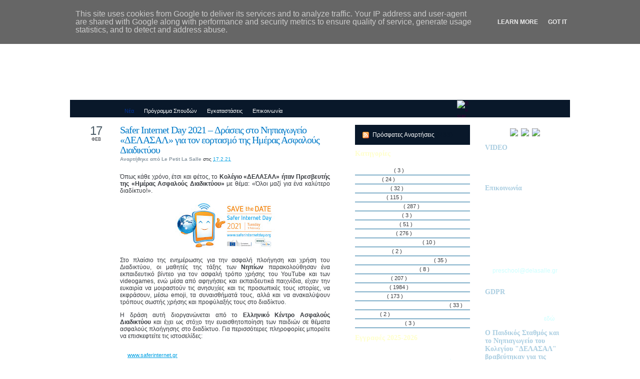

--- FILE ---
content_type: text/html; charset=UTF-8
request_url: https://petit.delasalle.gr/2021/02/safer-internet-day-2021.html
body_size: 21121
content:
<!DOCTYPE html>
<html xmlns='http://www.w3.org/1999/xhtml' xmlns:b='http://www.google.com/2005/gml/b' xmlns:data='http://www.google.com/2005/gml/data' xmlns:expr='http://www.google.com/2005/gml/expr'>
<head>
<link href='https://www.blogger.com/static/v1/widgets/2944754296-widget_css_bundle.css' rel='stylesheet' type='text/css'/>
<meta content='text/html; charset=UTF-8' http-equiv='Content-Type'/>
<meta content='blogger' name='generator'/>
<link href='https://petit.delasalle.gr/favicon.ico' rel='icon' type='image/x-icon'/>
<link href='https://petit.delasalle.gr/2021/02/safer-internet-day-2021.html' rel='canonical'/>
<link rel="alternate" type="application/atom+xml" title="Παιδικός Σταθμός-Νηπιαγωγείο &quot;ΔΕΛΑΣΑΛ&quot; - Atom" href="https://petit.delasalle.gr/feeds/posts/default" />
<link rel="alternate" type="application/rss+xml" title="Παιδικός Σταθμός-Νηπιαγωγείο &quot;ΔΕΛΑΣΑΛ&quot; - RSS" href="https://petit.delasalle.gr/feeds/posts/default?alt=rss" />
<link rel="service.post" type="application/atom+xml" title="Παιδικός Σταθμός-Νηπιαγωγείο &quot;ΔΕΛΑΣΑΛ&quot; - Atom" href="https://www.blogger.com/feeds/4914682108475572825/posts/default" />

<link rel="alternate" type="application/atom+xml" title="Παιδικός Σταθμός-Νηπιαγωγείο &quot;ΔΕΛΑΣΑΛ&quot; - Atom" href="https://petit.delasalle.gr/feeds/8443256606425156783/comments/default" />
<!--Can't find substitution for tag [blog.ieCssRetrofitLinks]-->
<link href='https://blogger.googleusercontent.com/img/b/R29vZ2xl/AVvXsEiUpwxDfVoPlskOupRSaum3DBMb1wiZUHTbRsyn6pI72z-Wcghlu4ofvB22s1UBjyBb-P9fotl7A9L81RkCqSYGoBHzZ0PqQjbWxTbHPqjJvkhjslejDfFb4Es5HtJWNxlwCdw3vTRgVYnl/w200-h98/SID2021_Save-the-date-cropped.jpg' rel='image_src'/>
<meta content='https://petit.delasalle.gr/2021/02/safer-internet-day-2021.html' property='og:url'/>
<meta content='Safer Internet Day 2021 – Δράσεις στο Νηπιαγωγείο «ΔΕΛΑΣΑΛ» για τον εορτασμό της Ημέρας Ασφαλούς Διαδικτύου' property='og:title'/>
<meta content='Όπως κάθε χρόνο, έτσι και φέτος, το Κολέγιο «ΔΕΛΑΣΑΛ» ήταν Πρεσβευτής της «Ημέρας Ασφαλούς Διαδικτύου»  με θέμα: «Όλοι μαζί για ένα καλύτερο...' property='og:description'/>
<meta content='https://blogger.googleusercontent.com/img/b/R29vZ2xl/AVvXsEiUpwxDfVoPlskOupRSaum3DBMb1wiZUHTbRsyn6pI72z-Wcghlu4ofvB22s1UBjyBb-P9fotl7A9L81RkCqSYGoBHzZ0PqQjbWxTbHPqjJvkhjslejDfFb4Es5HtJWNxlwCdw3vTRgVYnl/w1200-h630-p-k-no-nu/SID2021_Save-the-date-cropped.jpg' property='og:image'/>
<title>
Παιδικός Σταθμός-Νηπιαγωγείο "ΔΕΛΑΣΑΛ": Safer Internet Day 2021 &#8211; Δράσεις στο Νηπιαγωγείο &#171;ΔΕΛΑΣΑΛ&#187; για τον εορτασμό της Ημέρας Ασφαλούς Διαδικτύου
</title>
<style id='page-skin-1' type='text/css'><!--
/*
/* **************************
Name: Blogy-illacrimo
Blogger by: http://Blogandweb.com
Designer: http://designdisease.com/
Date: Ago 07
Icons: http://designdisease.com/
*****************************
*//* Definición de variables
====================
<Variable name="textocolor" description="Color general del texto"
type="color" default="#35383d">
<Variable name="enlacecolor" description="Color de los enlaces (links)"
type="color" default="#00a0e3">
<Variable name="colorenlaceencima" description="Color del link al pasar el mouse"
type="color" default="#003399">
<Variable name="colortituloblog" description="Color del título del blog"
type="color" default="#FFFFFF">
<Variable name="descripcioncolor" description="Color de la descripción del blog"
type="color" default="#75c0d9">
<Variable name="colortituloentrada" description="Color del título de las entradas"
type="color" default="#007ac8">
<Variable name="colormenu" description="Color de opciones en menú"
type="color" default="#FFF">
<Variable name="colortituloslateral" description="Color de los titulos en la barra lateral"
type="color" default="#ffffcc">
<Variable name="colortituloslateral2" description="Color de titulos en la barra lat derecha"
type="color" default="#abcee1">
<Variable name="colortextolateral" description="Color del texto en la barra lateral izq"
type="color" default="#FFF">
<Variable name="colortextolateral2" description="Color del texto en la barra lateral der"
type="color" default="#7a8fa4">
*/
#outer-wrapper {
width: 1000px; margin: 0 auto; padding: 0px; position: relative;
}
#navbar-iframe {
height:0px;
visibility:hidden;
display:none
}
/*-- (Generales) --*/
body { background: url('https://www.delasalle.gr/templates/gk_black_and_white/images/style1/delback.jpg'); no-repeat; background-attachment: fixed; position: top left; clear: left;
font-family: Verdana, Arial, Helvetica, sans-serif; font-size: 12px; padding: 0px; margin: 0px; color:#35383d;}
html { padding: 0; margin: 0;}
a:link { text-decoration: none; color : #00a0e3; border: 0px; -moz-outline-style: none;}
a:active { text-decoration: underline; color : #00a0e3; border: 0px; -moz-outline-style: none;}
a:visited { text-decoration: none; color : #00a0e3; border: 0px; -moz-outline-style: none;}
a:hover	{ text-decoration: underline; color : #003399; border: 0px; -moz-outline-style: none;}
a:focus { outline: none;-moz-outline-style: none;}
h1, h2, h3, h4 { font-family: "Trebuchet MS";}
img { padding: 0px; margin: 0px; border: none; text-align: center;}
hr { border-left:0px solid #abb0b5; border-right:0px solid #abb0b5; border-top:1px dotted #abb0b5; border-bottom:0px solid #abb0b5; height : 1px;  }
form { padding: 0px; margin: 0px;}
input { font-family: 'Verdana'; color: #282b31; font-size: 11px;}
textarea { font-family: 'Verdana'; color: #282b31; font-size: 11px;}
select { font-family: 'Verdana'; color: #282b31; font-size: 11px;}
/*-- (Cabecera) --*/
#header-wrapper {
background: url(https://www.delasalle.gr/nipia/pictures/del_nipia_header.jpg) repeat-x left top; width: 1000px; position: relative; clear: left; padding: 0px; min-height:200px;
}
/**/ * html #header-wrapper { height: 200px;} /* */
#header-inner {
}
#header-wrapper h1 {
font-size: 28px; line-height: 28px; letter-spacing: -1px; padding: 27px 5px 0px 100px; margin: 0px; font-weight: normal; color:#FFFFFF;
}
#header-wrapper h1 a { color:#FFFFFF; text-decoration: none; }
#header-wrapper h1 a:visited { color:#FFFFFF; text-decoration: none; }
#header-wrapper h1 a:hover { color:#FFFFFF; text-decoration: none; }
#header-wrapper p {
color:#75c0d9; font-size: 14px; line-height: 14px; font-weight: bold; letter-spacing: -1px; font-family: 'Arial'; padding: 0px; margin: 0px 0px 0px 100px;
}
#header-wrapper a {
}
#header-wrapper .LS { position: absolute; top: 30px; left: 30px; background: url() no-repeat left top; width: 100px; height: 100px;}
/*-- (Menú) --*/
.Menu { background: #09182a; width: 1000px; position: relative; float: left; height: 35px;}
.Menu em { display: none}
.Menu ul { list-style: none; margin: 0px; padding: 10px 0px 0px 100px;}
.Menu ul li ul { display: none;}
.Menu li { padding: 0px; margin: 0px; display: inline; font-size: 11px;}
.Menu a { padding: 0px 0px 0px 3px; margin-right: 2px; background: url(https://www.delasalle.gr/nipia/pictures/blog/MLeft.png) no-repeat left top; float: left;}
.Menu a span { padding: 6px 9px 6px 6px; display: block; background: url(https://www.delasalle.gr/nipia/pictures/blog/MRight.png) no-repeat right top; float: right; }
.Menu a span { float: none; color: #FFFFFF}
.Menu a:hover span { color: #FFFFFF;}
.Menu a:hover { background-position: 0% -25px; color:#003399; text-decoration: none;}
.Menu a:hover span { background-position: 100% -25px;  color:#003399;}
.Menu .on { background: url(https://www.delasalle.gr/nipia/pictures/blog/MLeft.png) no-repeat left bottom; color:#003399; }
.Menu .on span { background: url(https://www.delasalle.gr/nipia/pictures/blog/MRight.png) no-repeat right bottom; color:#003399; }
.MTL { position: absolute; top: 0px; left: 0px; background: url() no-repeat left top; height: 8px; width: 8px;}
.MTR { position: absolute; top: 0px; right: 0px; background: url() no-repeat left top; height: 8px; width: 8px;}
/*-- (Contenedor) --*/
#content-wrapper {
background: #fff url(https://www.delasalle.gr/nipia/pictures/blog/bgc.gif) repeat-y center; width: 1000px; float: left; position: relative; padding: 0px;
}
/*-- (Principal) --*/
#main-wrapper {
width: 420px; float: left; padding: 15px 30px 15px 100px;
}
#main-wrapper a {
}
#main-wrapper a:hover {
}
.post {	padding: 0px; position: relative; clear: left;}
.posthead { position: relative; clear: left; background: url(https://www.delasalle.gr/nipia/pictures/blog/postheadhd8.gif) repeat-x bottom; padding-bottom: 10px;}
.post-title {
font-size: 20px; line-height: 20px; letter-spacing: -1px; font-weight: normal; padding: 0px 0px 1px 0px; margin: 0px; color: #007ac8;
}
.post-title a{
color: #007ac8; text-decoration: none;
}
.post-title a:visited {
color: #007ac8; text-decoration: none;
}
.post-title a:hover {
color:#a61d31; text-decoration: none;
}
.post-author {
padding: 1px 0px; margin: 0px; font-size: 10px; color:#8a98a2; font-weight: bold;
}
tempmy
.post-body p{
font-size: 12px; line-height: 17px;
}
.post-body ul {
padding: 10px 0px; margin: 0px;
}
.post-body ul li {
padding: 2px 0px 2px 15px; list-style-type: none; background: url(https://www.delasalle.gr/nipia/pictures/blog/postcontentliicohf8.png) no-repeat left top; font-size: 11px; line-height: 15px; color:#4c4c4c;
}
.post-body blockquote {
padding: 2px 10px; background: #e9f8ff; margin: 0px; color:#336699;
}
.post-body blockquote p {
font-size: 11px; padding: 5px 0px; margin: 5px 0px; line-height: 15px;
}
.post-body blockquote li {
padding: 2px 0px 2px 15px; list-style-type: none; background: url() no-repeat left top; font-size: 11px; line-height: 15px; color:#336699;
}
.post-body blockquote a {
color:#0080ca;
}
.post-body blockquote a:visited {
color:#0080ca;
}
.post-body blockquote a:hover {
color:#003399;
}
.post-body a {
text-decoration: underline;
}
#fecha {
margin: 0px; position: absolute; top: 0px; left: -70px; text-align: center; background: url(https://www.delasalle.gr/nipia/pictures/blog/postheaddj8.gif) repeat-x bottom; padding: 0px 10px 6px 10px;
}
#fecha small {
font-size: 10px; color:#8a98a2; font-weight: bold;
}
.fecha_mes {
display:block; text-transform: uppercase; font-size: 9px;
}
.fecha_dia {
display:block; font-size: 24px; line-height: 24px; font-family: 'Arial'; letter-spacing: -1px; font-weight: normal; color:#4a5a65;
}
.fecha_anio {
display:block;
}
.post-footer {
padding-top: 15px;
color:#336699; font-size: 10px; font-weight: bold;
}
.post-footer a {
text-decoration: underline;
}
.post-labels {
padding: 5px 0px 5px 18px;
background: url(https://www.delasalle.gr/nipia/pictures/blog/PostCateg.png) no-repeat left center;
}
.comment-link {
padding: 5px 0px 5px 18px;
background: url(https://www.delasalle.gr/nipia/pictures/blog/PostCom.png) no-repeat left center;
}
#blog-pager {
font-size: 11px;
}
.blog-pager-older-link {
}
.blog-pager-newer-link {
}
/*-- (Lateral) --*/
#sidebar-wrapper {
width: 450px; float: right; position: relative;
}
#sidebar-wrapper h2 {
font-size: 14px; letter-spacing: normal; font-weight: bold;
}
#sidebar1 {
width: 230px; float: left; padding: 15px 20px 15px 20px;
}
#sidebar1 h2 { background: url(https://www.delasalle.gr/nipia/pictures/blog/srlh3jp8.gif) repeat-x left bottom; color:#ffffcc; padding: 0px 0px 5px 0px; margin: 0px}
#lateral1 li {
margin: 0px; padding: 2px 0px 3px 20px; list-style-type: none; font-size: 11px; background: url(https://www.delasalle.gr/nipia/pictures/blog/categlixo6.png) no-repeat left top; border-bottom: solid 1px #106899;
}
#lateral1 ul {
padding-left:0px;
margin-left:0px;
}
.Syn li {
}
#sidebar1 li a { color:#FFFFFF;}
#sidebar1 li a:visited { color:#FFF; }
#sidebar1 li a:hover { color:#abcee1;}
.Search { background: url(https://www.delasalle.gr/nipia/pictures/blog/Search.gif) no-repeat left top; position: absolute; top: -63px; width: 280px; left: -9px;}
.Search  form { padding: 30px 20px 10px 30px; margin: 0px;}
.Search  input { border: none; color: #330033; font-size: 11px;}
.Search  input.search { width: 24px; height: 23px; background: url(https://www.delasalle.gr/nipia/pictures/blog/SearchButton.gif) no-repeat;}
.Search  input.keyword { background: none; border: none; padding: 5px 0px 5px 8px; width: 200px; border: none; } /**/ * html #buttonsearch { margin: -24px 0px 0px 203px; } /* */
#buttonsearch { padding: 0px; margin: -23px 0px 0px 203px; top: 0px; background: none; }
.Syn { background: #09182a url(https://lh3.googleusercontent.com/blogger_img_proxy/AEn0k_sRimZ8D0pWxfrPTae6-E5l4rKXxc4UTRipZZ9Ir3KyKE_Eiv1qvhHjex9QPRO6sY1rkM0TobxxwmT18RXGvQy9At0b9emex7kn-bIHyLSmvDtA_w8aziGbVQ=s0-d) no-repeat left bottom; margin-bottom: 10px; position: relative; padding: 10px 15px; }
/**/ * html .SynTop { left: -15px;} /* */
.SynTop { position: absolute; background: url(https://lh3.googleusercontent.com/blogger_img_proxy/AEn0k_uPGwhVB17REz1uiT5968b1B0-QpeovOIIUJtcPgFZgD8tx2XuroPXzdLW_EqMQ94i3pAu8xd3AmHOaVoVkPN-AE-YLOTHpgfnkm4qDi1VizLVBOjyMrp4=s0-d) no-repeat left top; left: 0px; top: 0px; width: 230px; height: 8px; }
.Syn ul { margin: 0px; padding: 0px;}
.Syn li { background: url(https://blogger.googleusercontent.com/img/b/R29vZ2xl/AVvXsEjLR5QWIXROb1Xmej9jeStjS9Q2ROBRK-Gz7VsXYhcp2WCcsm1ULKfSDEtSSrRNcB-A8Sqvh6AGTJUVcyvHt2Y30rLuSRV8twGzNutuR4oHqXb5_wWIGAqFc5Dvhp02RgFctR3wJfkOUCw-/s1600/SynIco.gif) no-repeat left center; margin: 0px; padding: 3px 0px 3px 20px; list-style-type: none; font-size: 12px; color:#09182a;}
.Syn li a { color:#fff; font-size: 12px; }
#sidebar2 {width: 160px; float: right; padding: 10px;}
#sidebar2 h2 { background: url(https://www.delasalle.gr/nipia/pictures/blog/srlh3jp8.gif) repeat-x left bottom; color:#abcee1; padding: 0px 0px 5px 0px; margin: 0px 0px 5px 0px }
#sidebar2 h3 { background: url() repeat-x left bottom; color:#abcee1; padding: 0px 0px 5px 0px; margin: 0px 0px 5px 0px }
#sidebar2 ul { padding: 0px; margin: 0px;}
#sidebar2 li { padding: 0px 0px 0px 10px; margin: 0px; list-style-type: none; background: url(https://www.delasalle.gr/nipia/pictures/blog/srricomj1.png) no-repeat left top;}
#sidebar2 li a { color:#7a8fa4; font-size: 11px; }
#sidebar2 li a:visited { color:#7a8fa4; }
#sidebar2 li a:hover { color:#7a8fa4;}
.widget-content {
}
#NewsBar1, #NewsBar2, #VideoBar1, #VideoBar2, #AdSense1, #AdSense2, #AdSense3, #Profile1, #Feed1, #Feed2, #NewsBar1, #NewsBar2, #HTML1 , #HTML2, #HTML3, #HTML4, #Text1, #Text2, #LinkList1, #LinkList2, #TextList1, #TextList2, #BlogArchive1, #Label1, #Label2 {
}
/*-- (Pie de página) --*/
#footer-wrapper {
width: 970px; position: relative; clear: left; padding: 10px 15px;
}
.FL { position: absolute; top: -8px; left: 0px; height: 8px; width: 8px; background: url(https://lh3.googleusercontent.com/blogger_img_proxy/AEn0k_upUIe3ye66QQBUQy3UoVnsFQwumXD2LSPrQ64b1pT_Y7wYLXBLac-D_LzVBdssOKZMQuG4P5X-s4ZZVcVMZOh-3mh-OTmNOdHkUefR5mqpAy6das0=s0-d) no-repeat left top; }
.FR { position: absolute; top: -8px; right: 0px; height: 8px; width: 8px; background: url(https://www.delasalle.gr/nipia/pictures/flxi0.gif) no-repeat left top; }
#footer-wrapper a {
color:#92b8cd; text-decoration: underline;
}
#footer-wrapper .links {
font-size: 10px; color:#92b8cd; padding: 0px; margin: 0px;
}
/*-- (Comentarios) --*/
#comments h4 {
font-size: 14px; font-weight: bold; margin: 0px 0px 5px 0px; padding: 5px 0px; color:#000;
}
#comments dl {
}
.comment-author {
margin: 0px; padding: 0px; font-size: 11px; line-height: 11px; letter-spacing: -1px; color:#333; font-weight: bold; display: block;
}
.comment-body {
margin: 5px 0px 0px 0px; padding: 0px; font-size: 11px; line-height: 15px; background: #fff url(images/ComListContent.gif) no-repeat left top; display: block;
}
dd.comment-footer { color:#a19a80; padding: 0px; margin: 0px; font-size: 10px; }
dd.comment-footer a { color:#a19a80; text-decoration: none;}
dd.comment-footer a:visited { text-decoration: none;}

--></style>
<link href='https://www.blogger.com/dyn-css/authorization.css?targetBlogID=4914682108475572825&amp;zx=138d6052-fcb3-4a02-bf9f-0951d58e85e9' media='none' onload='if(media!=&#39;all&#39;)media=&#39;all&#39;' rel='stylesheet'/><noscript><link href='https://www.blogger.com/dyn-css/authorization.css?targetBlogID=4914682108475572825&amp;zx=138d6052-fcb3-4a02-bf9f-0951d58e85e9' rel='stylesheet'/></noscript>
<meta name='google-adsense-platform-account' content='ca-host-pub-1556223355139109'/>
<meta name='google-adsense-platform-domain' content='blogspot.com'/>

<script type="text/javascript" language="javascript">
  // Supply ads personalization default for EEA readers
  // See https://www.blogger.com/go/adspersonalization
  adsbygoogle = window.adsbygoogle || [];
  if (typeof adsbygoogle.requestNonPersonalizedAds === 'undefined') {
    adsbygoogle.requestNonPersonalizedAds = 1;
  }
</script>


</head>
<script type='text/javascript'>
    var gaJsHost = (("https:" == document.location.protocol) ? "https://ssl." : "http://www.");
                    document.write(unescape("%3Cscript src='" + gaJsHost + "google-analytics.com/ga.js' type='text/javascript'%3E%3C/script%3E"));
  </script>
<script type='text/javascript'>
    try {
      var pageTracker = _gat._getTracker("UA-7861145-1");
      pageTracker._trackPageview();
    } catch(err) {}</script>
<body>
<div class='navbar section' id='navbar'><div class='widget Navbar' data-version='1' id='Navbar1'><script type="text/javascript">
    function setAttributeOnload(object, attribute, val) {
      if(window.addEventListener) {
        window.addEventListener('load',
          function(){ object[attribute] = val; }, false);
      } else {
        window.attachEvent('onload', function(){ object[attribute] = val; });
      }
    }
  </script>
<div id="navbar-iframe-container"></div>
<script type="text/javascript" src="https://apis.google.com/js/platform.js"></script>
<script type="text/javascript">
      gapi.load("gapi.iframes:gapi.iframes.style.bubble", function() {
        if (gapi.iframes && gapi.iframes.getContext) {
          gapi.iframes.getContext().openChild({
              url: 'https://www.blogger.com/navbar/4914682108475572825?po\x3d8443256606425156783\x26origin\x3dhttps://petit.delasalle.gr',
              where: document.getElementById("navbar-iframe-container"),
              id: "navbar-iframe"
          });
        }
      });
    </script><script type="text/javascript">
(function() {
var script = document.createElement('script');
script.type = 'text/javascript';
script.src = '//pagead2.googlesyndication.com/pagead/js/google_top_exp.js';
var head = document.getElementsByTagName('head')[0];
if (head) {
head.appendChild(script);
}})();
</script>
</div></div>
<script>
      function remplaza_fecha(d){
        var da = d.split(' ');
                         dia = "<div class='fecha_dia'>"+da[0]+"</div>"; //Le otorgamos una clase al día
                         mes = "<div class='fecha_mes'>"+da[1].slice(0,3)+"</div>"; //Le otorgamos una clase al mes
        anio = "<div class='fecha_anio'>"+da[2]+"</div>"; //Le otorgamos una clase al año
        document.write(dia+mes);
      }
    </script>
<link href="//plantillasblogyweb2.googlepages.com/estilos-generales.css" rel="stylesheet" type="text/css">
<link href="//plantillasblogyweb2.googlepages.com/blogy-illacrimo.css" rel="stylesheet" type="text/css">
<div id='outer-wrapper'>
<div id='wrap2'>
<!-- links para navegadores de texto -->
<span id='skiplinks' style='display:none;'>
<a href='#main'>
            ir a principal 
          </a>
          |
          <a href='#sidebar'>
            Ir a lateral
          </a>
</span>
<!-- (Cabecera) -->
<div id='header-wrapper'>
<div class='LS'></div>
<div class='header section' id='header'><div class='widget Header' data-version='1' id='Header1'>
<div id='header-inner'>
<div class='titlewrapper'>
<h1 class='title'>
<a href='https://petit.delasalle.gr/'>
Παιδικός Σταθμός-Νηπιαγωγείο "ΔΕΛΑΣΑΛ"
</a>
</h1>
</div>
<div class='descriptionwrapper'>
<p class='description'>
<span>
</span>
</p>
</div>
</div>
</div></div>
</div>
<div class='Menu'>
<div class='MTL'></div>
<div class='MTR'></div>
<ul>
<li>
<a class='on' href='https://petit.delasalle.gr/'>
<span>
                  Νέα
                </span>
</a>
</li>
<li class='page_item'>
<a href='https://petit.delasalle.gr/search/label/Πρόγραμμα%20Σπουδών' title='Πρόγραμμα Σπουδών'>
<span>
                  Πρόγραμμα Σπουδών
                </span>
</a>
</li>
<li class='page_item'>
<a href='https://petit.delasalle.gr/search/label/Εγκαταστάσεις' title='Εγκαταστάσεις'>
<span>
                  Εγκαταστάσεις
                </span>
</a>
</li>
<li class='page_item'>
<a href='https://petit.delasalle.gr/2008/08/blog-post.html' title='Επικοινωνία'>
<span>
                  Επικοινωνία
                </span>
</a>
</li>
</ul>
</div>
<!-- (Contenedor) -->
<div id='content-wrapper'>
<!-- (Principal) -->
<div id='main-wrapper'>
<div class='main section' id='main'><div class='widget Blog' data-version='1' id='Blog1'>
<div class='blog-posts hfeed'>
<!--Can't find substitution for tag [adStart]-->
<div class='post hentry uncustomized-post-template'>
<div class='posthead'>
<a name='8443256606425156783'></a>
<h3 class='post-title entry-title'>
<a href='https://petit.delasalle.gr/2021/02/safer-internet-day-2021.html'>
Safer Internet Day 2021 &#8211; Δράσεις στο Νηπιαγωγείο &#171;ΔΕΛΑΣΑΛ&#187; για τον εορτασμό της Ημέρας Ασφαλούς Διαδικτύου
</a>
</h3>
<small>
<span class='post-author vcard'>
Αναρτήθηκε από
<span class='fn'>
Le Petit La Salle
</span>
</span>
<span class='post-timestamp'>
στις
<a class='timestamp-link' href='https://petit.delasalle.gr/2021/02/safer-internet-day-2021.html' rel='bookmark' title='permanent link'>
<abbr class='published' title='2021-02-17T11:06:00+02:00'>
17.2.21
</abbr>
</a>
</span>
</small>
<div id='fecha'>
<script>
                          remplaza_fecha('17 Φεβ 2021');</script>
</div>
</div>
<div class='post-header-line-1'></div>
<div class='post-body entry-content'>
<p>
<p style="text-align: justify;">Όπως κάθε χρόνο, έτσι και φέτος, το <b>Κολέγιο &#171;ΔΕΛΑΣΑΛ&#187; ήταν Πρεσβευτής της &#171;Ημέρας Ασφαλούς Διαδικτύου&#187;</b> με θέμα: &#171;Όλοι μαζί για ένα καλύτερο διαδίκτυο!&#187;.&nbsp;</p><p style="text-align: center;"><img border="0" data-original-height="741" data-original-width="1507" height="98" src="https://blogger.googleusercontent.com/img/b/R29vZ2xl/AVvXsEiUpwxDfVoPlskOupRSaum3DBMb1wiZUHTbRsyn6pI72z-Wcghlu4ofvB22s1UBjyBb-P9fotl7A9L81RkCqSYGoBHzZ0PqQjbWxTbHPqjJvkhjslejDfFb4Es5HtJWNxlwCdw3vTRgVYnl/w200-h98/SID2021_Save-the-date-cropped.jpg" width="200" /></p><p style="text-align: justify;">Στο πλαίσιο της ενημέρωσης για την ασφαλή πλοήγηση και χρήση του Διαδικτύου, οι μαθητές της τάξης των <b>Νηπίων </b>παρακολούθησαν ένα εκπαιδευτικό βίντεο για τον ασφαλή τρόπο χρήσης του YouTube και των videogames, ενώ μέσα από αφηγήσεις και εκπαιδευτικά παιχνίδια, είχαν την ευκαιρία να μοιραστούν τις ανησυχίες και τις προσωπικές τους ιστορίες, να εκφράσουν, μέσω emoji, τα συναισθήματά τους, αλλά και να ανακαλύψουν τρόπους σωστής χρήσης και προφύλαξής τους στο διαδίκτυο.&nbsp; &nbsp;&nbsp;</p><p style="text-align: justify;">Η δράση αυτή διοργανώνεται από το <b>Ελληνικό Κέντρο Ασφαλούς Διαδικτύου</b> και έχει ως στόχο την ευαισθητοποίηση των παιδιών σε θέματα ασφαλούς πλοήγησης στο διαδίκτυο. Για περισσότερες πληροφορίες μπορείτε να επισκεφτείτε τις ιστοσελίδες:</p><p style="text-align: justify;"></p><ul><li><a href="http://www.saferinternet.gr">www.saferinternet.gr</a></li><li><a href="http://www.saferinternet4kids.gr">www.saferinternet4kids.gr</a></li><li><a href="http://www.cyberkid.gov.gr">www.cyberkid.gov.gr</a></li></ul><p></p><div class="separator" style="clear: both; text-align: center;"><img border="0" data-original-height="1536" data-original-width="2048" height="150" src="https://blogger.googleusercontent.com/img/b/R29vZ2xl/AVvXsEjQMTEixcnGqYPuHi0rZhUkMZ6wKFRlbM25eo6sPDNEMPfipoy4s33p14J0sjtR46ygr5B0-UrSSCZ0-noxXVO39L_hZ3LTlIJPAmID3Na7os8HOswHktnrIMTX-lpxzUQpJxX8KZ8LhTHK/w200-h150/IMG_3428.jpeg" width="200" />&nbsp;&nbsp;<img border="0" data-original-height="1536" data-original-width="2048" height="150" src="https://blogger.googleusercontent.com/img/b/R29vZ2xl/AVvXsEhpebSuuGDBsZwL3vLNVTPH0H0VcdU9B9bVc-M48sWRW4sJBgcVVR2IL_qmPp7wC3vU3jrUYdOoE6SZFo_-g-JfMrRcRoNH_ro0L3kwMQSt1gkl4uLYu-_OzmGuOzrTRWg-gtyNpwqvHpjx/w200-h150/IMG_4276.jpeg" width="200" /></div><br /><div class="separator" style="clear: both; text-align: center;"><img border="0" data-original-height="2048" data-original-width="1536" height="200" src="https://blogger.googleusercontent.com/img/b/R29vZ2xl/AVvXsEiYfgZR9D_4QI19ebJa1__9OVh4TdTydOYcOIw1CVAFPgLhR8CeYc6e2oGxWFisv3QbR_7dPsEv3MppvYp3GUAVFJisn5I4lEF3BjiDnkJexYXGuXMz1yyu_EkrVJrll5_1_QGTTP059Eqw/w150-h200/IMG_4278.jpeg" width="150" />&nbsp;&nbsp;<img border="0" data-original-height="2048" data-original-width="1536" height="200" src="https://blogger.googleusercontent.com/img/b/R29vZ2xl/AVvXsEhcNwpz5HBRIWu_dWmouvFAqPbvj3R41O8xG7oA3Jo0e9RfFuq3-SCPnVZA22e2CtkO04wQHMojMWR8xD-KvHo72ibdq4UF7J_6KrSjHexYTALV29GI_1FoGUJ8JyTT9Zo3LAfigXIr6OjY/w150-h200/IMG_4280.jpeg" width="150" /></div><br /><div class="separator" style="clear: both; text-align: center;"><img border="0" data-original-height="733" data-original-width="1036" src="https://blogger.googleusercontent.com/img/b/R29vZ2xl/AVvXsEi-0hFFbQxxVKRaLwElr9NU6RwD7aRIG_c0_nXbYLGXQa5mWB9ZRQIklmJaXA6G9HA9S-gFoh32aep6YmwFISgfBWjf53RoM88DJffCjZNVmfm7z8B4ZG_tNhFFyxDdNfw-xXwhEhsZBWl3/s320/Nastou_Certificate_Nipia.jpg" width="320" /></div>
</p>
<div style='clear: both;'></div>
</div>
<div class='post-footer'>
<p class='post-footer-line post-footer-line-1'>
<span class='post-comment-link'>
</span>
<span class='post-backlinks post-comment-link'>
</span>
<span class='post-icons'>
<span class='item-control blog-admin pid-1313012168'>
<a href='https://www.blogger.com/post-edit.g?blogID=4914682108475572825&postID=8443256606425156783&from=pencil' title='Επεξεργασία ανάρτησης'>
<span class='quick-edit-icon'>
                          &#160;
                        </span>
</a>
</span>
</span>
</p>
<p class='post-footer-line post-footer-line-2'>
<span class='post-labels'>
Κατηγορία:
<a href='https://petit.delasalle.gr/search/label/%CE%A3%CF%84%CE%B7%CE%BD%20%CF%84%CE%AC%CE%BE%CE%B7' rel='tag'>
Στην τάξη
</a>
</span>
</p>
<p class='post-footer-line post-footer-line-3'></p>
</div>
</div>
<div class='comments' id='comments'>
<a name='comments'></a>
<div id='backlinks-container'>
<div id='Blog1_backlinks-container'>
</div>
</div>
</div>
<!--Can't find substitution for tag [adEnd]-->
</div>
<div class='blog-pager' id='blog-pager'>
<span id='blog-pager-newer-link'>
<a class='blog-pager-newer-link' href='https://petit.delasalle.gr/2021/02/blog-post_22.html' id='Blog1_blog-pager-newer-link' title='Νεότερη ανάρτηση'>
Νεότερη ανάρτηση
</a>
</span>
<span id='blog-pager-older-link'>
<a class='blog-pager-older-link' href='https://petit.delasalle.gr/2021/02/blog-post_86.html' id='Blog1_blog-pager-older-link' title='Παλαιότερη Ανάρτηση'>
Παλαιότερη Ανάρτηση
</a>
</span>
<a class='home-link' href='https://petit.delasalle.gr/'>
Αρχική σελίδα
</a>
</div>
<div class='clear'></div>
<div class='post-feeds'>
</div>
</div></div>
</div>
<!-- (Lateral) -->
<div id='sidebar-wrapper'>
<!-- (Lateral1) -->
<div id='sidebar1'>
<div class='Search'>
<form action='/search' method='get'>
<input class='keyword' name='q' type='text'/>
<div id='buttonsearch'>
<input alt='Buscar' class='search' name='submit' src='' title='Buscar' type='image'/>
</div>
</form>
</div>
<div class='Syn'>
<div class='SynTop'></div>
<ul>
<li>
<a href='http://le-petit-la-salle.blogspot.com/feeds/posts/default'>
                      Πρόσφατες Αναρτήσεις
                    </a>
                    (RSS)
                  </li>
</ul>
</div>
<div class='sidebar section' id='lateral1'><div class='widget HTML' data-version='1' id='HTML7'>
<div class='widget-content'>
<script language=javascript>
<!--

//Disable right mouse click Script
//By Maximus (maximus@nsimail.com) w/ mods by DynamicDrive
//For full source code, visit http://www.dynamicdrive.com

var message="Απαγορεύεται η πρόσβαση!";

///////////////////////////////////
function clickIE4(){
if (event.button==2){
alert(message);
return false;
}
}

function clickNS4(e){
if (document.layers||document.getElementById&&!document.all){
if (e.which==2||e.which==3){
alert(message);
return false;
}
}
}

if (document.layers){
document.captureEvents(Event.MOUSEDOWN);
document.onmousedown=clickNS4;
}
else if (document.all&&!document.getElementById){
document.onmousedown=clickIE4;
}

document.oncontextmenu=new Function("alert(message);return false")
window.ondragstart = function() { return false; } 

// --> 
</script>
</div>
<div class='clear'></div>
</div><div class='widget Label' data-version='1' id='Label1'>
<h2>
Κατηγορίες
</h2>
<div class='widget-content'>
<ul>
<li>
<a href='https://petit.delasalle.gr/search/label/%CE%91%CE%B8%CE%BB%CE%B7%CF%84%CE%B9%CF%83%CE%BC%CF%8C%CF%82'>
Αθλητισμός
</a>

                            (
                            3
                            )
                          </li>
<li>
<a href='https://petit.delasalle.gr/search/label/%CE%86%CF%81%CE%B8%CF%81%CE%B1'>
Άρθρα
</a>

                            (
                            24
                            )
                          </li>
<li>
<a href='https://petit.delasalle.gr/search/label/%CE%94%CE%B9%CE%B1%CE%BA%CF%81%CE%AF%CF%83%CE%B5%CE%B9%CF%82'>
Διακρίσεις
</a>

                            (
                            32
                            )
                          </li>
<li>
<a href='https://petit.delasalle.gr/search/label/%CE%94%CE%B9%CE%AC%CF%86%CE%BF%CF%81%CE%B1'>
Διάφορα
</a>

                            (
                            115
                            )
                          </li>
<li>
<a href='https://petit.delasalle.gr/search/label/%CE%94%CF%81%CE%B1%CF%83%CF%84%CE%B7%CF%81%CE%B9%CF%8C%CF%84%CE%B7%CF%84%CE%B5%CF%82'>
Δραστηριότητες
</a>

                            (
                            287
                            )
                          </li>
<li>
<a href='https://petit.delasalle.gr/search/label/%CE%95%CE%B3%CE%BA%CE%B1%CF%84%CE%B1%CF%83%CF%84%CE%AC%CF%83%CE%B5%CE%B9%CF%82'>
Εγκαταστάσεις
</a>

                            (
                            3
                            )
                          </li>
<li>
<a href='https://petit.delasalle.gr/search/label/%CE%95%CE%B8%CE%B5%CE%BB%CE%BF%CE%BD%CF%84%CE%B9%CF%83%CE%BC%CF%8C%CF%82'>
Εθελοντισμός
</a>

                            (
                            51
                            )
                          </li>
<li>
<a href='https://petit.delasalle.gr/search/label/%CE%95%CE%BA%CE%B4%CE%B7%CE%BB%CF%8E%CF%83%CE%B5%CE%B9%CF%82'>
Εκδηλώσεις
</a>

                            (
                            276
                            )
                          </li>
<li>
<a href='https://petit.delasalle.gr/search/label/%CE%95%CF%81%CE%B3%CE%B1%CF%83%CF%84%CE%AE%CF%81%CE%B9%CE%B1%20%CE%94%CE%B5%CE%BE%CE%B9%CE%BF%CF%84%CE%AE%CF%84%CF%89%CE%BD'>
Εργαστήρια Δεξιοτήτων
</a>

                            (
                            10
                            )
                          </li>
<li>
<a href='https://petit.delasalle.gr/search/label/%CE%95%CF%86%CE%B7%CE%BC%CE%B5%CF%81%CE%AF%CE%B4%CE%B1'>
Εφημερίδα
</a>

                            (
                            2
                            )
                          </li>
<li>
<a href='https://petit.delasalle.gr/search/label/%CE%9B%CE%B1%CF%83%CE%B1%CE%BB%CE%B9%CE%B1%CE%BD%CE%AD%CF%82%20%CE%97%CE%BC%CE%AD%CF%81%CE%B5%CF%82%20%CE%95%CE%B9%CF%81%CE%AE%CE%BD%CE%B7%CF%82'>
Λασαλιανές Ημέρες Ειρήνης
</a>

                            (
                            35
                            )
                          </li>
<li>
<a href='https://petit.delasalle.gr/search/label/%CE%A0%CF%81%CF%8C%CE%B3%CF%81%CE%B1%CE%BC%CE%BC%CE%B1%20%CE%A3%CF%80%CE%BF%CF%85%CE%B4%CF%8E%CE%BD'>
Πρόγραμμα Σπουδών
</a>

                            (
                            8
                            )
                          </li>
<li>
<a href='https://petit.delasalle.gr/search/label/%CE%A3%CF%84%CE%B7%CE%BD%20%CE%B1%CF%85%CE%BB%CE%AE'>
Στην αυλή
</a>

                            (
                            207
                            )
                          </li>
<li>
<a href='https://petit.delasalle.gr/search/label/%CE%A3%CF%84%CE%B7%CE%BD%20%CF%84%CE%AC%CE%BE%CE%B7'>
Στην τάξη
</a>

                            (
                            1984
                            )
                          </li>
<li>
<a href='https://petit.delasalle.gr/search/label/%CE%A3%CF%84%CE%BF%20Club'>
Στο Club
</a>

                            (
                            173
                            )
                          </li>
<li>
<a href='https://petit.delasalle.gr/search/label/%CE%A3%CF%8D%CE%BB%CE%BB%CE%BF%CE%B3%CE%BF%CF%82%20%CE%93%CE%BF%CE%BD%CE%AD%CF%89%CE%BD%20%CE%BA%CE%B1%CE%B9%20%CE%9A%CE%B7%CE%B4%CE%B5%CE%BC%CF%8C%CE%BD%CF%89%CE%BD'>
Σύλλογος Γονέων και Κηδεμόνων
</a>

                            (
                            33
                            )
                          </li>
<li>
<a href='https://petit.delasalle.gr/search/label/%CE%A5%CE%BB%CE%B9%CE%BA%CE%AC'>
Υλικά
</a>

                            (
                            2
                            )
                          </li>
<li>
<a href='https://petit.delasalle.gr/search/label/Vacances%20d%E2%80%99%20%C3%A9t%C3%A9'>
Vacances d&#8217; été
</a>

                            (
                            3
                            )
                          </li>
</ul>
<div class='clear'></div>
</div>
</div><div class='widget HTML' data-version='1' id='HTML2'>
<h2 class='title'>
Εγγραφές 2025-2026
</h2>
<div class='widget-content'>
<span face='"'  style="font-size:10;"><span class="Apple-style-span"  =""="" style="color:white;"><br/> <span class="Apple-style-span">Διαβάστε περισσότερα για τις Εγγραφές του Σχολικού Έτους 2025-2026 
<a href="https://www.delasalle.gr/index.php/eggrafes" target="_blank"><span class="Apple-style-span"  =""="" style="color:#ccffff;"> εδώ.</span></a></span><br/><br/>


<span class="Apple-style-span"><a href="http://www.delasalle.gr/nipia/blogfiles/entipa/dikaiologitika_egrafis_nipia.pdf" target="_blank"><span class="Apple-style-span"  =""="" style="color:#ccffff;">- Δικαιολογητικά Εγγραφής</span></a></span><br/>
<span class="Apple-style-span"><a href="http://www.delasalle.gr/nipia/blogfiles/entipa/atomiko_deltio.pdf" target="_blank"><span class="Apple-style-span"  =""="" style="color:#ccffff;">- Ατομικό Δελτίο Υγείας Μαθητή</span></a></span>
<br/><br/>
<div></div></span></span>
</div>
<div class='clear'></div>
</div><div class='widget Text' data-version='1' id='Text4'>
<h2 class='title'>
Όμιλοι Δραστηριοτήτων - Clubs
</h2>
<div class='widget-content'>
<span =""  style="font-size:10;"><span ="" class="Apple-style-span"  style="color:white;">Η &#171;Ζώνη Δραστηριοτήτων&#187; προσφέρει στους μαθητές ποικιλία δραστηριοτήτων, προσπαθώντας να ανταποκριθεί στα αθλητικά, καλλιτεχνικά και περιβαλλοντικά τους ενδιαφέροντα.<br /><a href="http://www.delasalle.gr/nipia/blogfiles/Club_info.pdf" target="_blank"><span ="" class="Apple-style-span"  style="color:#ccffff;">- Εκπαιδευτικό Πρόγραμμα της Ζώνης Δραστηριοτήτων -&gt;&gt;</span></a><br /></span></span><a href="http://www.delasalle.gr/nipia/blogfiles/ylika/club_nip_pro.pdf" target="_blank"><span ="" class="Apple-style-span"  style="color:#ccffff;">- Υλικά για τη Σχολική Χρονιά 2025-2026 -&gt;&gt;</span></a><br /><br /><div><br /></div>
</div>
<div class='clear'></div>
</div><div class='widget HTML' data-version='1' id='HTML3'>
<h2 class='title'>Εσωτερική Αξιολόγηση Σχ. Μονάδας 2022-2023</h2>
<div class='widget-content'>
<p align=left style="font-size:11px;">
<a href="https://www.delasalle.gr/nipia/blogfiles/entipa/Evaluation2022-2023.pdf" target="_new"><font color="lightblue">Εσωτερική Αξιολόγηση</font></a><br/></p>
</div>
<div class='clear'></div>
</div><div class='widget Text' data-version='1' id='Text5'>
<h2 class='title'>
ΧΡΗΣΙΜΑ ΕΓΓΡΑΦΑ
</h2>
<div class='widget-content'>
<p class="MsoNormal"><a href="https://www.delasalle.gr/index.php/eswterikos-kanosnimos" target="_blank"><span class="Apple-style-span"  =""="" style="color:#ccffff;">Εσωτερικός Κανονισμός Κολεγίου</span></a></p><p class="MsoNormal"><a href="http://www.delasalle.gr/nipia/blogfiles/EKPAIDEFTIKO_SXEDIO.pdf" target="_blank"><span class="Apple-style-span"  =""="" style="color:#ccffff;">Εκπαιδευτικό Σχέδιο Κολεγίου</span></a></p><p class="MsoNormal"><a href="http://www.delasalle.gr/nipia/blogfiles/ekpaideftikos_sxediasmos.pdf" target="_blank"><span class="Apple-style-span"  =""="" style="color:#ccffff;">Εκπαιδευτικός Σχεδιασμός Νηπιαγωγείου</span></a></p><p class="MsoNormal"><a href="http://www.delasalle.gr/nipia/blogfiles/ekpaideftikos_sxediasmos_PS.pdf" target="_blank"><span class="Apple-style-span"  =""="" style="color:#ccffff;">Κανονισμός Λειτουργίας &amp; Εκπαιδευτικός Σχεδιασμός Παιδικού Σταθμού</span></a></p><p class="MsoNormal"><a href="http://www.delasalle.gr/index.php/grafeio-kinisis" target="_blank"><span class="Apple-style-span"  =""="" style="color:#ccffff;">Μεταφορά Μαθητών</span></a></p><p class="MsoNormal"><a href="https://www.delasalle.gr/nipia/blogfiles/ylika/deluni_nip.pdf" target="_blank"><span class="Apple-style-span"  =""="" style="color:#ccffff;">Στολές</span></a></p><br/>
</div>
<div class='clear'></div>
</div><div class='widget HTML' data-version='1' id='HTML5'>
<h2 class='title'>VACANCES D&#8217; ÉTÉ 2025</h2>
<div class='widget-content'>
<p align="left"><font color="white"> Πρόγραμμα Καλοκαιρινών Διακοπών - "Vacances d' été"</font><br/><a href='https://www.elementary.delasalle.gr/2010/09/vacances-d-ete.html' target="_blank"><font color="#ccffff"> 
Διαβάστε περισσότερα</font></a></p>
</div>
<div class='clear'></div>
</div><div class='widget Image' data-version='1' id='Image1'>
<h2>
Που θα μας βρείτε!
</h2>
<div class='widget-content'>
<a href='https://petit.delasalle.gr/2008/09/blog-post_28.html'>
<img alt='Που θα μας βρείτε!' height='157' id='Image1_img' src='https://blogger.googleusercontent.com/img/b/R29vZ2xl/AVvXsEhMrsKWhKP6aVnk_cUxYnY1U5CNz1LoFUx5dUO7_53jp4zQ2OaydpsNPdlTGAyPydNzzOZgftgukd0PXomabml4rKdGfKX1upulvMaNrIWikkdCmh2GPejw1qA_JULSPjcl4qyfv-Fz0vpE/s1600-r/map.jpg' width='230'/>
</a>
<br/>
</div>
<div class='clear'></div>
</div><div class='widget Feed' data-version='1' id='Feed1'>
<h2>
Τα νέα του Δημοτικού
</h2>
<div class='widget-content' id='Feed1_feedItemListDisplay'>
<span style='filter: alpha(25); opacity: 0.25;'>
<a href='https://www.elementary.delasalle.gr/feeds/posts/default'>
Φόρτωση...
</a>
</span>
</div>
<div class='clear'></div>
</div><div class='widget Feed' data-version='1' id='Feed2'>
<h2>
Τα νέα του Γυμνασίου-Λυκείου
</h2>
<div class='widget-content' id='Feed2_feedItemListDisplay'>
<span style='filter: alpha(25); opacity: 0.25;'>
<a href='https://www.gymlyk.delasalle.gr/feeds/posts/default'>
Φόρτωση...
</a>
</span>
</div>
<div class='clear'></div>
</div><div class='widget Text' data-version='1' id='Text8'>
<h2 class='title'>
Εργασία στο &#171;ΔΕΛΑΣΑΛ&#187;
</h2>
<div class='widget-content'>
<span =""   style="font-size:10;"><span ="" class="Apple-style-span"  style="color:white;">Εάν επιθυμείτε να εργαστείτε στο Κολέγιο &#171;ΔΕΛΑΣΑΛ&#187;, μπορείτε να συμπληρώσετε την αίτηση που θα βρείτε στον παρακάτω σύνδεσμο </span></span><br /><span =""   style="font-size:10;"><p></p></span><span =""   style="font-size:10;"> <a href="https://www.delasalle.gr/index.php/delasalle-general/career" target="_blank"><span =""   style="font-size:10;color:#ccffff;">Εργασία στο "ΔΕΛΑΣΑΛ"-></span></a></span><br /><br /><br />
</div>
<div class='clear'></div>
</div></div>
</div>
<!-- (Lateral2) -->
<div id='sidebar2'>
<div class='sidebar section' id='lateral2'><div class='widget HTML' data-version='1' id='HTML1'>
<div class='widget-content'>
<p align="center"><a href='https://www.facebook.com/DeLaSalle.Thes' target="_new"><img src="https://www.delasalle.gr/dimotiko/pictures/facebook.png" /></a>&#160;&#160;<a href='https://twitter.com/#%21/DeLaSalle_Thes' target="_new"><img src="https://www.delasalle.gr/dimotiko/pictures/twitter.png" /></a>&#160;&#160;<a href='https://www.youtube.com/user/DeLaSalleCollegeThes' target="_new"><img src="https://www.delasalle.gr/dimotiko/pictures/youtube.png" /></a></p>
</div>
<div class='clear'></div>
</div><div class='widget HTML' data-version='1' id='HTML6'>
<h2 class='title'>VIDEO</h2>
<div class='widget-content'>
<p align=left style="font-size:11px;">
<a href="https://www.delasalle.gr/index.php/delasalle-general/delasallecollegevideo" target="_new"><font color="#FFFFFF">Παρουσίαση Κολεγίου "ΔΕΛΑΣΑΛ"</font></a></p>
</div>
<div class='clear'></div>
</div><div class='widget Text' data-version='1' id='Text2'>
<div class='widget-content'>
<br/>
</div>
<div class='clear'></div>
</div><div class='widget Text' data-version='1' id='Text1'>
<h2 class='title'>
Επικοινωνία
</h2>
<div class='widget-content'>
<span  =""="" style="font-size:90;"><center><span  =""="" style="color:white;">ΙΔΙΩΤΙΚΟ ΝΗΠΙΑΓΩΓΕΙΟ<br/>&#171; Δ Ε Λ Α Σ Α Λ &#187;<br/><br/>ΠΕΥΚΑ (ΡΕΤΖΙΚΙ)<br/>ΘΕΣΣΑΛΟΝΙΚΗΣ<br/>Τ.Θ. 06 &#8211; 57010 ΑΣΒΕΣΤΟΧΩΡΙ<br/><br/>ΤΗΛ: 2310 633 333<br/></span><a href="mailto:preschool@delasalle.gr"><br/><span  =""="" style="color:#ccffff;">preschool@delasalle.gr</span></a></center></span><br/><br/>
</div>
<div class='clear'></div>
</div><div class='widget HTML' data-version='1' id='HTML9'>
<h2 class='title'>GDPR</h2>
<div class='widget-content'>
<span  =""="" style="font-size:10;"><span class="Apple-style-span"  =""="" style="color:white;">Πολιτική επεξεργασίας προσωπικών δεδομένων | Για περισσότερα πατήστε </span></span>
<span  =""="" style="font-size:10;"></span><span  =""="" style="font-size:10;"> <a href="https://www.delasalle.gr/index.php/delasalle-general/privacypolicy" target="_blank"><span   =""="" style="font-size:10;color:#ccffff;">εδώ</span></a></span><br/><br/>
</div>
<div class='clear'></div>
</div><div class='widget Image' data-version='1' id='Image4'>
<h2>
Ο Παιδικός Σταθμός και το Νηπιαγωγείο του Κολεγίου "ΔΕΛΑΣΑΛ" βραβεύτηκαν για τις εγκαταστάσεις τους
</h2>
<div class='widget-content'>
<a href='https://petit.delasalle.gr/2017/06/education-business-awards.html'>
<img alt='Ο Παιδικός Σταθμός και το Νηπιαγωγείο του Κολεγίου "ΔΕΛΑΣΑΛ" βραβεύτηκαν για τις εγκαταστάσεις τους' height='152' id='Image4_img' src='https://blogger.googleusercontent.com/img/b/R29vZ2xl/AVvXsEi7JVhPOUeTaN0MThi4UHi1tzhXswBIsoZEQI5yp2R67v-1AApStJMf8__aG_zH5QzamY5rMo_GLJl18RB5u1PFc0uVlpeOmANB8AgOdcsoc5oipXugiPD3r9XNC2CHMXyUrFVoMD9P6JPu/s1600/Education+business+awards+SILVER.png' width='152'/>
</a>
<br/>
</div>
<div class='clear'></div>
</div><div class='widget Image' data-version='1' id='Image5'>
<h2>
BRAVO στο Νηπιαγωγείο "ΔΕΛΑΣΑΛ"
</h2>
<div class='widget-content'>
<a href='https://petit.delasalle.gr/2018/06/bravo.html'>
<img alt='BRAVO στο Νηπιαγωγείο "ΔΕΛΑΣΑΛ"' height='213' id='Image5_img' src='https://blogger.googleusercontent.com/img/b/R29vZ2xl/AVvXsEhiDx2-zhetFiYFQ1-oaNSt_Hoc5kKFuTuTWC4zw_9E5_LXdcq2z2kmgCbNtmjEiC69UEqusfJZFfq8vo9_81gJt2XFMdcujMQh9oDRxPTGRj69VmwNReC5MDwCgsqU6KzbISlteL2L2hob/s1600/BRAVO2018+%25281%2529.jpg' width='152'/>
</a>
<br/>
</div>
<div class='clear'></div>
</div><div class='widget Image' data-version='1' id='Image3'>
<h2>
Η εφημερίδα μας
</h2>
<div class='widget-content'>
<a href='https://www.delasalle.gr/new_site_files/efimerides/web_PenakiEnter_June2025.pdf'>
<img alt='Η εφημερίδα μας' height='38' id='Image3_img' src='https://blogger.googleusercontent.com/img/b/R29vZ2xl/AVvXsEhOfQTvdLCLTDVcWZRmvihe01BEN0LMaSyZTcOqyYTGc7XRVbMd-1Ve_xIW8DRypGfsE0yHVULCsAVNi_88O-zlgh1eC7ORAKIBhw86E_gmvKv0xKV4EYtVWfcdvIThoye7tDpleOFMDkrq/s150/icon_penaki.png' width='150'/>
</a>
<br/>
</div>
<div class='clear'></div>
</div><div class='widget BlogArchive' data-version='1' id='BlogArchive1'>
<h2>
Ημερολόγιο
</h2>
<div class='widget-content'>
<div id='ArchiveList'>
<div id='BlogArchive1_ArchiveList'>
<ul>
<li class='archivedate collapsed'>
<a class='toggle' href='//petit.delasalle.gr/2021/02/safer-internet-day-2021.html?widgetType=BlogArchive&widgetId=BlogArchive1&action=toggle&dir=open&toggle=YEARLY-1735682400000&toggleopen=MONTHLY-1612130400000'>
<span class='zippy'>
                            &#9658; 
                          </span>
</a>
<a class='post-count-link' href='https://petit.delasalle.gr/2025/'>
2025
</a>
                          (
                          <span class='post-count'>
152
</span>
                          )
                          
<ul>
<li class='archivedate collapsed'>
<a class='toggle' href='//petit.delasalle.gr/2021/02/safer-internet-day-2021.html?widgetType=BlogArchive&widgetId=BlogArchive1&action=toggle&dir=open&toggle=MONTHLY-1764540000000&toggleopen=MONTHLY-1612130400000'>
<span class='zippy'>
                            &#9658; 
                          </span>
</a>
<a class='post-count-link' href='https://petit.delasalle.gr/2025/12/'>
Δεκεμβρίου
</a>
                          (
                          <span class='post-count'>
2
</span>
                          )
                          
</li>
</ul>
<ul>
<li class='archivedate collapsed'>
<a class='toggle' href='//petit.delasalle.gr/2021/02/safer-internet-day-2021.html?widgetType=BlogArchive&widgetId=BlogArchive1&action=toggle&dir=open&toggle=MONTHLY-1761948000000&toggleopen=MONTHLY-1612130400000'>
<span class='zippy'>
                            &#9658; 
                          </span>
</a>
<a class='post-count-link' href='https://petit.delasalle.gr/2025/11/'>
Νοεμβρίου
</a>
                          (
                          <span class='post-count'>
16
</span>
                          )
                          
</li>
</ul>
<ul>
<li class='archivedate collapsed'>
<a class='toggle' href='//petit.delasalle.gr/2021/02/safer-internet-day-2021.html?widgetType=BlogArchive&widgetId=BlogArchive1&action=toggle&dir=open&toggle=MONTHLY-1759266000000&toggleopen=MONTHLY-1612130400000'>
<span class='zippy'>
                            &#9658; 
                          </span>
</a>
<a class='post-count-link' href='https://petit.delasalle.gr/2025/10/'>
Οκτωβρίου
</a>
                          (
                          <span class='post-count'>
25
</span>
                          )
                          
</li>
</ul>
<ul>
<li class='archivedate collapsed'>
<a class='toggle' href='//petit.delasalle.gr/2021/02/safer-internet-day-2021.html?widgetType=BlogArchive&widgetId=BlogArchive1&action=toggle&dir=open&toggle=MONTHLY-1756674000000&toggleopen=MONTHLY-1612130400000'>
<span class='zippy'>
                            &#9658; 
                          </span>
</a>
<a class='post-count-link' href='https://petit.delasalle.gr/2025/09/'>
Σεπτεμβρίου
</a>
                          (
                          <span class='post-count'>
7
</span>
                          )
                          
</li>
</ul>
<ul>
<li class='archivedate collapsed'>
<a class='toggle' href='//petit.delasalle.gr/2021/02/safer-internet-day-2021.html?widgetType=BlogArchive&widgetId=BlogArchive1&action=toggle&dir=open&toggle=MONTHLY-1751317200000&toggleopen=MONTHLY-1612130400000'>
<span class='zippy'>
                            &#9658; 
                          </span>
</a>
<a class='post-count-link' href='https://petit.delasalle.gr/2025/07/'>
Ιουλίου
</a>
                          (
                          <span class='post-count'>
5
</span>
                          )
                          
</li>
</ul>
<ul>
<li class='archivedate collapsed'>
<a class='toggle' href='//petit.delasalle.gr/2021/02/safer-internet-day-2021.html?widgetType=BlogArchive&widgetId=BlogArchive1&action=toggle&dir=open&toggle=MONTHLY-1748725200000&toggleopen=MONTHLY-1612130400000'>
<span class='zippy'>
                            &#9658; 
                          </span>
</a>
<a class='post-count-link' href='https://petit.delasalle.gr/2025/06/'>
Ιουνίου
</a>
                          (
                          <span class='post-count'>
16
</span>
                          )
                          
</li>
</ul>
<ul>
<li class='archivedate collapsed'>
<a class='toggle' href='//petit.delasalle.gr/2021/02/safer-internet-day-2021.html?widgetType=BlogArchive&widgetId=BlogArchive1&action=toggle&dir=open&toggle=MONTHLY-1746046800000&toggleopen=MONTHLY-1612130400000'>
<span class='zippy'>
                            &#9658; 
                          </span>
</a>
<a class='post-count-link' href='https://petit.delasalle.gr/2025/05/'>
Μαΐου
</a>
                          (
                          <span class='post-count'>
22
</span>
                          )
                          
</li>
</ul>
<ul>
<li class='archivedate collapsed'>
<a class='toggle' href='//petit.delasalle.gr/2021/02/safer-internet-day-2021.html?widgetType=BlogArchive&widgetId=BlogArchive1&action=toggle&dir=open&toggle=MONTHLY-1743454800000&toggleopen=MONTHLY-1612130400000'>
<span class='zippy'>
                            &#9658; 
                          </span>
</a>
<a class='post-count-link' href='https://petit.delasalle.gr/2025/04/'>
Απριλίου
</a>
                          (
                          <span class='post-count'>
9
</span>
                          )
                          
</li>
</ul>
<ul>
<li class='archivedate collapsed'>
<a class='toggle' href='//petit.delasalle.gr/2021/02/safer-internet-day-2021.html?widgetType=BlogArchive&widgetId=BlogArchive1&action=toggle&dir=open&toggle=MONTHLY-1740780000000&toggleopen=MONTHLY-1612130400000'>
<span class='zippy'>
                            &#9658; 
                          </span>
</a>
<a class='post-count-link' href='https://petit.delasalle.gr/2025/03/'>
Μαρτίου
</a>
                          (
                          <span class='post-count'>
19
</span>
                          )
                          
</li>
</ul>
<ul>
<li class='archivedate collapsed'>
<a class='toggle' href='//petit.delasalle.gr/2021/02/safer-internet-day-2021.html?widgetType=BlogArchive&widgetId=BlogArchive1&action=toggle&dir=open&toggle=MONTHLY-1738360800000&toggleopen=MONTHLY-1612130400000'>
<span class='zippy'>
                            &#9658; 
                          </span>
</a>
<a class='post-count-link' href='https://petit.delasalle.gr/2025/02/'>
Φεβρουαρίου
</a>
                          (
                          <span class='post-count'>
18
</span>
                          )
                          
</li>
</ul>
<ul>
<li class='archivedate collapsed'>
<a class='toggle' href='//petit.delasalle.gr/2021/02/safer-internet-day-2021.html?widgetType=BlogArchive&widgetId=BlogArchive1&action=toggle&dir=open&toggle=MONTHLY-1735682400000&toggleopen=MONTHLY-1612130400000'>
<span class='zippy'>
                            &#9658; 
                          </span>
</a>
<a class='post-count-link' href='https://petit.delasalle.gr/2025/01/'>
Ιανουαρίου
</a>
                          (
                          <span class='post-count'>
13
</span>
                          )
                          
</li>
</ul>
</li>
</ul>
<ul>
<li class='archivedate collapsed'>
<a class='toggle' href='//petit.delasalle.gr/2021/02/safer-internet-day-2021.html?widgetType=BlogArchive&widgetId=BlogArchive1&action=toggle&dir=open&toggle=YEARLY-1704060000000&toggleopen=MONTHLY-1612130400000'>
<span class='zippy'>
                            &#9658; 
                          </span>
</a>
<a class='post-count-link' href='https://petit.delasalle.gr/2024/'>
2024
</a>
                          (
                          <span class='post-count'>
195
</span>
                          )
                          
<ul>
<li class='archivedate collapsed'>
<a class='toggle' href='//petit.delasalle.gr/2021/02/safer-internet-day-2021.html?widgetType=BlogArchive&widgetId=BlogArchive1&action=toggle&dir=open&toggle=MONTHLY-1733004000000&toggleopen=MONTHLY-1612130400000'>
<span class='zippy'>
                            &#9658; 
                          </span>
</a>
<a class='post-count-link' href='https://petit.delasalle.gr/2024/12/'>
Δεκεμβρίου
</a>
                          (
                          <span class='post-count'>
26
</span>
                          )
                          
</li>
</ul>
<ul>
<li class='archivedate collapsed'>
<a class='toggle' href='//petit.delasalle.gr/2021/02/safer-internet-day-2021.html?widgetType=BlogArchive&widgetId=BlogArchive1&action=toggle&dir=open&toggle=MONTHLY-1730412000000&toggleopen=MONTHLY-1612130400000'>
<span class='zippy'>
                            &#9658; 
                          </span>
</a>
<a class='post-count-link' href='https://petit.delasalle.gr/2024/11/'>
Νοεμβρίου
</a>
                          (
                          <span class='post-count'>
18
</span>
                          )
                          
</li>
</ul>
<ul>
<li class='archivedate collapsed'>
<a class='toggle' href='//petit.delasalle.gr/2021/02/safer-internet-day-2021.html?widgetType=BlogArchive&widgetId=BlogArchive1&action=toggle&dir=open&toggle=MONTHLY-1727730000000&toggleopen=MONTHLY-1612130400000'>
<span class='zippy'>
                            &#9658; 
                          </span>
</a>
<a class='post-count-link' href='https://petit.delasalle.gr/2024/10/'>
Οκτωβρίου
</a>
                          (
                          <span class='post-count'>
19
</span>
                          )
                          
</li>
</ul>
<ul>
<li class='archivedate collapsed'>
<a class='toggle' href='//petit.delasalle.gr/2021/02/safer-internet-day-2021.html?widgetType=BlogArchive&widgetId=BlogArchive1&action=toggle&dir=open&toggle=MONTHLY-1725138000000&toggleopen=MONTHLY-1612130400000'>
<span class='zippy'>
                            &#9658; 
                          </span>
</a>
<a class='post-count-link' href='https://petit.delasalle.gr/2024/09/'>
Σεπτεμβρίου
</a>
                          (
                          <span class='post-count'>
7
</span>
                          )
                          
</li>
</ul>
<ul>
<li class='archivedate collapsed'>
<a class='toggle' href='//petit.delasalle.gr/2021/02/safer-internet-day-2021.html?widgetType=BlogArchive&widgetId=BlogArchive1&action=toggle&dir=open&toggle=MONTHLY-1719781200000&toggleopen=MONTHLY-1612130400000'>
<span class='zippy'>
                            &#9658; 
                          </span>
</a>
<a class='post-count-link' href='https://petit.delasalle.gr/2024/07/'>
Ιουλίου
</a>
                          (
                          <span class='post-count'>
2
</span>
                          )
                          
</li>
</ul>
<ul>
<li class='archivedate collapsed'>
<a class='toggle' href='//petit.delasalle.gr/2021/02/safer-internet-day-2021.html?widgetType=BlogArchive&widgetId=BlogArchive1&action=toggle&dir=open&toggle=MONTHLY-1717189200000&toggleopen=MONTHLY-1612130400000'>
<span class='zippy'>
                            &#9658; 
                          </span>
</a>
<a class='post-count-link' href='https://petit.delasalle.gr/2024/06/'>
Ιουνίου
</a>
                          (
                          <span class='post-count'>
18
</span>
                          )
                          
</li>
</ul>
<ul>
<li class='archivedate collapsed'>
<a class='toggle' href='//petit.delasalle.gr/2021/02/safer-internet-day-2021.html?widgetType=BlogArchive&widgetId=BlogArchive1&action=toggle&dir=open&toggle=MONTHLY-1714510800000&toggleopen=MONTHLY-1612130400000'>
<span class='zippy'>
                            &#9658; 
                          </span>
</a>
<a class='post-count-link' href='https://petit.delasalle.gr/2024/05/'>
Μαΐου
</a>
                          (
                          <span class='post-count'>
15
</span>
                          )
                          
</li>
</ul>
<ul>
<li class='archivedate collapsed'>
<a class='toggle' href='//petit.delasalle.gr/2021/02/safer-internet-day-2021.html?widgetType=BlogArchive&widgetId=BlogArchive1&action=toggle&dir=open&toggle=MONTHLY-1711918800000&toggleopen=MONTHLY-1612130400000'>
<span class='zippy'>
                            &#9658; 
                          </span>
</a>
<a class='post-count-link' href='https://petit.delasalle.gr/2024/04/'>
Απριλίου
</a>
                          (
                          <span class='post-count'>
17
</span>
                          )
                          
</li>
</ul>
<ul>
<li class='archivedate collapsed'>
<a class='toggle' href='//petit.delasalle.gr/2021/02/safer-internet-day-2021.html?widgetType=BlogArchive&widgetId=BlogArchive1&action=toggle&dir=open&toggle=MONTHLY-1709244000000&toggleopen=MONTHLY-1612130400000'>
<span class='zippy'>
                            &#9658; 
                          </span>
</a>
<a class='post-count-link' href='https://petit.delasalle.gr/2024/03/'>
Μαρτίου
</a>
                          (
                          <span class='post-count'>
24
</span>
                          )
                          
</li>
</ul>
<ul>
<li class='archivedate collapsed'>
<a class='toggle' href='//petit.delasalle.gr/2021/02/safer-internet-day-2021.html?widgetType=BlogArchive&widgetId=BlogArchive1&action=toggle&dir=open&toggle=MONTHLY-1706738400000&toggleopen=MONTHLY-1612130400000'>
<span class='zippy'>
                            &#9658; 
                          </span>
</a>
<a class='post-count-link' href='https://petit.delasalle.gr/2024/02/'>
Φεβρουαρίου
</a>
                          (
                          <span class='post-count'>
17
</span>
                          )
                          
</li>
</ul>
<ul>
<li class='archivedate collapsed'>
<a class='toggle' href='//petit.delasalle.gr/2021/02/safer-internet-day-2021.html?widgetType=BlogArchive&widgetId=BlogArchive1&action=toggle&dir=open&toggle=MONTHLY-1704060000000&toggleopen=MONTHLY-1612130400000'>
<span class='zippy'>
                            &#9658; 
                          </span>
</a>
<a class='post-count-link' href='https://petit.delasalle.gr/2024/01/'>
Ιανουαρίου
</a>
                          (
                          <span class='post-count'>
32
</span>
                          )
                          
</li>
</ul>
</li>
</ul>
<ul>
<li class='archivedate collapsed'>
<a class='toggle' href='//petit.delasalle.gr/2021/02/safer-internet-day-2021.html?widgetType=BlogArchive&widgetId=BlogArchive1&action=toggle&dir=open&toggle=YEARLY-1672524000000&toggleopen=MONTHLY-1612130400000'>
<span class='zippy'>
                            &#9658; 
                          </span>
</a>
<a class='post-count-link' href='https://petit.delasalle.gr/2023/'>
2023
</a>
                          (
                          <span class='post-count'>
197
</span>
                          )
                          
<ul>
<li class='archivedate collapsed'>
<a class='toggle' href='//petit.delasalle.gr/2021/02/safer-internet-day-2021.html?widgetType=BlogArchive&widgetId=BlogArchive1&action=toggle&dir=open&toggle=MONTHLY-1701381600000&toggleopen=MONTHLY-1612130400000'>
<span class='zippy'>
                            &#9658; 
                          </span>
</a>
<a class='post-count-link' href='https://petit.delasalle.gr/2023/12/'>
Δεκεμβρίου
</a>
                          (
                          <span class='post-count'>
19
</span>
                          )
                          
</li>
</ul>
<ul>
<li class='archivedate collapsed'>
<a class='toggle' href='//petit.delasalle.gr/2021/02/safer-internet-day-2021.html?widgetType=BlogArchive&widgetId=BlogArchive1&action=toggle&dir=open&toggle=MONTHLY-1698789600000&toggleopen=MONTHLY-1612130400000'>
<span class='zippy'>
                            &#9658; 
                          </span>
</a>
<a class='post-count-link' href='https://petit.delasalle.gr/2023/11/'>
Νοεμβρίου
</a>
                          (
                          <span class='post-count'>
24
</span>
                          )
                          
</li>
</ul>
<ul>
<li class='archivedate collapsed'>
<a class='toggle' href='//petit.delasalle.gr/2021/02/safer-internet-day-2021.html?widgetType=BlogArchive&widgetId=BlogArchive1&action=toggle&dir=open&toggle=MONTHLY-1696107600000&toggleopen=MONTHLY-1612130400000'>
<span class='zippy'>
                            &#9658; 
                          </span>
</a>
<a class='post-count-link' href='https://petit.delasalle.gr/2023/10/'>
Οκτωβρίου
</a>
                          (
                          <span class='post-count'>
24
</span>
                          )
                          
</li>
</ul>
<ul>
<li class='archivedate collapsed'>
<a class='toggle' href='//petit.delasalle.gr/2021/02/safer-internet-day-2021.html?widgetType=BlogArchive&widgetId=BlogArchive1&action=toggle&dir=open&toggle=MONTHLY-1693515600000&toggleopen=MONTHLY-1612130400000'>
<span class='zippy'>
                            &#9658; 
                          </span>
</a>
<a class='post-count-link' href='https://petit.delasalle.gr/2023/09/'>
Σεπτεμβρίου
</a>
                          (
                          <span class='post-count'>
10
</span>
                          )
                          
</li>
</ul>
<ul>
<li class='archivedate collapsed'>
<a class='toggle' href='//petit.delasalle.gr/2021/02/safer-internet-day-2021.html?widgetType=BlogArchive&widgetId=BlogArchive1&action=toggle&dir=open&toggle=MONTHLY-1688158800000&toggleopen=MONTHLY-1612130400000'>
<span class='zippy'>
                            &#9658; 
                          </span>
</a>
<a class='post-count-link' href='https://petit.delasalle.gr/2023/07/'>
Ιουλίου
</a>
                          (
                          <span class='post-count'>
1
</span>
                          )
                          
</li>
</ul>
<ul>
<li class='archivedate collapsed'>
<a class='toggle' href='//petit.delasalle.gr/2021/02/safer-internet-day-2021.html?widgetType=BlogArchive&widgetId=BlogArchive1&action=toggle&dir=open&toggle=MONTHLY-1685566800000&toggleopen=MONTHLY-1612130400000'>
<span class='zippy'>
                            &#9658; 
                          </span>
</a>
<a class='post-count-link' href='https://petit.delasalle.gr/2023/06/'>
Ιουνίου
</a>
                          (
                          <span class='post-count'>
22
</span>
                          )
                          
</li>
</ul>
<ul>
<li class='archivedate collapsed'>
<a class='toggle' href='//petit.delasalle.gr/2021/02/safer-internet-day-2021.html?widgetType=BlogArchive&widgetId=BlogArchive1&action=toggle&dir=open&toggle=MONTHLY-1682888400000&toggleopen=MONTHLY-1612130400000'>
<span class='zippy'>
                            &#9658; 
                          </span>
</a>
<a class='post-count-link' href='https://petit.delasalle.gr/2023/05/'>
Μαΐου
</a>
                          (
                          <span class='post-count'>
20
</span>
                          )
                          
</li>
</ul>
<ul>
<li class='archivedate collapsed'>
<a class='toggle' href='//petit.delasalle.gr/2021/02/safer-internet-day-2021.html?widgetType=BlogArchive&widgetId=BlogArchive1&action=toggle&dir=open&toggle=MONTHLY-1680296400000&toggleopen=MONTHLY-1612130400000'>
<span class='zippy'>
                            &#9658; 
                          </span>
</a>
<a class='post-count-link' href='https://petit.delasalle.gr/2023/04/'>
Απριλίου
</a>
                          (
                          <span class='post-count'>
10
</span>
                          )
                          
</li>
</ul>
<ul>
<li class='archivedate collapsed'>
<a class='toggle' href='//petit.delasalle.gr/2021/02/safer-internet-day-2021.html?widgetType=BlogArchive&widgetId=BlogArchive1&action=toggle&dir=open&toggle=MONTHLY-1677621600000&toggleopen=MONTHLY-1612130400000'>
<span class='zippy'>
                            &#9658; 
                          </span>
</a>
<a class='post-count-link' href='https://petit.delasalle.gr/2023/03/'>
Μαρτίου
</a>
                          (
                          <span class='post-count'>
28
</span>
                          )
                          
</li>
</ul>
<ul>
<li class='archivedate collapsed'>
<a class='toggle' href='//petit.delasalle.gr/2021/02/safer-internet-day-2021.html?widgetType=BlogArchive&widgetId=BlogArchive1&action=toggle&dir=open&toggle=MONTHLY-1675202400000&toggleopen=MONTHLY-1612130400000'>
<span class='zippy'>
                            &#9658; 
                          </span>
</a>
<a class='post-count-link' href='https://petit.delasalle.gr/2023/02/'>
Φεβρουαρίου
</a>
                          (
                          <span class='post-count'>
23
</span>
                          )
                          
</li>
</ul>
<ul>
<li class='archivedate collapsed'>
<a class='toggle' href='//petit.delasalle.gr/2021/02/safer-internet-day-2021.html?widgetType=BlogArchive&widgetId=BlogArchive1&action=toggle&dir=open&toggle=MONTHLY-1672524000000&toggleopen=MONTHLY-1612130400000'>
<span class='zippy'>
                            &#9658; 
                          </span>
</a>
<a class='post-count-link' href='https://petit.delasalle.gr/2023/01/'>
Ιανουαρίου
</a>
                          (
                          <span class='post-count'>
16
</span>
                          )
                          
</li>
</ul>
</li>
</ul>
<ul>
<li class='archivedate collapsed'>
<a class='toggle' href='//petit.delasalle.gr/2021/02/safer-internet-day-2021.html?widgetType=BlogArchive&widgetId=BlogArchive1&action=toggle&dir=open&toggle=YEARLY-1640988000000&toggleopen=MONTHLY-1612130400000'>
<span class='zippy'>
                            &#9658; 
                          </span>
</a>
<a class='post-count-link' href='https://petit.delasalle.gr/2022/'>
2022
</a>
                          (
                          <span class='post-count'>
159
</span>
                          )
                          
<ul>
<li class='archivedate collapsed'>
<a class='toggle' href='//petit.delasalle.gr/2021/02/safer-internet-day-2021.html?widgetType=BlogArchive&widgetId=BlogArchive1&action=toggle&dir=open&toggle=MONTHLY-1669845600000&toggleopen=MONTHLY-1612130400000'>
<span class='zippy'>
                            &#9658; 
                          </span>
</a>
<a class='post-count-link' href='https://petit.delasalle.gr/2022/12/'>
Δεκεμβρίου
</a>
                          (
                          <span class='post-count'>
26
</span>
                          )
                          
</li>
</ul>
<ul>
<li class='archivedate collapsed'>
<a class='toggle' href='//petit.delasalle.gr/2021/02/safer-internet-day-2021.html?widgetType=BlogArchive&widgetId=BlogArchive1&action=toggle&dir=open&toggle=MONTHLY-1667253600000&toggleopen=MONTHLY-1612130400000'>
<span class='zippy'>
                            &#9658; 
                          </span>
</a>
<a class='post-count-link' href='https://petit.delasalle.gr/2022/11/'>
Νοεμβρίου
</a>
                          (
                          <span class='post-count'>
20
</span>
                          )
                          
</li>
</ul>
<ul>
<li class='archivedate collapsed'>
<a class='toggle' href='//petit.delasalle.gr/2021/02/safer-internet-day-2021.html?widgetType=BlogArchive&widgetId=BlogArchive1&action=toggle&dir=open&toggle=MONTHLY-1664571600000&toggleopen=MONTHLY-1612130400000'>
<span class='zippy'>
                            &#9658; 
                          </span>
</a>
<a class='post-count-link' href='https://petit.delasalle.gr/2022/10/'>
Οκτωβρίου
</a>
                          (
                          <span class='post-count'>
24
</span>
                          )
                          
</li>
</ul>
<ul>
<li class='archivedate collapsed'>
<a class='toggle' href='//petit.delasalle.gr/2021/02/safer-internet-day-2021.html?widgetType=BlogArchive&widgetId=BlogArchive1&action=toggle&dir=open&toggle=MONTHLY-1661979600000&toggleopen=MONTHLY-1612130400000'>
<span class='zippy'>
                            &#9658; 
                          </span>
</a>
<a class='post-count-link' href='https://petit.delasalle.gr/2022/09/'>
Σεπτεμβρίου
</a>
                          (
                          <span class='post-count'>
3
</span>
                          )
                          
</li>
</ul>
<ul>
<li class='archivedate collapsed'>
<a class='toggle' href='//petit.delasalle.gr/2021/02/safer-internet-day-2021.html?widgetType=BlogArchive&widgetId=BlogArchive1&action=toggle&dir=open&toggle=MONTHLY-1659301200000&toggleopen=MONTHLY-1612130400000'>
<span class='zippy'>
                            &#9658; 
                          </span>
</a>
<a class='post-count-link' href='https://petit.delasalle.gr/2022/08/'>
Αυγούστου
</a>
                          (
                          <span class='post-count'>
1
</span>
                          )
                          
</li>
</ul>
<ul>
<li class='archivedate collapsed'>
<a class='toggle' href='//petit.delasalle.gr/2021/02/safer-internet-day-2021.html?widgetType=BlogArchive&widgetId=BlogArchive1&action=toggle&dir=open&toggle=MONTHLY-1656622800000&toggleopen=MONTHLY-1612130400000'>
<span class='zippy'>
                            &#9658; 
                          </span>
</a>
<a class='post-count-link' href='https://petit.delasalle.gr/2022/07/'>
Ιουλίου
</a>
                          (
                          <span class='post-count'>
1
</span>
                          )
                          
</li>
</ul>
<ul>
<li class='archivedate collapsed'>
<a class='toggle' href='//petit.delasalle.gr/2021/02/safer-internet-day-2021.html?widgetType=BlogArchive&widgetId=BlogArchive1&action=toggle&dir=open&toggle=MONTHLY-1654030800000&toggleopen=MONTHLY-1612130400000'>
<span class='zippy'>
                            &#9658; 
                          </span>
</a>
<a class='post-count-link' href='https://petit.delasalle.gr/2022/06/'>
Ιουνίου
</a>
                          (
                          <span class='post-count'>
15
</span>
                          )
                          
</li>
</ul>
<ul>
<li class='archivedate collapsed'>
<a class='toggle' href='//petit.delasalle.gr/2021/02/safer-internet-day-2021.html?widgetType=BlogArchive&widgetId=BlogArchive1&action=toggle&dir=open&toggle=MONTHLY-1651352400000&toggleopen=MONTHLY-1612130400000'>
<span class='zippy'>
                            &#9658; 
                          </span>
</a>
<a class='post-count-link' href='https://petit.delasalle.gr/2022/05/'>
Μαΐου
</a>
                          (
                          <span class='post-count'>
7
</span>
                          )
                          
</li>
</ul>
<ul>
<li class='archivedate collapsed'>
<a class='toggle' href='//petit.delasalle.gr/2021/02/safer-internet-day-2021.html?widgetType=BlogArchive&widgetId=BlogArchive1&action=toggle&dir=open&toggle=MONTHLY-1648760400000&toggleopen=MONTHLY-1612130400000'>
<span class='zippy'>
                            &#9658; 
                          </span>
</a>
<a class='post-count-link' href='https://petit.delasalle.gr/2022/04/'>
Απριλίου
</a>
                          (
                          <span class='post-count'>
17
</span>
                          )
                          
</li>
</ul>
<ul>
<li class='archivedate collapsed'>
<a class='toggle' href='//petit.delasalle.gr/2021/02/safer-internet-day-2021.html?widgetType=BlogArchive&widgetId=BlogArchive1&action=toggle&dir=open&toggle=MONTHLY-1646085600000&toggleopen=MONTHLY-1612130400000'>
<span class='zippy'>
                            &#9658; 
                          </span>
</a>
<a class='post-count-link' href='https://petit.delasalle.gr/2022/03/'>
Μαρτίου
</a>
                          (
                          <span class='post-count'>
16
</span>
                          )
                          
</li>
</ul>
<ul>
<li class='archivedate collapsed'>
<a class='toggle' href='//petit.delasalle.gr/2021/02/safer-internet-day-2021.html?widgetType=BlogArchive&widgetId=BlogArchive1&action=toggle&dir=open&toggle=MONTHLY-1643666400000&toggleopen=MONTHLY-1612130400000'>
<span class='zippy'>
                            &#9658; 
                          </span>
</a>
<a class='post-count-link' href='https://petit.delasalle.gr/2022/02/'>
Φεβρουαρίου
</a>
                          (
                          <span class='post-count'>
19
</span>
                          )
                          
</li>
</ul>
<ul>
<li class='archivedate collapsed'>
<a class='toggle' href='//petit.delasalle.gr/2021/02/safer-internet-day-2021.html?widgetType=BlogArchive&widgetId=BlogArchive1&action=toggle&dir=open&toggle=MONTHLY-1640988000000&toggleopen=MONTHLY-1612130400000'>
<span class='zippy'>
                            &#9658; 
                          </span>
</a>
<a class='post-count-link' href='https://petit.delasalle.gr/2022/01/'>
Ιανουαρίου
</a>
                          (
                          <span class='post-count'>
10
</span>
                          )
                          
</li>
</ul>
</li>
</ul>
<ul>
<li class='archivedate expanded'>
<a class='toggle' href='//petit.delasalle.gr/2021/02/safer-internet-day-2021.html?widgetType=BlogArchive&widgetId=BlogArchive1&action=toggle&dir=close&toggle=YEARLY-1609452000000&toggleopen=MONTHLY-1612130400000'>
<span class='zippy toggle-open'>
                            &#9660; 
                          </span>
</a>
<a class='post-count-link' href='https://petit.delasalle.gr/2021/'>
2021
</a>
                          (
                          <span class='post-count'>
152
</span>
                          )
                          
<ul>
<li class='archivedate collapsed'>
<a class='toggle' href='//petit.delasalle.gr/2021/02/safer-internet-day-2021.html?widgetType=BlogArchive&widgetId=BlogArchive1&action=toggle&dir=open&toggle=MONTHLY-1638309600000&toggleopen=MONTHLY-1612130400000'>
<span class='zippy'>
                            &#9658; 
                          </span>
</a>
<a class='post-count-link' href='https://petit.delasalle.gr/2021/12/'>
Δεκεμβρίου
</a>
                          (
                          <span class='post-count'>
20
</span>
                          )
                          
</li>
</ul>
<ul>
<li class='archivedate collapsed'>
<a class='toggle' href='//petit.delasalle.gr/2021/02/safer-internet-day-2021.html?widgetType=BlogArchive&widgetId=BlogArchive1&action=toggle&dir=open&toggle=MONTHLY-1635717600000&toggleopen=MONTHLY-1612130400000'>
<span class='zippy'>
                            &#9658; 
                          </span>
</a>
<a class='post-count-link' href='https://petit.delasalle.gr/2021/11/'>
Νοεμβρίου
</a>
                          (
                          <span class='post-count'>
22
</span>
                          )
                          
</li>
</ul>
<ul>
<li class='archivedate collapsed'>
<a class='toggle' href='//petit.delasalle.gr/2021/02/safer-internet-day-2021.html?widgetType=BlogArchive&widgetId=BlogArchive1&action=toggle&dir=open&toggle=MONTHLY-1633035600000&toggleopen=MONTHLY-1612130400000'>
<span class='zippy'>
                            &#9658; 
                          </span>
</a>
<a class='post-count-link' href='https://petit.delasalle.gr/2021/10/'>
Οκτωβρίου
</a>
                          (
                          <span class='post-count'>
25
</span>
                          )
                          
</li>
</ul>
<ul>
<li class='archivedate collapsed'>
<a class='toggle' href='//petit.delasalle.gr/2021/02/safer-internet-day-2021.html?widgetType=BlogArchive&widgetId=BlogArchive1&action=toggle&dir=open&toggle=MONTHLY-1630443600000&toggleopen=MONTHLY-1612130400000'>
<span class='zippy'>
                            &#9658; 
                          </span>
</a>
<a class='post-count-link' href='https://petit.delasalle.gr/2021/09/'>
Σεπτεμβρίου
</a>
                          (
                          <span class='post-count'>
5
</span>
                          )
                          
</li>
</ul>
<ul>
<li class='archivedate collapsed'>
<a class='toggle' href='//petit.delasalle.gr/2021/02/safer-internet-day-2021.html?widgetType=BlogArchive&widgetId=BlogArchive1&action=toggle&dir=open&toggle=MONTHLY-1625086800000&toggleopen=MONTHLY-1612130400000'>
<span class='zippy'>
                            &#9658; 
                          </span>
</a>
<a class='post-count-link' href='https://petit.delasalle.gr/2021/07/'>
Ιουλίου
</a>
                          (
                          <span class='post-count'>
5
</span>
                          )
                          
</li>
</ul>
<ul>
<li class='archivedate collapsed'>
<a class='toggle' href='//petit.delasalle.gr/2021/02/safer-internet-day-2021.html?widgetType=BlogArchive&widgetId=BlogArchive1&action=toggle&dir=open&toggle=MONTHLY-1622494800000&toggleopen=MONTHLY-1612130400000'>
<span class='zippy'>
                            &#9658; 
                          </span>
</a>
<a class='post-count-link' href='https://petit.delasalle.gr/2021/06/'>
Ιουνίου
</a>
                          (
                          <span class='post-count'>
14
</span>
                          )
                          
</li>
</ul>
<ul>
<li class='archivedate collapsed'>
<a class='toggle' href='//petit.delasalle.gr/2021/02/safer-internet-day-2021.html?widgetType=BlogArchive&widgetId=BlogArchive1&action=toggle&dir=open&toggle=MONTHLY-1619816400000&toggleopen=MONTHLY-1612130400000'>
<span class='zippy'>
                            &#9658; 
                          </span>
</a>
<a class='post-count-link' href='https://petit.delasalle.gr/2021/05/'>
Μαΐου
</a>
                          (
                          <span class='post-count'>
5
</span>
                          )
                          
</li>
</ul>
<ul>
<li class='archivedate collapsed'>
<a class='toggle' href='//petit.delasalle.gr/2021/02/safer-internet-day-2021.html?widgetType=BlogArchive&widgetId=BlogArchive1&action=toggle&dir=open&toggle=MONTHLY-1617224400000&toggleopen=MONTHLY-1612130400000'>
<span class='zippy'>
                            &#9658; 
                          </span>
</a>
<a class='post-count-link' href='https://petit.delasalle.gr/2021/04/'>
Απριλίου
</a>
                          (
                          <span class='post-count'>
7
</span>
                          )
                          
</li>
</ul>
<ul>
<li class='archivedate collapsed'>
<a class='toggle' href='//petit.delasalle.gr/2021/02/safer-internet-day-2021.html?widgetType=BlogArchive&widgetId=BlogArchive1&action=toggle&dir=open&toggle=MONTHLY-1614549600000&toggleopen=MONTHLY-1612130400000'>
<span class='zippy'>
                            &#9658; 
                          </span>
</a>
<a class='post-count-link' href='https://petit.delasalle.gr/2021/03/'>
Μαρτίου
</a>
                          (
                          <span class='post-count'>
11
</span>
                          )
                          
</li>
</ul>
<ul>
<li class='archivedate expanded'>
<a class='toggle' href='//petit.delasalle.gr/2021/02/safer-internet-day-2021.html?widgetType=BlogArchive&widgetId=BlogArchive1&action=toggle&dir=close&toggle=MONTHLY-1612130400000&toggleopen=MONTHLY-1612130400000'>
<span class='zippy toggle-open'>
                            &#9660; 
                          </span>
</a>
<a class='post-count-link' href='https://petit.delasalle.gr/2021/02/'>
Φεβρουαρίου
</a>
                          (
                          <span class='post-count'>
26
</span>
                          )
                          
<ul class='posts'>
<li>
<a href='https://petit.delasalle.gr/2021/02/blog-post_26.html'>
Σύμβολα ανισότητας και ισότητας, σύγκριση αριθμών.
</a>
</li>
<li>
<a href='https://petit.delasalle.gr/2021/02/blog-post_25.html'>
Τα κρουστά
</a>
</li>
<li>
<a href='https://petit.delasalle.gr/2021/02/valentines-origami.html'>
Valentine&#8217;s Origami
</a>
</li>
<li>
<a href='https://petit.delasalle.gr/2021/02/l-o-v-e.html'>
L- O- V-E
</a>
</li>
<li>
<a href='https://petit.delasalle.gr/2021/02/wooly-be-my-valentine.html'>
Wooly Be My Valentine?
</a>
</li>
<li>
<a href='https://petit.delasalle.gr/2021/02/piet-mondrian.html'>
Τρισδιάστατη αναπαράσταση
</a>
</li>
<li>
<a href='https://petit.delasalle.gr/2021/02/kandinsky.html'>
Οι κύκλοι του Kandinsky
</a>
</li>
<li>
<a href='https://petit.delasalle.gr/2021/02/blog-post_22.html'>
Το όργανο της βροχής: Από την εικαστική δημιουργία...
</a>
</li>
<li>
<a href='https://petit.delasalle.gr/2021/02/safer-internet-day-2021.html'>
Safer Internet Day 2021 &#8211; Δράσεις στο Νηπιαγωγείο ...
</a>
</li>
<li>
<a href='https://petit.delasalle.gr/2021/02/blog-post_86.html'>
Καθοδήγησε με φίλε
</a>
</li>
<li>
<a href='https://petit.delasalle.gr/2021/02/blog-post_17.html'>
Μπαλονο-τένις ή παιχνίδι μπαλονο-στηρίξεων;
</a>
</li>
<li>
<a href='https://petit.delasalle.gr/2021/02/17-2021.html'>
Επαναλειτουργία του Σχολείου - Τετάρτη, 17 Φεβρουα...
</a>
</li>
<li>
<a href='https://petit.delasalle.gr/2021/02/15-2021.html'>
Αναστολή λειτουργίας του Σχολείου - Τρίτη, 16 Φεβρ...
</a>
</li>
<li>
<a href='https://petit.delasalle.gr/2021/02/blog-post_63.html'>
&#171;Όταν σ&#8217; έχω φίλο, ο ήλιος χαμογελά!&#187;
</a>
</li>
<li>
<a href='https://petit.delasalle.gr/2021/02/blog-post_15.html'>
Μικροί γευσιγνώστες
</a>
</li>
<li>
<a href='https://petit.delasalle.gr/2021/02/blog-post_11.html'>
Σπουδαίοι ζωγράφοι από μικρά χεράκια
</a>
</li>
<li>
<a href='https://petit.delasalle.gr/2021/02/lets-party.html'>
&quot;Let&#39;s party!&quot;
</a>
</li>
<li>
<a href='https://petit.delasalle.gr/2021/02/blog-post_54.html'>
Αισθητηριακό παιχνίδι χρωμάτων
</a>
</li>
<li>
<a href='https://petit.delasalle.gr/2021/02/blog-post_10.html'>
Ας μετρήσουμε και αντίστροφα&#8230;
</a>
</li>
<li>
<a href='https://petit.delasalle.gr/2021/02/blog-post_8.html'>
Η μαγική δύναμη του μαγνητισμού
</a>
</li>
<li>
<a href='https://petit.delasalle.gr/2021/02/blog-post_47.html'>
Παιχνίδια στη φωτοτράπεζα
</a>
</li>
<li>
<a href='https://petit.delasalle.gr/2021/02/blog-post_5.html'>
Βυθίζεται ή επιπλέει;
</a>
</li>
<li>
<a href='https://petit.delasalle.gr/2021/02/blog-post_16.html'>
Βλέπω τον χειμώνα μέσα από τα σχήματα
</a>
</li>
<li>
<a href='https://petit.delasalle.gr/2021/02/blog-post_2.html'>
Εργασία με διαβήτη
</a>
</li>
<li>
<a href='https://petit.delasalle.gr/2021/02/blog-post_1.html'>
&quot;Μην τσαλακώνετε την καρδιά μας!&quot;
</a>
</li>
<li>
<a href='https://petit.delasalle.gr/2021/02/blog-post.html'>
Αναζητώ τρόπους μέτρησης
</a>
</li>
</ul>
</li>
</ul>
<ul>
<li class='archivedate collapsed'>
<a class='toggle' href='//petit.delasalle.gr/2021/02/safer-internet-day-2021.html?widgetType=BlogArchive&widgetId=BlogArchive1&action=toggle&dir=open&toggle=MONTHLY-1609452000000&toggleopen=MONTHLY-1612130400000'>
<span class='zippy'>
                            &#9658; 
                          </span>
</a>
<a class='post-count-link' href='https://petit.delasalle.gr/2021/01/'>
Ιανουαρίου
</a>
                          (
                          <span class='post-count'>
12
</span>
                          )
                          
</li>
</ul>
</li>
</ul>
<ul>
<li class='archivedate collapsed'>
<a class='toggle' href='//petit.delasalle.gr/2021/02/safer-internet-day-2021.html?widgetType=BlogArchive&widgetId=BlogArchive1&action=toggle&dir=open&toggle=YEARLY-1577829600000&toggleopen=MONTHLY-1612130400000'>
<span class='zippy'>
                            &#9658; 
                          </span>
</a>
<a class='post-count-link' href='https://petit.delasalle.gr/2020/'>
2020
</a>
                          (
                          <span class='post-count'>
124
</span>
                          )
                          
<ul>
<li class='archivedate collapsed'>
<a class='toggle' href='//petit.delasalle.gr/2021/02/safer-internet-day-2021.html?widgetType=BlogArchive&widgetId=BlogArchive1&action=toggle&dir=open&toggle=MONTHLY-1606773600000&toggleopen=MONTHLY-1612130400000'>
<span class='zippy'>
                            &#9658; 
                          </span>
</a>
<a class='post-count-link' href='https://petit.delasalle.gr/2020/12/'>
Δεκεμβρίου
</a>
                          (
                          <span class='post-count'>
16
</span>
                          )
                          
</li>
</ul>
<ul>
<li class='archivedate collapsed'>
<a class='toggle' href='//petit.delasalle.gr/2021/02/safer-internet-day-2021.html?widgetType=BlogArchive&widgetId=BlogArchive1&action=toggle&dir=open&toggle=MONTHLY-1604181600000&toggleopen=MONTHLY-1612130400000'>
<span class='zippy'>
                            &#9658; 
                          </span>
</a>
<a class='post-count-link' href='https://petit.delasalle.gr/2020/11/'>
Νοεμβρίου
</a>
                          (
                          <span class='post-count'>
22
</span>
                          )
                          
</li>
</ul>
<ul>
<li class='archivedate collapsed'>
<a class='toggle' href='//petit.delasalle.gr/2021/02/safer-internet-day-2021.html?widgetType=BlogArchive&widgetId=BlogArchive1&action=toggle&dir=open&toggle=MONTHLY-1601499600000&toggleopen=MONTHLY-1612130400000'>
<span class='zippy'>
                            &#9658; 
                          </span>
</a>
<a class='post-count-link' href='https://petit.delasalle.gr/2020/10/'>
Οκτωβρίου
</a>
                          (
                          <span class='post-count'>
19
</span>
                          )
                          
</li>
</ul>
<ul>
<li class='archivedate collapsed'>
<a class='toggle' href='//petit.delasalle.gr/2021/02/safer-internet-day-2021.html?widgetType=BlogArchive&widgetId=BlogArchive1&action=toggle&dir=open&toggle=MONTHLY-1598907600000&toggleopen=MONTHLY-1612130400000'>
<span class='zippy'>
                            &#9658; 
                          </span>
</a>
<a class='post-count-link' href='https://petit.delasalle.gr/2020/09/'>
Σεπτεμβρίου
</a>
                          (
                          <span class='post-count'>
5
</span>
                          )
                          
</li>
</ul>
<ul>
<li class='archivedate collapsed'>
<a class='toggle' href='//petit.delasalle.gr/2021/02/safer-internet-day-2021.html?widgetType=BlogArchive&widgetId=BlogArchive1&action=toggle&dir=open&toggle=MONTHLY-1590958800000&toggleopen=MONTHLY-1612130400000'>
<span class='zippy'>
                            &#9658; 
                          </span>
</a>
<a class='post-count-link' href='https://petit.delasalle.gr/2020/06/'>
Ιουνίου
</a>
                          (
                          <span class='post-count'>
9
</span>
                          )
                          
</li>
</ul>
<ul>
<li class='archivedate collapsed'>
<a class='toggle' href='//petit.delasalle.gr/2021/02/safer-internet-day-2021.html?widgetType=BlogArchive&widgetId=BlogArchive1&action=toggle&dir=open&toggle=MONTHLY-1585688400000&toggleopen=MONTHLY-1612130400000'>
<span class='zippy'>
                            &#9658; 
                          </span>
</a>
<a class='post-count-link' href='https://petit.delasalle.gr/2020/04/'>
Απριλίου
</a>
                          (
                          <span class='post-count'>
1
</span>
                          )
                          
</li>
</ul>
<ul>
<li class='archivedate collapsed'>
<a class='toggle' href='//petit.delasalle.gr/2021/02/safer-internet-day-2021.html?widgetType=BlogArchive&widgetId=BlogArchive1&action=toggle&dir=open&toggle=MONTHLY-1583013600000&toggleopen=MONTHLY-1612130400000'>
<span class='zippy'>
                            &#9658; 
                          </span>
</a>
<a class='post-count-link' href='https://petit.delasalle.gr/2020/03/'>
Μαρτίου
</a>
                          (
                          <span class='post-count'>
9
</span>
                          )
                          
</li>
</ul>
<ul>
<li class='archivedate collapsed'>
<a class='toggle' href='//petit.delasalle.gr/2021/02/safer-internet-day-2021.html?widgetType=BlogArchive&widgetId=BlogArchive1&action=toggle&dir=open&toggle=MONTHLY-1580508000000&toggleopen=MONTHLY-1612130400000'>
<span class='zippy'>
                            &#9658; 
                          </span>
</a>
<a class='post-count-link' href='https://petit.delasalle.gr/2020/02/'>
Φεβρουαρίου
</a>
                          (
                          <span class='post-count'>
22
</span>
                          )
                          
</li>
</ul>
<ul>
<li class='archivedate collapsed'>
<a class='toggle' href='//petit.delasalle.gr/2021/02/safer-internet-day-2021.html?widgetType=BlogArchive&widgetId=BlogArchive1&action=toggle&dir=open&toggle=MONTHLY-1577829600000&toggleopen=MONTHLY-1612130400000'>
<span class='zippy'>
                            &#9658; 
                          </span>
</a>
<a class='post-count-link' href='https://petit.delasalle.gr/2020/01/'>
Ιανουαρίου
</a>
                          (
                          <span class='post-count'>
21
</span>
                          )
                          
</li>
</ul>
</li>
</ul>
<ul>
<li class='archivedate collapsed'>
<a class='toggle' href='//petit.delasalle.gr/2021/02/safer-internet-day-2021.html?widgetType=BlogArchive&widgetId=BlogArchive1&action=toggle&dir=open&toggle=YEARLY-1546293600000&toggleopen=MONTHLY-1612130400000'>
<span class='zippy'>
                            &#9658; 
                          </span>
</a>
<a class='post-count-link' href='https://petit.delasalle.gr/2019/'>
2019
</a>
                          (
                          <span class='post-count'>
169
</span>
                          )
                          
<ul>
<li class='archivedate collapsed'>
<a class='toggle' href='//petit.delasalle.gr/2021/02/safer-internet-day-2021.html?widgetType=BlogArchive&widgetId=BlogArchive1&action=toggle&dir=open&toggle=MONTHLY-1575151200000&toggleopen=MONTHLY-1612130400000'>
<span class='zippy'>
                            &#9658; 
                          </span>
</a>
<a class='post-count-link' href='https://petit.delasalle.gr/2019/12/'>
Δεκεμβρίου
</a>
                          (
                          <span class='post-count'>
22
</span>
                          )
                          
</li>
</ul>
<ul>
<li class='archivedate collapsed'>
<a class='toggle' href='//petit.delasalle.gr/2021/02/safer-internet-day-2021.html?widgetType=BlogArchive&widgetId=BlogArchive1&action=toggle&dir=open&toggle=MONTHLY-1572559200000&toggleopen=MONTHLY-1612130400000'>
<span class='zippy'>
                            &#9658; 
                          </span>
</a>
<a class='post-count-link' href='https://petit.delasalle.gr/2019/11/'>
Νοεμβρίου
</a>
                          (
                          <span class='post-count'>
15
</span>
                          )
                          
</li>
</ul>
<ul>
<li class='archivedate collapsed'>
<a class='toggle' href='//petit.delasalle.gr/2021/02/safer-internet-day-2021.html?widgetType=BlogArchive&widgetId=BlogArchive1&action=toggle&dir=open&toggle=MONTHLY-1569877200000&toggleopen=MONTHLY-1612130400000'>
<span class='zippy'>
                            &#9658; 
                          </span>
</a>
<a class='post-count-link' href='https://petit.delasalle.gr/2019/10/'>
Οκτωβρίου
</a>
                          (
                          <span class='post-count'>
19
</span>
                          )
                          
</li>
</ul>
<ul>
<li class='archivedate collapsed'>
<a class='toggle' href='//petit.delasalle.gr/2021/02/safer-internet-day-2021.html?widgetType=BlogArchive&widgetId=BlogArchive1&action=toggle&dir=open&toggle=MONTHLY-1567285200000&toggleopen=MONTHLY-1612130400000'>
<span class='zippy'>
                            &#9658; 
                          </span>
</a>
<a class='post-count-link' href='https://petit.delasalle.gr/2019/09/'>
Σεπτεμβρίου
</a>
                          (
                          <span class='post-count'>
12
</span>
                          )
                          
</li>
</ul>
<ul>
<li class='archivedate collapsed'>
<a class='toggle' href='//petit.delasalle.gr/2021/02/safer-internet-day-2021.html?widgetType=BlogArchive&widgetId=BlogArchive1&action=toggle&dir=open&toggle=MONTHLY-1561928400000&toggleopen=MONTHLY-1612130400000'>
<span class='zippy'>
                            &#9658; 
                          </span>
</a>
<a class='post-count-link' href='https://petit.delasalle.gr/2019/07/'>
Ιουλίου
</a>
                          (
                          <span class='post-count'>
3
</span>
                          )
                          
</li>
</ul>
<ul>
<li class='archivedate collapsed'>
<a class='toggle' href='//petit.delasalle.gr/2021/02/safer-internet-day-2021.html?widgetType=BlogArchive&widgetId=BlogArchive1&action=toggle&dir=open&toggle=MONTHLY-1559336400000&toggleopen=MONTHLY-1612130400000'>
<span class='zippy'>
                            &#9658; 
                          </span>
</a>
<a class='post-count-link' href='https://petit.delasalle.gr/2019/06/'>
Ιουνίου
</a>
                          (
                          <span class='post-count'>
12
</span>
                          )
                          
</li>
</ul>
<ul>
<li class='archivedate collapsed'>
<a class='toggle' href='//petit.delasalle.gr/2021/02/safer-internet-day-2021.html?widgetType=BlogArchive&widgetId=BlogArchive1&action=toggle&dir=open&toggle=MONTHLY-1556658000000&toggleopen=MONTHLY-1612130400000'>
<span class='zippy'>
                            &#9658; 
                          </span>
</a>
<a class='post-count-link' href='https://petit.delasalle.gr/2019/05/'>
Μαΐου
</a>
                          (
                          <span class='post-count'>
16
</span>
                          )
                          
</li>
</ul>
<ul>
<li class='archivedate collapsed'>
<a class='toggle' href='//petit.delasalle.gr/2021/02/safer-internet-day-2021.html?widgetType=BlogArchive&widgetId=BlogArchive1&action=toggle&dir=open&toggle=MONTHLY-1554066000000&toggleopen=MONTHLY-1612130400000'>
<span class='zippy'>
                            &#9658; 
                          </span>
</a>
<a class='post-count-link' href='https://petit.delasalle.gr/2019/04/'>
Απριλίου
</a>
                          (
                          <span class='post-count'>
18
</span>
                          )
                          
</li>
</ul>
<ul>
<li class='archivedate collapsed'>
<a class='toggle' href='//petit.delasalle.gr/2021/02/safer-internet-day-2021.html?widgetType=BlogArchive&widgetId=BlogArchive1&action=toggle&dir=open&toggle=MONTHLY-1551391200000&toggleopen=MONTHLY-1612130400000'>
<span class='zippy'>
                            &#9658; 
                          </span>
</a>
<a class='post-count-link' href='https://petit.delasalle.gr/2019/03/'>
Μαρτίου
</a>
                          (
                          <span class='post-count'>
16
</span>
                          )
                          
</li>
</ul>
<ul>
<li class='archivedate collapsed'>
<a class='toggle' href='//petit.delasalle.gr/2021/02/safer-internet-day-2021.html?widgetType=BlogArchive&widgetId=BlogArchive1&action=toggle&dir=open&toggle=MONTHLY-1548972000000&toggleopen=MONTHLY-1612130400000'>
<span class='zippy'>
                            &#9658; 
                          </span>
</a>
<a class='post-count-link' href='https://petit.delasalle.gr/2019/02/'>
Φεβρουαρίου
</a>
                          (
                          <span class='post-count'>
30
</span>
                          )
                          
</li>
</ul>
<ul>
<li class='archivedate collapsed'>
<a class='toggle' href='//petit.delasalle.gr/2021/02/safer-internet-day-2021.html?widgetType=BlogArchive&widgetId=BlogArchive1&action=toggle&dir=open&toggle=MONTHLY-1546293600000&toggleopen=MONTHLY-1612130400000'>
<span class='zippy'>
                            &#9658; 
                          </span>
</a>
<a class='post-count-link' href='https://petit.delasalle.gr/2019/01/'>
Ιανουαρίου
</a>
                          (
                          <span class='post-count'>
6
</span>
                          )
                          
</li>
</ul>
</li>
</ul>
<ul>
<li class='archivedate collapsed'>
<a class='toggle' href='//petit.delasalle.gr/2021/02/safer-internet-day-2021.html?widgetType=BlogArchive&widgetId=BlogArchive1&action=toggle&dir=open&toggle=YEARLY-1514757600000&toggleopen=MONTHLY-1612130400000'>
<span class='zippy'>
                            &#9658; 
                          </span>
</a>
<a class='post-count-link' href='https://petit.delasalle.gr/2018/'>
2018
</a>
                          (
                          <span class='post-count'>
193
</span>
                          )
                          
<ul>
<li class='archivedate collapsed'>
<a class='toggle' href='//petit.delasalle.gr/2021/02/safer-internet-day-2021.html?widgetType=BlogArchive&widgetId=BlogArchive1&action=toggle&dir=open&toggle=MONTHLY-1543615200000&toggleopen=MONTHLY-1612130400000'>
<span class='zippy'>
                            &#9658; 
                          </span>
</a>
<a class='post-count-link' href='https://petit.delasalle.gr/2018/12/'>
Δεκεμβρίου
</a>
                          (
                          <span class='post-count'>
16
</span>
                          )
                          
</li>
</ul>
<ul>
<li class='archivedate collapsed'>
<a class='toggle' href='//petit.delasalle.gr/2021/02/safer-internet-day-2021.html?widgetType=BlogArchive&widgetId=BlogArchive1&action=toggle&dir=open&toggle=MONTHLY-1541023200000&toggleopen=MONTHLY-1612130400000'>
<span class='zippy'>
                            &#9658; 
                          </span>
</a>
<a class='post-count-link' href='https://petit.delasalle.gr/2018/11/'>
Νοεμβρίου
</a>
                          (
                          <span class='post-count'>
35
</span>
                          )
                          
</li>
</ul>
<ul>
<li class='archivedate collapsed'>
<a class='toggle' href='//petit.delasalle.gr/2021/02/safer-internet-day-2021.html?widgetType=BlogArchive&widgetId=BlogArchive1&action=toggle&dir=open&toggle=MONTHLY-1538341200000&toggleopen=MONTHLY-1612130400000'>
<span class='zippy'>
                            &#9658; 
                          </span>
</a>
<a class='post-count-link' href='https://petit.delasalle.gr/2018/10/'>
Οκτωβρίου
</a>
                          (
                          <span class='post-count'>
4
</span>
                          )
                          
</li>
</ul>
<ul>
<li class='archivedate collapsed'>
<a class='toggle' href='//petit.delasalle.gr/2021/02/safer-internet-day-2021.html?widgetType=BlogArchive&widgetId=BlogArchive1&action=toggle&dir=open&toggle=MONTHLY-1535749200000&toggleopen=MONTHLY-1612130400000'>
<span class='zippy'>
                            &#9658; 
                          </span>
</a>
<a class='post-count-link' href='https://petit.delasalle.gr/2018/09/'>
Σεπτεμβρίου
</a>
                          (
                          <span class='post-count'>
1
</span>
                          )
                          
</li>
</ul>
<ul>
<li class='archivedate collapsed'>
<a class='toggle' href='//petit.delasalle.gr/2021/02/safer-internet-day-2021.html?widgetType=BlogArchive&widgetId=BlogArchive1&action=toggle&dir=open&toggle=MONTHLY-1533070800000&toggleopen=MONTHLY-1612130400000'>
<span class='zippy'>
                            &#9658; 
                          </span>
</a>
<a class='post-count-link' href='https://petit.delasalle.gr/2018/08/'>
Αυγούστου
</a>
                          (
                          <span class='post-count'>
1
</span>
                          )
                          
</li>
</ul>
<ul>
<li class='archivedate collapsed'>
<a class='toggle' href='//petit.delasalle.gr/2021/02/safer-internet-day-2021.html?widgetType=BlogArchive&widgetId=BlogArchive1&action=toggle&dir=open&toggle=MONTHLY-1530392400000&toggleopen=MONTHLY-1612130400000'>
<span class='zippy'>
                            &#9658; 
                          </span>
</a>
<a class='post-count-link' href='https://petit.delasalle.gr/2018/07/'>
Ιουλίου
</a>
                          (
                          <span class='post-count'>
3
</span>
                          )
                          
</li>
</ul>
<ul>
<li class='archivedate collapsed'>
<a class='toggle' href='//petit.delasalle.gr/2021/02/safer-internet-day-2021.html?widgetType=BlogArchive&widgetId=BlogArchive1&action=toggle&dir=open&toggle=MONTHLY-1527800400000&toggleopen=MONTHLY-1612130400000'>
<span class='zippy'>
                            &#9658; 
                          </span>
</a>
<a class='post-count-link' href='https://petit.delasalle.gr/2018/06/'>
Ιουνίου
</a>
                          (
                          <span class='post-count'>
11
</span>
                          )
                          
</li>
</ul>
<ul>
<li class='archivedate collapsed'>
<a class='toggle' href='//petit.delasalle.gr/2021/02/safer-internet-day-2021.html?widgetType=BlogArchive&widgetId=BlogArchive1&action=toggle&dir=open&toggle=MONTHLY-1525122000000&toggleopen=MONTHLY-1612130400000'>
<span class='zippy'>
                            &#9658; 
                          </span>
</a>
<a class='post-count-link' href='https://petit.delasalle.gr/2018/05/'>
Μαΐου
</a>
                          (
                          <span class='post-count'>
24
</span>
                          )
                          
</li>
</ul>
<ul>
<li class='archivedate collapsed'>
<a class='toggle' href='//petit.delasalle.gr/2021/02/safer-internet-day-2021.html?widgetType=BlogArchive&widgetId=BlogArchive1&action=toggle&dir=open&toggle=MONTHLY-1522530000000&toggleopen=MONTHLY-1612130400000'>
<span class='zippy'>
                            &#9658; 
                          </span>
</a>
<a class='post-count-link' href='https://petit.delasalle.gr/2018/04/'>
Απριλίου
</a>
                          (
                          <span class='post-count'>
21
</span>
                          )
                          
</li>
</ul>
<ul>
<li class='archivedate collapsed'>
<a class='toggle' href='//petit.delasalle.gr/2021/02/safer-internet-day-2021.html?widgetType=BlogArchive&widgetId=BlogArchive1&action=toggle&dir=open&toggle=MONTHLY-1519855200000&toggleopen=MONTHLY-1612130400000'>
<span class='zippy'>
                            &#9658; 
                          </span>
</a>
<a class='post-count-link' href='https://petit.delasalle.gr/2018/03/'>
Μαρτίου
</a>
                          (
                          <span class='post-count'>
29
</span>
                          )
                          
</li>
</ul>
<ul>
<li class='archivedate collapsed'>
<a class='toggle' href='//petit.delasalle.gr/2021/02/safer-internet-day-2021.html?widgetType=BlogArchive&widgetId=BlogArchive1&action=toggle&dir=open&toggle=MONTHLY-1517436000000&toggleopen=MONTHLY-1612130400000'>
<span class='zippy'>
                            &#9658; 
                          </span>
</a>
<a class='post-count-link' href='https://petit.delasalle.gr/2018/02/'>
Φεβρουαρίου
</a>
                          (
                          <span class='post-count'>
28
</span>
                          )
                          
</li>
</ul>
<ul>
<li class='archivedate collapsed'>
<a class='toggle' href='//petit.delasalle.gr/2021/02/safer-internet-day-2021.html?widgetType=BlogArchive&widgetId=BlogArchive1&action=toggle&dir=open&toggle=MONTHLY-1514757600000&toggleopen=MONTHLY-1612130400000'>
<span class='zippy'>
                            &#9658; 
                          </span>
</a>
<a class='post-count-link' href='https://petit.delasalle.gr/2018/01/'>
Ιανουαρίου
</a>
                          (
                          <span class='post-count'>
20
</span>
                          )
                          
</li>
</ul>
</li>
</ul>
<ul>
<li class='archivedate collapsed'>
<a class='toggle' href='//petit.delasalle.gr/2021/02/safer-internet-day-2021.html?widgetType=BlogArchive&widgetId=BlogArchive1&action=toggle&dir=open&toggle=YEARLY-1483221600000&toggleopen=MONTHLY-1612130400000'>
<span class='zippy'>
                            &#9658; 
                          </span>
</a>
<a class='post-count-link' href='https://petit.delasalle.gr/2017/'>
2017
</a>
                          (
                          <span class='post-count'>
252
</span>
                          )
                          
<ul>
<li class='archivedate collapsed'>
<a class='toggle' href='//petit.delasalle.gr/2021/02/safer-internet-day-2021.html?widgetType=BlogArchive&widgetId=BlogArchive1&action=toggle&dir=open&toggle=MONTHLY-1512079200000&toggleopen=MONTHLY-1612130400000'>
<span class='zippy'>
                            &#9658; 
                          </span>
</a>
<a class='post-count-link' href='https://petit.delasalle.gr/2017/12/'>
Δεκεμβρίου
</a>
                          (
                          <span class='post-count'>
29
</span>
                          )
                          
</li>
</ul>
<ul>
<li class='archivedate collapsed'>
<a class='toggle' href='//petit.delasalle.gr/2021/02/safer-internet-day-2021.html?widgetType=BlogArchive&widgetId=BlogArchive1&action=toggle&dir=open&toggle=MONTHLY-1509487200000&toggleopen=MONTHLY-1612130400000'>
<span class='zippy'>
                            &#9658; 
                          </span>
</a>
<a class='post-count-link' href='https://petit.delasalle.gr/2017/11/'>
Νοεμβρίου
</a>
                          (
                          <span class='post-count'>
29
</span>
                          )
                          
</li>
</ul>
<ul>
<li class='archivedate collapsed'>
<a class='toggle' href='//petit.delasalle.gr/2021/02/safer-internet-day-2021.html?widgetType=BlogArchive&widgetId=BlogArchive1&action=toggle&dir=open&toggle=MONTHLY-1506805200000&toggleopen=MONTHLY-1612130400000'>
<span class='zippy'>
                            &#9658; 
                          </span>
</a>
<a class='post-count-link' href='https://petit.delasalle.gr/2017/10/'>
Οκτωβρίου
</a>
                          (
                          <span class='post-count'>
29
</span>
                          )
                          
</li>
</ul>
<ul>
<li class='archivedate collapsed'>
<a class='toggle' href='//petit.delasalle.gr/2021/02/safer-internet-day-2021.html?widgetType=BlogArchive&widgetId=BlogArchive1&action=toggle&dir=open&toggle=MONTHLY-1504213200000&toggleopen=MONTHLY-1612130400000'>
<span class='zippy'>
                            &#9658; 
                          </span>
</a>
<a class='post-count-link' href='https://petit.delasalle.gr/2017/09/'>
Σεπτεμβρίου
</a>
                          (
                          <span class='post-count'>
8
</span>
                          )
                          
</li>
</ul>
<ul>
<li class='archivedate collapsed'>
<a class='toggle' href='//petit.delasalle.gr/2021/02/safer-internet-day-2021.html?widgetType=BlogArchive&widgetId=BlogArchive1&action=toggle&dir=open&toggle=MONTHLY-1498856400000&toggleopen=MONTHLY-1612130400000'>
<span class='zippy'>
                            &#9658; 
                          </span>
</a>
<a class='post-count-link' href='https://petit.delasalle.gr/2017/07/'>
Ιουλίου
</a>
                          (
                          <span class='post-count'>
10
</span>
                          )
                          
</li>
</ul>
<ul>
<li class='archivedate collapsed'>
<a class='toggle' href='//petit.delasalle.gr/2021/02/safer-internet-day-2021.html?widgetType=BlogArchive&widgetId=BlogArchive1&action=toggle&dir=open&toggle=MONTHLY-1496264400000&toggleopen=MONTHLY-1612130400000'>
<span class='zippy'>
                            &#9658; 
                          </span>
</a>
<a class='post-count-link' href='https://petit.delasalle.gr/2017/06/'>
Ιουνίου
</a>
                          (
                          <span class='post-count'>
21
</span>
                          )
                          
</li>
</ul>
<ul>
<li class='archivedate collapsed'>
<a class='toggle' href='//petit.delasalle.gr/2021/02/safer-internet-day-2021.html?widgetType=BlogArchive&widgetId=BlogArchive1&action=toggle&dir=open&toggle=MONTHLY-1493586000000&toggleopen=MONTHLY-1612130400000'>
<span class='zippy'>
                            &#9658; 
                          </span>
</a>
<a class='post-count-link' href='https://petit.delasalle.gr/2017/05/'>
Μαΐου
</a>
                          (
                          <span class='post-count'>
26
</span>
                          )
                          
</li>
</ul>
<ul>
<li class='archivedate collapsed'>
<a class='toggle' href='//petit.delasalle.gr/2021/02/safer-internet-day-2021.html?widgetType=BlogArchive&widgetId=BlogArchive1&action=toggle&dir=open&toggle=MONTHLY-1490994000000&toggleopen=MONTHLY-1612130400000'>
<span class='zippy'>
                            &#9658; 
                          </span>
</a>
<a class='post-count-link' href='https://petit.delasalle.gr/2017/04/'>
Απριλίου
</a>
                          (
                          <span class='post-count'>
24
</span>
                          )
                          
</li>
</ul>
<ul>
<li class='archivedate collapsed'>
<a class='toggle' href='//petit.delasalle.gr/2021/02/safer-internet-day-2021.html?widgetType=BlogArchive&widgetId=BlogArchive1&action=toggle&dir=open&toggle=MONTHLY-1488319200000&toggleopen=MONTHLY-1612130400000'>
<span class='zippy'>
                            &#9658; 
                          </span>
</a>
<a class='post-count-link' href='https://petit.delasalle.gr/2017/03/'>
Μαρτίου
</a>
                          (
                          <span class='post-count'>
31
</span>
                          )
                          
</li>
</ul>
<ul>
<li class='archivedate collapsed'>
<a class='toggle' href='//petit.delasalle.gr/2021/02/safer-internet-day-2021.html?widgetType=BlogArchive&widgetId=BlogArchive1&action=toggle&dir=open&toggle=MONTHLY-1485900000000&toggleopen=MONTHLY-1612130400000'>
<span class='zippy'>
                            &#9658; 
                          </span>
</a>
<a class='post-count-link' href='https://petit.delasalle.gr/2017/02/'>
Φεβρουαρίου
</a>
                          (
                          <span class='post-count'>
24
</span>
                          )
                          
</li>
</ul>
<ul>
<li class='archivedate collapsed'>
<a class='toggle' href='//petit.delasalle.gr/2021/02/safer-internet-day-2021.html?widgetType=BlogArchive&widgetId=BlogArchive1&action=toggle&dir=open&toggle=MONTHLY-1483221600000&toggleopen=MONTHLY-1612130400000'>
<span class='zippy'>
                            &#9658; 
                          </span>
</a>
<a class='post-count-link' href='https://petit.delasalle.gr/2017/01/'>
Ιανουαρίου
</a>
                          (
                          <span class='post-count'>
21
</span>
                          )
                          
</li>
</ul>
</li>
</ul>
<ul>
<li class='archivedate collapsed'>
<a class='toggle' href='//petit.delasalle.gr/2021/02/safer-internet-day-2021.html?widgetType=BlogArchive&widgetId=BlogArchive1&action=toggle&dir=open&toggle=YEARLY-1451599200000&toggleopen=MONTHLY-1612130400000'>
<span class='zippy'>
                            &#9658; 
                          </span>
</a>
<a class='post-count-link' href='https://petit.delasalle.gr/2016/'>
2016
</a>
                          (
                          <span class='post-count'>
234
</span>
                          )
                          
<ul>
<li class='archivedate collapsed'>
<a class='toggle' href='//petit.delasalle.gr/2021/02/safer-internet-day-2021.html?widgetType=BlogArchive&widgetId=BlogArchive1&action=toggle&dir=open&toggle=MONTHLY-1480543200000&toggleopen=MONTHLY-1612130400000'>
<span class='zippy'>
                            &#9658; 
                          </span>
</a>
<a class='post-count-link' href='https://petit.delasalle.gr/2016/12/'>
Δεκεμβρίου
</a>
                          (
                          <span class='post-count'>
27
</span>
                          )
                          
</li>
</ul>
<ul>
<li class='archivedate collapsed'>
<a class='toggle' href='//petit.delasalle.gr/2021/02/safer-internet-day-2021.html?widgetType=BlogArchive&widgetId=BlogArchive1&action=toggle&dir=open&toggle=MONTHLY-1477951200000&toggleopen=MONTHLY-1612130400000'>
<span class='zippy'>
                            &#9658; 
                          </span>
</a>
<a class='post-count-link' href='https://petit.delasalle.gr/2016/11/'>
Νοεμβρίου
</a>
                          (
                          <span class='post-count'>
35
</span>
                          )
                          
</li>
</ul>
<ul>
<li class='archivedate collapsed'>
<a class='toggle' href='//petit.delasalle.gr/2021/02/safer-internet-day-2021.html?widgetType=BlogArchive&widgetId=BlogArchive1&action=toggle&dir=open&toggle=MONTHLY-1475269200000&toggleopen=MONTHLY-1612130400000'>
<span class='zippy'>
                            &#9658; 
                          </span>
</a>
<a class='post-count-link' href='https://petit.delasalle.gr/2016/10/'>
Οκτωβρίου
</a>
                          (
                          <span class='post-count'>
30
</span>
                          )
                          
</li>
</ul>
<ul>
<li class='archivedate collapsed'>
<a class='toggle' href='//petit.delasalle.gr/2021/02/safer-internet-day-2021.html?widgetType=BlogArchive&widgetId=BlogArchive1&action=toggle&dir=open&toggle=MONTHLY-1472677200000&toggleopen=MONTHLY-1612130400000'>
<span class='zippy'>
                            &#9658; 
                          </span>
</a>
<a class='post-count-link' href='https://petit.delasalle.gr/2016/09/'>
Σεπτεμβρίου
</a>
                          (
                          <span class='post-count'>
10
</span>
                          )
                          
</li>
</ul>
<ul>
<li class='archivedate collapsed'>
<a class='toggle' href='//petit.delasalle.gr/2021/02/safer-internet-day-2021.html?widgetType=BlogArchive&widgetId=BlogArchive1&action=toggle&dir=open&toggle=MONTHLY-1467320400000&toggleopen=MONTHLY-1612130400000'>
<span class='zippy'>
                            &#9658; 
                          </span>
</a>
<a class='post-count-link' href='https://petit.delasalle.gr/2016/07/'>
Ιουλίου
</a>
                          (
                          <span class='post-count'>
12
</span>
                          )
                          
</li>
</ul>
<ul>
<li class='archivedate collapsed'>
<a class='toggle' href='//petit.delasalle.gr/2021/02/safer-internet-day-2021.html?widgetType=BlogArchive&widgetId=BlogArchive1&action=toggle&dir=open&toggle=MONTHLY-1464728400000&toggleopen=MONTHLY-1612130400000'>
<span class='zippy'>
                            &#9658; 
                          </span>
</a>
<a class='post-count-link' href='https://petit.delasalle.gr/2016/06/'>
Ιουνίου
</a>
                          (
                          <span class='post-count'>
17
</span>
                          )
                          
</li>
</ul>
<ul>
<li class='archivedate collapsed'>
<a class='toggle' href='//petit.delasalle.gr/2021/02/safer-internet-day-2021.html?widgetType=BlogArchive&widgetId=BlogArchive1&action=toggle&dir=open&toggle=MONTHLY-1462050000000&toggleopen=MONTHLY-1612130400000'>
<span class='zippy'>
                            &#9658; 
                          </span>
</a>
<a class='post-count-link' href='https://petit.delasalle.gr/2016/05/'>
Μαΐου
</a>
                          (
                          <span class='post-count'>
19
</span>
                          )
                          
</li>
</ul>
<ul>
<li class='archivedate collapsed'>
<a class='toggle' href='//petit.delasalle.gr/2021/02/safer-internet-day-2021.html?widgetType=BlogArchive&widgetId=BlogArchive1&action=toggle&dir=open&toggle=MONTHLY-1459458000000&toggleopen=MONTHLY-1612130400000'>
<span class='zippy'>
                            &#9658; 
                          </span>
</a>
<a class='post-count-link' href='https://petit.delasalle.gr/2016/04/'>
Απριλίου
</a>
                          (
                          <span class='post-count'>
14
</span>
                          )
                          
</li>
</ul>
<ul>
<li class='archivedate collapsed'>
<a class='toggle' href='//petit.delasalle.gr/2021/02/safer-internet-day-2021.html?widgetType=BlogArchive&widgetId=BlogArchive1&action=toggle&dir=open&toggle=MONTHLY-1456783200000&toggleopen=MONTHLY-1612130400000'>
<span class='zippy'>
                            &#9658; 
                          </span>
</a>
<a class='post-count-link' href='https://petit.delasalle.gr/2016/03/'>
Μαρτίου
</a>
                          (
                          <span class='post-count'>
32
</span>
                          )
                          
</li>
</ul>
<ul>
<li class='archivedate collapsed'>
<a class='toggle' href='//petit.delasalle.gr/2021/02/safer-internet-day-2021.html?widgetType=BlogArchive&widgetId=BlogArchive1&action=toggle&dir=open&toggle=MONTHLY-1454277600000&toggleopen=MONTHLY-1612130400000'>
<span class='zippy'>
                            &#9658; 
                          </span>
</a>
<a class='post-count-link' href='https://petit.delasalle.gr/2016/02/'>
Φεβρουαρίου
</a>
                          (
                          <span class='post-count'>
19
</span>
                          )
                          
</li>
</ul>
<ul>
<li class='archivedate collapsed'>
<a class='toggle' href='//petit.delasalle.gr/2021/02/safer-internet-day-2021.html?widgetType=BlogArchive&widgetId=BlogArchive1&action=toggle&dir=open&toggle=MONTHLY-1451599200000&toggleopen=MONTHLY-1612130400000'>
<span class='zippy'>
                            &#9658; 
                          </span>
</a>
<a class='post-count-link' href='https://petit.delasalle.gr/2016/01/'>
Ιανουαρίου
</a>
                          (
                          <span class='post-count'>
19
</span>
                          )
                          
</li>
</ul>
</li>
</ul>
<ul>
<li class='archivedate collapsed'>
<a class='toggle' href='//petit.delasalle.gr/2021/02/safer-internet-day-2021.html?widgetType=BlogArchive&widgetId=BlogArchive1&action=toggle&dir=open&toggle=YEARLY-1420063200000&toggleopen=MONTHLY-1612130400000'>
<span class='zippy'>
                            &#9658; 
                          </span>
</a>
<a class='post-count-link' href='https://petit.delasalle.gr/2015/'>
2015
</a>
                          (
                          <span class='post-count'>
242
</span>
                          )
                          
<ul>
<li class='archivedate collapsed'>
<a class='toggle' href='//petit.delasalle.gr/2021/02/safer-internet-day-2021.html?widgetType=BlogArchive&widgetId=BlogArchive1&action=toggle&dir=open&toggle=MONTHLY-1448920800000&toggleopen=MONTHLY-1612130400000'>
<span class='zippy'>
                            &#9658; 
                          </span>
</a>
<a class='post-count-link' href='https://petit.delasalle.gr/2015/12/'>
Δεκεμβρίου
</a>
                          (
                          <span class='post-count'>
25
</span>
                          )
                          
</li>
</ul>
<ul>
<li class='archivedate collapsed'>
<a class='toggle' href='//petit.delasalle.gr/2021/02/safer-internet-day-2021.html?widgetType=BlogArchive&widgetId=BlogArchive1&action=toggle&dir=open&toggle=MONTHLY-1446328800000&toggleopen=MONTHLY-1612130400000'>
<span class='zippy'>
                            &#9658; 
                          </span>
</a>
<a class='post-count-link' href='https://petit.delasalle.gr/2015/11/'>
Νοεμβρίου
</a>
                          (
                          <span class='post-count'>
28
</span>
                          )
                          
</li>
</ul>
<ul>
<li class='archivedate collapsed'>
<a class='toggle' href='//petit.delasalle.gr/2021/02/safer-internet-day-2021.html?widgetType=BlogArchive&widgetId=BlogArchive1&action=toggle&dir=open&toggle=MONTHLY-1443646800000&toggleopen=MONTHLY-1612130400000'>
<span class='zippy'>
                            &#9658; 
                          </span>
</a>
<a class='post-count-link' href='https://petit.delasalle.gr/2015/10/'>
Οκτωβρίου
</a>
                          (
                          <span class='post-count'>
18
</span>
                          )
                          
</li>
</ul>
<ul>
<li class='archivedate collapsed'>
<a class='toggle' href='//petit.delasalle.gr/2021/02/safer-internet-day-2021.html?widgetType=BlogArchive&widgetId=BlogArchive1&action=toggle&dir=open&toggle=MONTHLY-1441054800000&toggleopen=MONTHLY-1612130400000'>
<span class='zippy'>
                            &#9658; 
                          </span>
</a>
<a class='post-count-link' href='https://petit.delasalle.gr/2015/09/'>
Σεπτεμβρίου
</a>
                          (
                          <span class='post-count'>
9
</span>
                          )
                          
</li>
</ul>
<ul>
<li class='archivedate collapsed'>
<a class='toggle' href='//petit.delasalle.gr/2021/02/safer-internet-day-2021.html?widgetType=BlogArchive&widgetId=BlogArchive1&action=toggle&dir=open&toggle=MONTHLY-1435698000000&toggleopen=MONTHLY-1612130400000'>
<span class='zippy'>
                            &#9658; 
                          </span>
</a>
<a class='post-count-link' href='https://petit.delasalle.gr/2015/07/'>
Ιουλίου
</a>
                          (
                          <span class='post-count'>
9
</span>
                          )
                          
</li>
</ul>
<ul>
<li class='archivedate collapsed'>
<a class='toggle' href='//petit.delasalle.gr/2021/02/safer-internet-day-2021.html?widgetType=BlogArchive&widgetId=BlogArchive1&action=toggle&dir=open&toggle=MONTHLY-1433106000000&toggleopen=MONTHLY-1612130400000'>
<span class='zippy'>
                            &#9658; 
                          </span>
</a>
<a class='post-count-link' href='https://petit.delasalle.gr/2015/06/'>
Ιουνίου
</a>
                          (
                          <span class='post-count'>
25
</span>
                          )
                          
</li>
</ul>
<ul>
<li class='archivedate collapsed'>
<a class='toggle' href='//petit.delasalle.gr/2021/02/safer-internet-day-2021.html?widgetType=BlogArchive&widgetId=BlogArchive1&action=toggle&dir=open&toggle=MONTHLY-1430427600000&toggleopen=MONTHLY-1612130400000'>
<span class='zippy'>
                            &#9658; 
                          </span>
</a>
<a class='post-count-link' href='https://petit.delasalle.gr/2015/05/'>
Μαΐου
</a>
                          (
                          <span class='post-count'>
27
</span>
                          )
                          
</li>
</ul>
<ul>
<li class='archivedate collapsed'>
<a class='toggle' href='//petit.delasalle.gr/2021/02/safer-internet-day-2021.html?widgetType=BlogArchive&widgetId=BlogArchive1&action=toggle&dir=open&toggle=MONTHLY-1427835600000&toggleopen=MONTHLY-1612130400000'>
<span class='zippy'>
                            &#9658; 
                          </span>
</a>
<a class='post-count-link' href='https://petit.delasalle.gr/2015/04/'>
Απριλίου
</a>
                          (
                          <span class='post-count'>
22
</span>
                          )
                          
</li>
</ul>
<ul>
<li class='archivedate collapsed'>
<a class='toggle' href='//petit.delasalle.gr/2021/02/safer-internet-day-2021.html?widgetType=BlogArchive&widgetId=BlogArchive1&action=toggle&dir=open&toggle=MONTHLY-1425160800000&toggleopen=MONTHLY-1612130400000'>
<span class='zippy'>
                            &#9658; 
                          </span>
</a>
<a class='post-count-link' href='https://petit.delasalle.gr/2015/03/'>
Μαρτίου
</a>
                          (
                          <span class='post-count'>
32
</span>
                          )
                          
</li>
</ul>
<ul>
<li class='archivedate collapsed'>
<a class='toggle' href='//petit.delasalle.gr/2021/02/safer-internet-day-2021.html?widgetType=BlogArchive&widgetId=BlogArchive1&action=toggle&dir=open&toggle=MONTHLY-1422741600000&toggleopen=MONTHLY-1612130400000'>
<span class='zippy'>
                            &#9658; 
                          </span>
</a>
<a class='post-count-link' href='https://petit.delasalle.gr/2015/02/'>
Φεβρουαρίου
</a>
                          (
                          <span class='post-count'>
29
</span>
                          )
                          
</li>
</ul>
<ul>
<li class='archivedate collapsed'>
<a class='toggle' href='//petit.delasalle.gr/2021/02/safer-internet-day-2021.html?widgetType=BlogArchive&widgetId=BlogArchive1&action=toggle&dir=open&toggle=MONTHLY-1420063200000&toggleopen=MONTHLY-1612130400000'>
<span class='zippy'>
                            &#9658; 
                          </span>
</a>
<a class='post-count-link' href='https://petit.delasalle.gr/2015/01/'>
Ιανουαρίου
</a>
                          (
                          <span class='post-count'>
18
</span>
                          )
                          
</li>
</ul>
</li>
</ul>
<ul>
<li class='archivedate collapsed'>
<a class='toggle' href='//petit.delasalle.gr/2021/02/safer-internet-day-2021.html?widgetType=BlogArchive&widgetId=BlogArchive1&action=toggle&dir=open&toggle=YEARLY-1388527200000&toggleopen=MONTHLY-1612130400000'>
<span class='zippy'>
                            &#9658; 
                          </span>
</a>
<a class='post-count-link' href='https://petit.delasalle.gr/2014/'>
2014
</a>
                          (
                          <span class='post-count'>
175
</span>
                          )
                          
<ul>
<li class='archivedate collapsed'>
<a class='toggle' href='//petit.delasalle.gr/2021/02/safer-internet-day-2021.html?widgetType=BlogArchive&widgetId=BlogArchive1&action=toggle&dir=open&toggle=MONTHLY-1417384800000&toggleopen=MONTHLY-1612130400000'>
<span class='zippy'>
                            &#9658; 
                          </span>
</a>
<a class='post-count-link' href='https://petit.delasalle.gr/2014/12/'>
Δεκεμβρίου
</a>
                          (
                          <span class='post-count'>
20
</span>
                          )
                          
</li>
</ul>
<ul>
<li class='archivedate collapsed'>
<a class='toggle' href='//petit.delasalle.gr/2021/02/safer-internet-day-2021.html?widgetType=BlogArchive&widgetId=BlogArchive1&action=toggle&dir=open&toggle=MONTHLY-1414792800000&toggleopen=MONTHLY-1612130400000'>
<span class='zippy'>
                            &#9658; 
                          </span>
</a>
<a class='post-count-link' href='https://petit.delasalle.gr/2014/11/'>
Νοεμβρίου
</a>
                          (
                          <span class='post-count'>
24
</span>
                          )
                          
</li>
</ul>
<ul>
<li class='archivedate collapsed'>
<a class='toggle' href='//petit.delasalle.gr/2021/02/safer-internet-day-2021.html?widgetType=BlogArchive&widgetId=BlogArchive1&action=toggle&dir=open&toggle=MONTHLY-1412110800000&toggleopen=MONTHLY-1612130400000'>
<span class='zippy'>
                            &#9658; 
                          </span>
</a>
<a class='post-count-link' href='https://petit.delasalle.gr/2014/10/'>
Οκτωβρίου
</a>
                          (
                          <span class='post-count'>
20
</span>
                          )
                          
</li>
</ul>
<ul>
<li class='archivedate collapsed'>
<a class='toggle' href='//petit.delasalle.gr/2021/02/safer-internet-day-2021.html?widgetType=BlogArchive&widgetId=BlogArchive1&action=toggle&dir=open&toggle=MONTHLY-1409518800000&toggleopen=MONTHLY-1612130400000'>
<span class='zippy'>
                            &#9658; 
                          </span>
</a>
<a class='post-count-link' href='https://petit.delasalle.gr/2014/09/'>
Σεπτεμβρίου
</a>
                          (
                          <span class='post-count'>
9
</span>
                          )
                          
</li>
</ul>
<ul>
<li class='archivedate collapsed'>
<a class='toggle' href='//petit.delasalle.gr/2021/02/safer-internet-day-2021.html?widgetType=BlogArchive&widgetId=BlogArchive1&action=toggle&dir=open&toggle=MONTHLY-1404162000000&toggleopen=MONTHLY-1612130400000'>
<span class='zippy'>
                            &#9658; 
                          </span>
</a>
<a class='post-count-link' href='https://petit.delasalle.gr/2014/07/'>
Ιουλίου
</a>
                          (
                          <span class='post-count'>
1
</span>
                          )
                          
</li>
</ul>
<ul>
<li class='archivedate collapsed'>
<a class='toggle' href='//petit.delasalle.gr/2021/02/safer-internet-day-2021.html?widgetType=BlogArchive&widgetId=BlogArchive1&action=toggle&dir=open&toggle=MONTHLY-1401570000000&toggleopen=MONTHLY-1612130400000'>
<span class='zippy'>
                            &#9658; 
                          </span>
</a>
<a class='post-count-link' href='https://petit.delasalle.gr/2014/06/'>
Ιουνίου
</a>
                          (
                          <span class='post-count'>
10
</span>
                          )
                          
</li>
</ul>
<ul>
<li class='archivedate collapsed'>
<a class='toggle' href='//petit.delasalle.gr/2021/02/safer-internet-day-2021.html?widgetType=BlogArchive&widgetId=BlogArchive1&action=toggle&dir=open&toggle=MONTHLY-1398891600000&toggleopen=MONTHLY-1612130400000'>
<span class='zippy'>
                            &#9658; 
                          </span>
</a>
<a class='post-count-link' href='https://petit.delasalle.gr/2014/05/'>
Μαΐου
</a>
                          (
                          <span class='post-count'>
11
</span>
                          )
                          
</li>
</ul>
<ul>
<li class='archivedate collapsed'>
<a class='toggle' href='//petit.delasalle.gr/2021/02/safer-internet-day-2021.html?widgetType=BlogArchive&widgetId=BlogArchive1&action=toggle&dir=open&toggle=MONTHLY-1396299600000&toggleopen=MONTHLY-1612130400000'>
<span class='zippy'>
                            &#9658; 
                          </span>
</a>
<a class='post-count-link' href='https://petit.delasalle.gr/2014/04/'>
Απριλίου
</a>
                          (
                          <span class='post-count'>
11
</span>
                          )
                          
</li>
</ul>
<ul>
<li class='archivedate collapsed'>
<a class='toggle' href='//petit.delasalle.gr/2021/02/safer-internet-day-2021.html?widgetType=BlogArchive&widgetId=BlogArchive1&action=toggle&dir=open&toggle=MONTHLY-1393624800000&toggleopen=MONTHLY-1612130400000'>
<span class='zippy'>
                            &#9658; 
                          </span>
</a>
<a class='post-count-link' href='https://petit.delasalle.gr/2014/03/'>
Μαρτίου
</a>
                          (
                          <span class='post-count'>
29
</span>
                          )
                          
</li>
</ul>
<ul>
<li class='archivedate collapsed'>
<a class='toggle' href='//petit.delasalle.gr/2021/02/safer-internet-day-2021.html?widgetType=BlogArchive&widgetId=BlogArchive1&action=toggle&dir=open&toggle=MONTHLY-1391205600000&toggleopen=MONTHLY-1612130400000'>
<span class='zippy'>
                            &#9658; 
                          </span>
</a>
<a class='post-count-link' href='https://petit.delasalle.gr/2014/02/'>
Φεβρουαρίου
</a>
                          (
                          <span class='post-count'>
23
</span>
                          )
                          
</li>
</ul>
<ul>
<li class='archivedate collapsed'>
<a class='toggle' href='//petit.delasalle.gr/2021/02/safer-internet-day-2021.html?widgetType=BlogArchive&widgetId=BlogArchive1&action=toggle&dir=open&toggle=MONTHLY-1388527200000&toggleopen=MONTHLY-1612130400000'>
<span class='zippy'>
                            &#9658; 
                          </span>
</a>
<a class='post-count-link' href='https://petit.delasalle.gr/2014/01/'>
Ιανουαρίου
</a>
                          (
                          <span class='post-count'>
17
</span>
                          )
                          
</li>
</ul>
</li>
</ul>
<ul>
<li class='archivedate collapsed'>
<a class='toggle' href='//petit.delasalle.gr/2021/02/safer-internet-day-2021.html?widgetType=BlogArchive&widgetId=BlogArchive1&action=toggle&dir=open&toggle=YEARLY-1356991200000&toggleopen=MONTHLY-1612130400000'>
<span class='zippy'>
                            &#9658; 
                          </span>
</a>
<a class='post-count-link' href='https://petit.delasalle.gr/2013/'>
2013
</a>
                          (
                          <span class='post-count'>
184
</span>
                          )
                          
<ul>
<li class='archivedate collapsed'>
<a class='toggle' href='//petit.delasalle.gr/2021/02/safer-internet-day-2021.html?widgetType=BlogArchive&widgetId=BlogArchive1&action=toggle&dir=open&toggle=MONTHLY-1385848800000&toggleopen=MONTHLY-1612130400000'>
<span class='zippy'>
                            &#9658; 
                          </span>
</a>
<a class='post-count-link' href='https://petit.delasalle.gr/2013/12/'>
Δεκεμβρίου
</a>
                          (
                          <span class='post-count'>
15
</span>
                          )
                          
</li>
</ul>
<ul>
<li class='archivedate collapsed'>
<a class='toggle' href='//petit.delasalle.gr/2021/02/safer-internet-day-2021.html?widgetType=BlogArchive&widgetId=BlogArchive1&action=toggle&dir=open&toggle=MONTHLY-1383256800000&toggleopen=MONTHLY-1612130400000'>
<span class='zippy'>
                            &#9658; 
                          </span>
</a>
<a class='post-count-link' href='https://petit.delasalle.gr/2013/11/'>
Νοεμβρίου
</a>
                          (
                          <span class='post-count'>
33
</span>
                          )
                          
</li>
</ul>
<ul>
<li class='archivedate collapsed'>
<a class='toggle' href='//petit.delasalle.gr/2021/02/safer-internet-day-2021.html?widgetType=BlogArchive&widgetId=BlogArchive1&action=toggle&dir=open&toggle=MONTHLY-1380574800000&toggleopen=MONTHLY-1612130400000'>
<span class='zippy'>
                            &#9658; 
                          </span>
</a>
<a class='post-count-link' href='https://petit.delasalle.gr/2013/10/'>
Οκτωβρίου
</a>
                          (
                          <span class='post-count'>
23
</span>
                          )
                          
</li>
</ul>
<ul>
<li class='archivedate collapsed'>
<a class='toggle' href='//petit.delasalle.gr/2021/02/safer-internet-day-2021.html?widgetType=BlogArchive&widgetId=BlogArchive1&action=toggle&dir=open&toggle=MONTHLY-1377982800000&toggleopen=MONTHLY-1612130400000'>
<span class='zippy'>
                            &#9658; 
                          </span>
</a>
<a class='post-count-link' href='https://petit.delasalle.gr/2013/09/'>
Σεπτεμβρίου
</a>
                          (
                          <span class='post-count'>
5
</span>
                          )
                          
</li>
</ul>
<ul>
<li class='archivedate collapsed'>
<a class='toggle' href='//petit.delasalle.gr/2021/02/safer-internet-day-2021.html?widgetType=BlogArchive&widgetId=BlogArchive1&action=toggle&dir=open&toggle=MONTHLY-1370034000000&toggleopen=MONTHLY-1612130400000'>
<span class='zippy'>
                            &#9658; 
                          </span>
</a>
<a class='post-count-link' href='https://petit.delasalle.gr/2013/06/'>
Ιουνίου
</a>
                          (
                          <span class='post-count'>
7
</span>
                          )
                          
</li>
</ul>
<ul>
<li class='archivedate collapsed'>
<a class='toggle' href='//petit.delasalle.gr/2021/02/safer-internet-day-2021.html?widgetType=BlogArchive&widgetId=BlogArchive1&action=toggle&dir=open&toggle=MONTHLY-1367355600000&toggleopen=MONTHLY-1612130400000'>
<span class='zippy'>
                            &#9658; 
                          </span>
</a>
<a class='post-count-link' href='https://petit.delasalle.gr/2013/05/'>
Μαΐου
</a>
                          (
                          <span class='post-count'>
4
</span>
                          )
                          
</li>
</ul>
<ul>
<li class='archivedate collapsed'>
<a class='toggle' href='//petit.delasalle.gr/2021/02/safer-internet-day-2021.html?widgetType=BlogArchive&widgetId=BlogArchive1&action=toggle&dir=open&toggle=MONTHLY-1364763600000&toggleopen=MONTHLY-1612130400000'>
<span class='zippy'>
                            &#9658; 
                          </span>
</a>
<a class='post-count-link' href='https://petit.delasalle.gr/2013/04/'>
Απριλίου
</a>
                          (
                          <span class='post-count'>
36
</span>
                          )
                          
</li>
</ul>
<ul>
<li class='archivedate collapsed'>
<a class='toggle' href='//petit.delasalle.gr/2021/02/safer-internet-day-2021.html?widgetType=BlogArchive&widgetId=BlogArchive1&action=toggle&dir=open&toggle=MONTHLY-1362088800000&toggleopen=MONTHLY-1612130400000'>
<span class='zippy'>
                            &#9658; 
                          </span>
</a>
<a class='post-count-link' href='https://petit.delasalle.gr/2013/03/'>
Μαρτίου
</a>
                          (
                          <span class='post-count'>
21
</span>
                          )
                          
</li>
</ul>
<ul>
<li class='archivedate collapsed'>
<a class='toggle' href='//petit.delasalle.gr/2021/02/safer-internet-day-2021.html?widgetType=BlogArchive&widgetId=BlogArchive1&action=toggle&dir=open&toggle=MONTHLY-1359669600000&toggleopen=MONTHLY-1612130400000'>
<span class='zippy'>
                            &#9658; 
                          </span>
</a>
<a class='post-count-link' href='https://petit.delasalle.gr/2013/02/'>
Φεβρουαρίου
</a>
                          (
                          <span class='post-count'>
22
</span>
                          )
                          
</li>
</ul>
<ul>
<li class='archivedate collapsed'>
<a class='toggle' href='//petit.delasalle.gr/2021/02/safer-internet-day-2021.html?widgetType=BlogArchive&widgetId=BlogArchive1&action=toggle&dir=open&toggle=MONTHLY-1356991200000&toggleopen=MONTHLY-1612130400000'>
<span class='zippy'>
                            &#9658; 
                          </span>
</a>
<a class='post-count-link' href='https://petit.delasalle.gr/2013/01/'>
Ιανουαρίου
</a>
                          (
                          <span class='post-count'>
18
</span>
                          )
                          
</li>
</ul>
</li>
</ul>
<ul>
<li class='archivedate collapsed'>
<a class='toggle' href='//petit.delasalle.gr/2021/02/safer-internet-day-2021.html?widgetType=BlogArchive&widgetId=BlogArchive1&action=toggle&dir=open&toggle=YEARLY-1325368800000&toggleopen=MONTHLY-1612130400000'>
<span class='zippy'>
                            &#9658; 
                          </span>
</a>
<a class='post-count-link' href='https://petit.delasalle.gr/2012/'>
2012
</a>
                          (
                          <span class='post-count'>
174
</span>
                          )
                          
<ul>
<li class='archivedate collapsed'>
<a class='toggle' href='//petit.delasalle.gr/2021/02/safer-internet-day-2021.html?widgetType=BlogArchive&widgetId=BlogArchive1&action=toggle&dir=open&toggle=MONTHLY-1354312800000&toggleopen=MONTHLY-1612130400000'>
<span class='zippy'>
                            &#9658; 
                          </span>
</a>
<a class='post-count-link' href='https://petit.delasalle.gr/2012/12/'>
Δεκεμβρίου
</a>
                          (
                          <span class='post-count'>
16
</span>
                          )
                          
</li>
</ul>
<ul>
<li class='archivedate collapsed'>
<a class='toggle' href='//petit.delasalle.gr/2021/02/safer-internet-day-2021.html?widgetType=BlogArchive&widgetId=BlogArchive1&action=toggle&dir=open&toggle=MONTHLY-1351720800000&toggleopen=MONTHLY-1612130400000'>
<span class='zippy'>
                            &#9658; 
                          </span>
</a>
<a class='post-count-link' href='https://petit.delasalle.gr/2012/11/'>
Νοεμβρίου
</a>
                          (
                          <span class='post-count'>
28
</span>
                          )
                          
</li>
</ul>
<ul>
<li class='archivedate collapsed'>
<a class='toggle' href='//petit.delasalle.gr/2021/02/safer-internet-day-2021.html?widgetType=BlogArchive&widgetId=BlogArchive1&action=toggle&dir=open&toggle=MONTHLY-1349038800000&toggleopen=MONTHLY-1612130400000'>
<span class='zippy'>
                            &#9658; 
                          </span>
</a>
<a class='post-count-link' href='https://petit.delasalle.gr/2012/10/'>
Οκτωβρίου
</a>
                          (
                          <span class='post-count'>
23
</span>
                          )
                          
</li>
</ul>
<ul>
<li class='archivedate collapsed'>
<a class='toggle' href='//petit.delasalle.gr/2021/02/safer-internet-day-2021.html?widgetType=BlogArchive&widgetId=BlogArchive1&action=toggle&dir=open&toggle=MONTHLY-1346446800000&toggleopen=MONTHLY-1612130400000'>
<span class='zippy'>
                            &#9658; 
                          </span>
</a>
<a class='post-count-link' href='https://petit.delasalle.gr/2012/09/'>
Σεπτεμβρίου
</a>
                          (
                          <span class='post-count'>
1
</span>
                          )
                          
</li>
</ul>
<ul>
<li class='archivedate collapsed'>
<a class='toggle' href='//petit.delasalle.gr/2021/02/safer-internet-day-2021.html?widgetType=BlogArchive&widgetId=BlogArchive1&action=toggle&dir=open&toggle=MONTHLY-1338498000000&toggleopen=MONTHLY-1612130400000'>
<span class='zippy'>
                            &#9658; 
                          </span>
</a>
<a class='post-count-link' href='https://petit.delasalle.gr/2012/06/'>
Ιουνίου
</a>
                          (
                          <span class='post-count'>
10
</span>
                          )
                          
</li>
</ul>
<ul>
<li class='archivedate collapsed'>
<a class='toggle' href='//petit.delasalle.gr/2021/02/safer-internet-day-2021.html?widgetType=BlogArchive&widgetId=BlogArchive1&action=toggle&dir=open&toggle=MONTHLY-1335819600000&toggleopen=MONTHLY-1612130400000'>
<span class='zippy'>
                            &#9658; 
                          </span>
</a>
<a class='post-count-link' href='https://petit.delasalle.gr/2012/05/'>
Μαΐου
</a>
                          (
                          <span class='post-count'>
11
</span>
                          )
                          
</li>
</ul>
<ul>
<li class='archivedate collapsed'>
<a class='toggle' href='//petit.delasalle.gr/2021/02/safer-internet-day-2021.html?widgetType=BlogArchive&widgetId=BlogArchive1&action=toggle&dir=open&toggle=MONTHLY-1333227600000&toggleopen=MONTHLY-1612130400000'>
<span class='zippy'>
                            &#9658; 
                          </span>
</a>
<a class='post-count-link' href='https://petit.delasalle.gr/2012/04/'>
Απριλίου
</a>
                          (
                          <span class='post-count'>
8
</span>
                          )
                          
</li>
</ul>
<ul>
<li class='archivedate collapsed'>
<a class='toggle' href='//petit.delasalle.gr/2021/02/safer-internet-day-2021.html?widgetType=BlogArchive&widgetId=BlogArchive1&action=toggle&dir=open&toggle=MONTHLY-1330552800000&toggleopen=MONTHLY-1612130400000'>
<span class='zippy'>
                            &#9658; 
                          </span>
</a>
<a class='post-count-link' href='https://petit.delasalle.gr/2012/03/'>
Μαρτίου
</a>
                          (
                          <span class='post-count'>
31
</span>
                          )
                          
</li>
</ul>
<ul>
<li class='archivedate collapsed'>
<a class='toggle' href='//petit.delasalle.gr/2021/02/safer-internet-day-2021.html?widgetType=BlogArchive&widgetId=BlogArchive1&action=toggle&dir=open&toggle=MONTHLY-1328047200000&toggleopen=MONTHLY-1612130400000'>
<span class='zippy'>
                            &#9658; 
                          </span>
</a>
<a class='post-count-link' href='https://petit.delasalle.gr/2012/02/'>
Φεβρουαρίου
</a>
                          (
                          <span class='post-count'>
28
</span>
                          )
                          
</li>
</ul>
<ul>
<li class='archivedate collapsed'>
<a class='toggle' href='//petit.delasalle.gr/2021/02/safer-internet-day-2021.html?widgetType=BlogArchive&widgetId=BlogArchive1&action=toggle&dir=open&toggle=MONTHLY-1325368800000&toggleopen=MONTHLY-1612130400000'>
<span class='zippy'>
                            &#9658; 
                          </span>
</a>
<a class='post-count-link' href='https://petit.delasalle.gr/2012/01/'>
Ιανουαρίου
</a>
                          (
                          <span class='post-count'>
18
</span>
                          )
                          
</li>
</ul>
</li>
</ul>
<ul>
<li class='archivedate collapsed'>
<a class='toggle' href='//petit.delasalle.gr/2021/02/safer-internet-day-2021.html?widgetType=BlogArchive&widgetId=BlogArchive1&action=toggle&dir=open&toggle=YEARLY-1293832800000&toggleopen=MONTHLY-1612130400000'>
<span class='zippy'>
                            &#9658; 
                          </span>
</a>
<a class='post-count-link' href='https://petit.delasalle.gr/2011/'>
2011
</a>
                          (
                          <span class='post-count'>
140
</span>
                          )
                          
<ul>
<li class='archivedate collapsed'>
<a class='toggle' href='//petit.delasalle.gr/2021/02/safer-internet-day-2021.html?widgetType=BlogArchive&widgetId=BlogArchive1&action=toggle&dir=open&toggle=MONTHLY-1322690400000&toggleopen=MONTHLY-1612130400000'>
<span class='zippy'>
                            &#9658; 
                          </span>
</a>
<a class='post-count-link' href='https://petit.delasalle.gr/2011/12/'>
Δεκεμβρίου
</a>
                          (
                          <span class='post-count'>
16
</span>
                          )
                          
</li>
</ul>
<ul>
<li class='archivedate collapsed'>
<a class='toggle' href='//petit.delasalle.gr/2021/02/safer-internet-day-2021.html?widgetType=BlogArchive&widgetId=BlogArchive1&action=toggle&dir=open&toggle=MONTHLY-1320098400000&toggleopen=MONTHLY-1612130400000'>
<span class='zippy'>
                            &#9658; 
                          </span>
</a>
<a class='post-count-link' href='https://petit.delasalle.gr/2011/11/'>
Νοεμβρίου
</a>
                          (
                          <span class='post-count'>
36
</span>
                          )
                          
</li>
</ul>
<ul>
<li class='archivedate collapsed'>
<a class='toggle' href='//petit.delasalle.gr/2021/02/safer-internet-day-2021.html?widgetType=BlogArchive&widgetId=BlogArchive1&action=toggle&dir=open&toggle=MONTHLY-1317416400000&toggleopen=MONTHLY-1612130400000'>
<span class='zippy'>
                            &#9658; 
                          </span>
</a>
<a class='post-count-link' href='https://petit.delasalle.gr/2011/10/'>
Οκτωβρίου
</a>
                          (
                          <span class='post-count'>
19
</span>
                          )
                          
</li>
</ul>
<ul>
<li class='archivedate collapsed'>
<a class='toggle' href='//petit.delasalle.gr/2021/02/safer-internet-day-2021.html?widgetType=BlogArchive&widgetId=BlogArchive1&action=toggle&dir=open&toggle=MONTHLY-1314824400000&toggleopen=MONTHLY-1612130400000'>
<span class='zippy'>
                            &#9658; 
                          </span>
</a>
<a class='post-count-link' href='https://petit.delasalle.gr/2011/09/'>
Σεπτεμβρίου
</a>
                          (
                          <span class='post-count'>
10
</span>
                          )
                          
</li>
</ul>
<ul>
<li class='archivedate collapsed'>
<a class='toggle' href='//petit.delasalle.gr/2021/02/safer-internet-day-2021.html?widgetType=BlogArchive&widgetId=BlogArchive1&action=toggle&dir=open&toggle=MONTHLY-1306875600000&toggleopen=MONTHLY-1612130400000'>
<span class='zippy'>
                            &#9658; 
                          </span>
</a>
<a class='post-count-link' href='https://petit.delasalle.gr/2011/06/'>
Ιουνίου
</a>
                          (
                          <span class='post-count'>
4
</span>
                          )
                          
</li>
</ul>
<ul>
<li class='archivedate collapsed'>
<a class='toggle' href='//petit.delasalle.gr/2021/02/safer-internet-day-2021.html?widgetType=BlogArchive&widgetId=BlogArchive1&action=toggle&dir=open&toggle=MONTHLY-1304197200000&toggleopen=MONTHLY-1612130400000'>
<span class='zippy'>
                            &#9658; 
                          </span>
</a>
<a class='post-count-link' href='https://petit.delasalle.gr/2011/05/'>
Μαΐου
</a>
                          (
                          <span class='post-count'>
9
</span>
                          )
                          
</li>
</ul>
<ul>
<li class='archivedate collapsed'>
<a class='toggle' href='//petit.delasalle.gr/2021/02/safer-internet-day-2021.html?widgetType=BlogArchive&widgetId=BlogArchive1&action=toggle&dir=open&toggle=MONTHLY-1301605200000&toggleopen=MONTHLY-1612130400000'>
<span class='zippy'>
                            &#9658; 
                          </span>
</a>
<a class='post-count-link' href='https://petit.delasalle.gr/2011/04/'>
Απριλίου
</a>
                          (
                          <span class='post-count'>
3
</span>
                          )
                          
</li>
</ul>
<ul>
<li class='archivedate collapsed'>
<a class='toggle' href='//petit.delasalle.gr/2021/02/safer-internet-day-2021.html?widgetType=BlogArchive&widgetId=BlogArchive1&action=toggle&dir=open&toggle=MONTHLY-1298930400000&toggleopen=MONTHLY-1612130400000'>
<span class='zippy'>
                            &#9658; 
                          </span>
</a>
<a class='post-count-link' href='https://petit.delasalle.gr/2011/03/'>
Μαρτίου
</a>
                          (
                          <span class='post-count'>
12
</span>
                          )
                          
</li>
</ul>
<ul>
<li class='archivedate collapsed'>
<a class='toggle' href='//petit.delasalle.gr/2021/02/safer-internet-day-2021.html?widgetType=BlogArchive&widgetId=BlogArchive1&action=toggle&dir=open&toggle=MONTHLY-1296511200000&toggleopen=MONTHLY-1612130400000'>
<span class='zippy'>
                            &#9658; 
                          </span>
</a>
<a class='post-count-link' href='https://petit.delasalle.gr/2011/02/'>
Φεβρουαρίου
</a>
                          (
                          <span class='post-count'>
16
</span>
                          )
                          
</li>
</ul>
<ul>
<li class='archivedate collapsed'>
<a class='toggle' href='//petit.delasalle.gr/2021/02/safer-internet-day-2021.html?widgetType=BlogArchive&widgetId=BlogArchive1&action=toggle&dir=open&toggle=MONTHLY-1293832800000&toggleopen=MONTHLY-1612130400000'>
<span class='zippy'>
                            &#9658; 
                          </span>
</a>
<a class='post-count-link' href='https://petit.delasalle.gr/2011/01/'>
Ιανουαρίου
</a>
                          (
                          <span class='post-count'>
15
</span>
                          )
                          
</li>
</ul>
</li>
</ul>
<ul>
<li class='archivedate collapsed'>
<a class='toggle' href='//petit.delasalle.gr/2021/02/safer-internet-day-2021.html?widgetType=BlogArchive&widgetId=BlogArchive1&action=toggle&dir=open&toggle=YEARLY-1262296800000&toggleopen=MONTHLY-1612130400000'>
<span class='zippy'>
                            &#9658; 
                          </span>
</a>
<a class='post-count-link' href='https://petit.delasalle.gr/2010/'>
2010
</a>
                          (
                          <span class='post-count'>
82
</span>
                          )
                          
<ul>
<li class='archivedate collapsed'>
<a class='toggle' href='//petit.delasalle.gr/2021/02/safer-internet-day-2021.html?widgetType=BlogArchive&widgetId=BlogArchive1&action=toggle&dir=open&toggle=MONTHLY-1291154400000&toggleopen=MONTHLY-1612130400000'>
<span class='zippy'>
                            &#9658; 
                          </span>
</a>
<a class='post-count-link' href='https://petit.delasalle.gr/2010/12/'>
Δεκεμβρίου
</a>
                          (
                          <span class='post-count'>
8
</span>
                          )
                          
</li>
</ul>
<ul>
<li class='archivedate collapsed'>
<a class='toggle' href='//petit.delasalle.gr/2021/02/safer-internet-day-2021.html?widgetType=BlogArchive&widgetId=BlogArchive1&action=toggle&dir=open&toggle=MONTHLY-1288562400000&toggleopen=MONTHLY-1612130400000'>
<span class='zippy'>
                            &#9658; 
                          </span>
</a>
<a class='post-count-link' href='https://petit.delasalle.gr/2010/11/'>
Νοεμβρίου
</a>
                          (
                          <span class='post-count'>
16
</span>
                          )
                          
</li>
</ul>
<ul>
<li class='archivedate collapsed'>
<a class='toggle' href='//petit.delasalle.gr/2021/02/safer-internet-day-2021.html?widgetType=BlogArchive&widgetId=BlogArchive1&action=toggle&dir=open&toggle=MONTHLY-1285880400000&toggleopen=MONTHLY-1612130400000'>
<span class='zippy'>
                            &#9658; 
                          </span>
</a>
<a class='post-count-link' href='https://petit.delasalle.gr/2010/10/'>
Οκτωβρίου
</a>
                          (
                          <span class='post-count'>
17
</span>
                          )
                          
</li>
</ul>
<ul>
<li class='archivedate collapsed'>
<a class='toggle' href='//petit.delasalle.gr/2021/02/safer-internet-day-2021.html?widgetType=BlogArchive&widgetId=BlogArchive1&action=toggle&dir=open&toggle=MONTHLY-1283288400000&toggleopen=MONTHLY-1612130400000'>
<span class='zippy'>
                            &#9658; 
                          </span>
</a>
<a class='post-count-link' href='https://petit.delasalle.gr/2010/09/'>
Σεπτεμβρίου
</a>
                          (
                          <span class='post-count'>
5
</span>
                          )
                          
</li>
</ul>
<ul>
<li class='archivedate collapsed'>
<a class='toggle' href='//petit.delasalle.gr/2021/02/safer-internet-day-2021.html?widgetType=BlogArchive&widgetId=BlogArchive1&action=toggle&dir=open&toggle=MONTHLY-1275339600000&toggleopen=MONTHLY-1612130400000'>
<span class='zippy'>
                            &#9658; 
                          </span>
</a>
<a class='post-count-link' href='https://petit.delasalle.gr/2010/06/'>
Ιουνίου
</a>
                          (
                          <span class='post-count'>
7
</span>
                          )
                          
</li>
</ul>
<ul>
<li class='archivedate collapsed'>
<a class='toggle' href='//petit.delasalle.gr/2021/02/safer-internet-day-2021.html?widgetType=BlogArchive&widgetId=BlogArchive1&action=toggle&dir=open&toggle=MONTHLY-1272661200000&toggleopen=MONTHLY-1612130400000'>
<span class='zippy'>
                            &#9658; 
                          </span>
</a>
<a class='post-count-link' href='https://petit.delasalle.gr/2010/05/'>
Μαΐου
</a>
                          (
                          <span class='post-count'>
5
</span>
                          )
                          
</li>
</ul>
<ul>
<li class='archivedate collapsed'>
<a class='toggle' href='//petit.delasalle.gr/2021/02/safer-internet-day-2021.html?widgetType=BlogArchive&widgetId=BlogArchive1&action=toggle&dir=open&toggle=MONTHLY-1270069200000&toggleopen=MONTHLY-1612130400000'>
<span class='zippy'>
                            &#9658; 
                          </span>
</a>
<a class='post-count-link' href='https://petit.delasalle.gr/2010/04/'>
Απριλίου
</a>
                          (
                          <span class='post-count'>
2
</span>
                          )
                          
</li>
</ul>
<ul>
<li class='archivedate collapsed'>
<a class='toggle' href='//petit.delasalle.gr/2021/02/safer-internet-day-2021.html?widgetType=BlogArchive&widgetId=BlogArchive1&action=toggle&dir=open&toggle=MONTHLY-1267394400000&toggleopen=MONTHLY-1612130400000'>
<span class='zippy'>
                            &#9658; 
                          </span>
</a>
<a class='post-count-link' href='https://petit.delasalle.gr/2010/03/'>
Μαρτίου
</a>
                          (
                          <span class='post-count'>
8
</span>
                          )
                          
</li>
</ul>
<ul>
<li class='archivedate collapsed'>
<a class='toggle' href='//petit.delasalle.gr/2021/02/safer-internet-day-2021.html?widgetType=BlogArchive&widgetId=BlogArchive1&action=toggle&dir=open&toggle=MONTHLY-1264975200000&toggleopen=MONTHLY-1612130400000'>
<span class='zippy'>
                            &#9658; 
                          </span>
</a>
<a class='post-count-link' href='https://petit.delasalle.gr/2010/02/'>
Φεβρουαρίου
</a>
                          (
                          <span class='post-count'>
9
</span>
                          )
                          
</li>
</ul>
<ul>
<li class='archivedate collapsed'>
<a class='toggle' href='//petit.delasalle.gr/2021/02/safer-internet-day-2021.html?widgetType=BlogArchive&widgetId=BlogArchive1&action=toggle&dir=open&toggle=MONTHLY-1262296800000&toggleopen=MONTHLY-1612130400000'>
<span class='zippy'>
                            &#9658; 
                          </span>
</a>
<a class='post-count-link' href='https://petit.delasalle.gr/2010/01/'>
Ιανουαρίου
</a>
                          (
                          <span class='post-count'>
5
</span>
                          )
                          
</li>
</ul>
</li>
</ul>
<ul>
<li class='archivedate collapsed'>
<a class='toggle' href='//petit.delasalle.gr/2021/02/safer-internet-day-2021.html?widgetType=BlogArchive&widgetId=BlogArchive1&action=toggle&dir=open&toggle=YEARLY-1230760800000&toggleopen=MONTHLY-1612130400000'>
<span class='zippy'>
                            &#9658; 
                          </span>
</a>
<a class='post-count-link' href='https://petit.delasalle.gr/2009/'>
2009
</a>
                          (
                          <span class='post-count'>
65
</span>
                          )
                          
<ul>
<li class='archivedate collapsed'>
<a class='toggle' href='//petit.delasalle.gr/2021/02/safer-internet-day-2021.html?widgetType=BlogArchive&widgetId=BlogArchive1&action=toggle&dir=open&toggle=MONTHLY-1259618400000&toggleopen=MONTHLY-1612130400000'>
<span class='zippy'>
                            &#9658; 
                          </span>
</a>
<a class='post-count-link' href='https://petit.delasalle.gr/2009/12/'>
Δεκεμβρίου
</a>
                          (
                          <span class='post-count'>
5
</span>
                          )
                          
</li>
</ul>
<ul>
<li class='archivedate collapsed'>
<a class='toggle' href='//petit.delasalle.gr/2021/02/safer-internet-day-2021.html?widgetType=BlogArchive&widgetId=BlogArchive1&action=toggle&dir=open&toggle=MONTHLY-1257026400000&toggleopen=MONTHLY-1612130400000'>
<span class='zippy'>
                            &#9658; 
                          </span>
</a>
<a class='post-count-link' href='https://petit.delasalle.gr/2009/11/'>
Νοεμβρίου
</a>
                          (
                          <span class='post-count'>
12
</span>
                          )
                          
</li>
</ul>
<ul>
<li class='archivedate collapsed'>
<a class='toggle' href='//petit.delasalle.gr/2021/02/safer-internet-day-2021.html?widgetType=BlogArchive&widgetId=BlogArchive1&action=toggle&dir=open&toggle=MONTHLY-1254344400000&toggleopen=MONTHLY-1612130400000'>
<span class='zippy'>
                            &#9658; 
                          </span>
</a>
<a class='post-count-link' href='https://petit.delasalle.gr/2009/10/'>
Οκτωβρίου
</a>
                          (
                          <span class='post-count'>
9
</span>
                          )
                          
</li>
</ul>
<ul>
<li class='archivedate collapsed'>
<a class='toggle' href='//petit.delasalle.gr/2021/02/safer-internet-day-2021.html?widgetType=BlogArchive&widgetId=BlogArchive1&action=toggle&dir=open&toggle=MONTHLY-1251752400000&toggleopen=MONTHLY-1612130400000'>
<span class='zippy'>
                            &#9658; 
                          </span>
</a>
<a class='post-count-link' href='https://petit.delasalle.gr/2009/09/'>
Σεπτεμβρίου
</a>
                          (
                          <span class='post-count'>
6
</span>
                          )
                          
</li>
</ul>
<ul>
<li class='archivedate collapsed'>
<a class='toggle' href='//petit.delasalle.gr/2021/02/safer-internet-day-2021.html?widgetType=BlogArchive&widgetId=BlogArchive1&action=toggle&dir=open&toggle=MONTHLY-1249074000000&toggleopen=MONTHLY-1612130400000'>
<span class='zippy'>
                            &#9658; 
                          </span>
</a>
<a class='post-count-link' href='https://petit.delasalle.gr/2009/08/'>
Αυγούστου
</a>
                          (
                          <span class='post-count'>
1
</span>
                          )
                          
</li>
</ul>
<ul>
<li class='archivedate collapsed'>
<a class='toggle' href='//petit.delasalle.gr/2021/02/safer-internet-day-2021.html?widgetType=BlogArchive&widgetId=BlogArchive1&action=toggle&dir=open&toggle=MONTHLY-1243803600000&toggleopen=MONTHLY-1612130400000'>
<span class='zippy'>
                            &#9658; 
                          </span>
</a>
<a class='post-count-link' href='https://petit.delasalle.gr/2009/06/'>
Ιουνίου
</a>
                          (
                          <span class='post-count'>
1
</span>
                          )
                          
</li>
</ul>
<ul>
<li class='archivedate collapsed'>
<a class='toggle' href='//petit.delasalle.gr/2021/02/safer-internet-day-2021.html?widgetType=BlogArchive&widgetId=BlogArchive1&action=toggle&dir=open&toggle=MONTHLY-1241125200000&toggleopen=MONTHLY-1612130400000'>
<span class='zippy'>
                            &#9658; 
                          </span>
</a>
<a class='post-count-link' href='https://petit.delasalle.gr/2009/05/'>
Μαΐου
</a>
                          (
                          <span class='post-count'>
7
</span>
                          )
                          
</li>
</ul>
<ul>
<li class='archivedate collapsed'>
<a class='toggle' href='//petit.delasalle.gr/2021/02/safer-internet-day-2021.html?widgetType=BlogArchive&widgetId=BlogArchive1&action=toggle&dir=open&toggle=MONTHLY-1238533200000&toggleopen=MONTHLY-1612130400000'>
<span class='zippy'>
                            &#9658; 
                          </span>
</a>
<a class='post-count-link' href='https://petit.delasalle.gr/2009/04/'>
Απριλίου
</a>
                          (
                          <span class='post-count'>
7
</span>
                          )
                          
</li>
</ul>
<ul>
<li class='archivedate collapsed'>
<a class='toggle' href='//petit.delasalle.gr/2021/02/safer-internet-day-2021.html?widgetType=BlogArchive&widgetId=BlogArchive1&action=toggle&dir=open&toggle=MONTHLY-1235858400000&toggleopen=MONTHLY-1612130400000'>
<span class='zippy'>
                            &#9658; 
                          </span>
</a>
<a class='post-count-link' href='https://petit.delasalle.gr/2009/03/'>
Μαρτίου
</a>
                          (
                          <span class='post-count'>
5
</span>
                          )
                          
</li>
</ul>
<ul>
<li class='archivedate collapsed'>
<a class='toggle' href='//petit.delasalle.gr/2021/02/safer-internet-day-2021.html?widgetType=BlogArchive&widgetId=BlogArchive1&action=toggle&dir=open&toggle=MONTHLY-1233439200000&toggleopen=MONTHLY-1612130400000'>
<span class='zippy'>
                            &#9658; 
                          </span>
</a>
<a class='post-count-link' href='https://petit.delasalle.gr/2009/02/'>
Φεβρουαρίου
</a>
                          (
                          <span class='post-count'>
10
</span>
                          )
                          
</li>
</ul>
<ul>
<li class='archivedate collapsed'>
<a class='toggle' href='//petit.delasalle.gr/2021/02/safer-internet-day-2021.html?widgetType=BlogArchive&widgetId=BlogArchive1&action=toggle&dir=open&toggle=MONTHLY-1230760800000&toggleopen=MONTHLY-1612130400000'>
<span class='zippy'>
                            &#9658; 
                          </span>
</a>
<a class='post-count-link' href='https://petit.delasalle.gr/2009/01/'>
Ιανουαρίου
</a>
                          (
                          <span class='post-count'>
2
</span>
                          )
                          
</li>
</ul>
</li>
</ul>
<ul>
<li class='archivedate collapsed'>
<a class='toggle' href='//petit.delasalle.gr/2021/02/safer-internet-day-2021.html?widgetType=BlogArchive&widgetId=BlogArchive1&action=toggle&dir=open&toggle=YEARLY-1199138400000&toggleopen=MONTHLY-1612130400000'>
<span class='zippy'>
                            &#9658; 
                          </span>
</a>
<a class='post-count-link' href='https://petit.delasalle.gr/2008/'>
2008
</a>
                          (
                          <span class='post-count'>
17
</span>
                          )
                          
<ul>
<li class='archivedate collapsed'>
<a class='toggle' href='//petit.delasalle.gr/2021/02/safer-internet-day-2021.html?widgetType=BlogArchive&widgetId=BlogArchive1&action=toggle&dir=open&toggle=MONTHLY-1228082400000&toggleopen=MONTHLY-1612130400000'>
<span class='zippy'>
                            &#9658; 
                          </span>
</a>
<a class='post-count-link' href='https://petit.delasalle.gr/2008/12/'>
Δεκεμβρίου
</a>
                          (
                          <span class='post-count'>
2
</span>
                          )
                          
</li>
</ul>
<ul>
<li class='archivedate collapsed'>
<a class='toggle' href='//petit.delasalle.gr/2021/02/safer-internet-day-2021.html?widgetType=BlogArchive&widgetId=BlogArchive1&action=toggle&dir=open&toggle=MONTHLY-1225490400000&toggleopen=MONTHLY-1612130400000'>
<span class='zippy'>
                            &#9658; 
                          </span>
</a>
<a class='post-count-link' href='https://petit.delasalle.gr/2008/11/'>
Νοεμβρίου
</a>
                          (
                          <span class='post-count'>
4
</span>
                          )
                          
</li>
</ul>
<ul>
<li class='archivedate collapsed'>
<a class='toggle' href='//petit.delasalle.gr/2021/02/safer-internet-day-2021.html?widgetType=BlogArchive&widgetId=BlogArchive1&action=toggle&dir=open&toggle=MONTHLY-1222808400000&toggleopen=MONTHLY-1612130400000'>
<span class='zippy'>
                            &#9658; 
                          </span>
</a>
<a class='post-count-link' href='https://petit.delasalle.gr/2008/10/'>
Οκτωβρίου
</a>
                          (
                          <span class='post-count'>
1
</span>
                          )
                          
</li>
</ul>
<ul>
<li class='archivedate collapsed'>
<a class='toggle' href='//petit.delasalle.gr/2021/02/safer-internet-day-2021.html?widgetType=BlogArchive&widgetId=BlogArchive1&action=toggle&dir=open&toggle=MONTHLY-1220216400000&toggleopen=MONTHLY-1612130400000'>
<span class='zippy'>
                            &#9658; 
                          </span>
</a>
<a class='post-count-link' href='https://petit.delasalle.gr/2008/09/'>
Σεπτεμβρίου
</a>
                          (
                          <span class='post-count'>
10
</span>
                          )
                          
</li>
</ul>
</li>
</ul>
</div>
</div>
<div class='clear'></div>
</div>
</div></div>
</div>
</div>
<!-- Limpiar flotación-->
<div class='clear'></div>
</div>
<!-- fin de capa content-wrapper -->
<!-- (Pie de página) -->
<div id='footer-wrapper'>
<!-- Este es un incentivo al trabajo en diseñar y adaptar esta plantilla, llega a ti de forma muy fácil y sin costo, tampoco cuesta nada dejes los link, gracias y que te sea útil! -->
<p class='links'>
            Copyright &#169; 2008 Ιδιωτικό Νηπιαγωγείο - Παιδικός Σταθμός "ΔΕΛΑΣΑΛ" | 
            <a href='http://le-petit-la-salle.blogspot.com/2008/09/blog-post.html'>
              Όροι Χρήσης
            </a>
</p>
<p></p>
<p class='links'>
            Προσαρμογή και Ανάπτυξη: 
            <a href='mailto:ioanpap@gmail.com'>
<span style='color:#ccffff;'>
                Γιάννης Παπαδόπουλος
              </span>
</a>
            | 
            <a href="//www.blogger.com" target="parent">
              Blogger
            </a>
            | 
            <a href='http://designdisease.com/' target='parent'>
              Design Disease
            </a>
            | 
            <a href='http://blogandweb.com/' target='parent'>
              Blog and Web
            </a>
</p>
</div>
</div>
</div>
<!-- fin de capa outer-wrapper -->
<!--It is your responsibility to notify your visitors about cookies used and data collected on your blog. Blogger makes a standard notification available for you to use on your blog, and you can customize it or replace with your own notice. See http://www.blogger.com/go/cookiechoices for more details.-->
<script defer='' src='/js/cookienotice.js'></script>
<script>
    document.addEventListener('DOMContentLoaded', function(event) {
      window.cookieChoices && cookieChoices.showCookieConsentBar && cookieChoices.showCookieConsentBar(
          (window.cookieOptions && cookieOptions.msg) || 'This site uses cookies from Google to deliver its services and to analyze traffic. Your IP address and user-agent are shared with Google along with performance and security metrics to ensure quality of service, generate usage statistics, and to detect and address abuse.',
          (window.cookieOptions && cookieOptions.close) || 'Got it',
          (window.cookieOptions && cookieOptions.learn) || 'Learn More',
          (window.cookieOptions && cookieOptions.link) || 'https://www.blogger.com/go/blogspot-cookies');
    });
  </script>

<script type="text/javascript" src="https://www.blogger.com/static/v1/widgets/719476776-widgets.js"></script>
<script type='text/javascript'>
window['__wavt'] = 'AOuZoY77OLY2mXn5EXmkDXYZlzbKCx48hA:1769194215198';_WidgetManager._Init('//www.blogger.com/rearrange?blogID\x3d4914682108475572825','//petit.delasalle.gr/2021/02/safer-internet-day-2021.html','4914682108475572825');
_WidgetManager._SetDataContext([{'name': 'blog', 'data': {'blogId': '4914682108475572825', 'title': '\u03a0\u03b1\u03b9\u03b4\u03b9\u03ba\u03cc\u03c2 \u03a3\u03c4\u03b1\u03b8\u03bc\u03cc\u03c2-\u039d\u03b7\u03c0\u03b9\u03b1\u03b3\u03c9\u03b3\u03b5\u03af\u03bf \x22\u0394\u0395\u039b\u0391\u03a3\u0391\u039b\x22', 'url': 'https://petit.delasalle.gr/2021/02/safer-internet-day-2021.html', 'canonicalUrl': 'https://petit.delasalle.gr/2021/02/safer-internet-day-2021.html', 'homepageUrl': 'https://petit.delasalle.gr/', 'searchUrl': 'https://petit.delasalle.gr/search', 'canonicalHomepageUrl': 'https://petit.delasalle.gr/', 'blogspotFaviconUrl': 'https://petit.delasalle.gr/favicon.ico', 'bloggerUrl': 'https://www.blogger.com', 'hasCustomDomain': true, 'httpsEnabled': true, 'enabledCommentProfileImages': true, 'gPlusViewType': 'FILTERED_POSTMOD', 'adultContent': false, 'analyticsAccountNumber': '', 'encoding': 'UTF-8', 'locale': 'el', 'localeUnderscoreDelimited': 'el', 'languageDirection': 'ltr', 'isPrivate': false, 'isMobile': false, 'isMobileRequest': false, 'mobileClass': '', 'isPrivateBlog': false, 'isDynamicViewsAvailable': true, 'feedLinks': '\x3clink rel\x3d\x22alternate\x22 type\x3d\x22application/atom+xml\x22 title\x3d\x22\u03a0\u03b1\u03b9\u03b4\u03b9\u03ba\u03cc\u03c2 \u03a3\u03c4\u03b1\u03b8\u03bc\u03cc\u03c2-\u039d\u03b7\u03c0\u03b9\u03b1\u03b3\u03c9\u03b3\u03b5\u03af\u03bf \x26quot;\u0394\u0395\u039b\u0391\u03a3\u0391\u039b\x26quot; - Atom\x22 href\x3d\x22https://petit.delasalle.gr/feeds/posts/default\x22 /\x3e\n\x3clink rel\x3d\x22alternate\x22 type\x3d\x22application/rss+xml\x22 title\x3d\x22\u03a0\u03b1\u03b9\u03b4\u03b9\u03ba\u03cc\u03c2 \u03a3\u03c4\u03b1\u03b8\u03bc\u03cc\u03c2-\u039d\u03b7\u03c0\u03b9\u03b1\u03b3\u03c9\u03b3\u03b5\u03af\u03bf \x26quot;\u0394\u0395\u039b\u0391\u03a3\u0391\u039b\x26quot; - RSS\x22 href\x3d\x22https://petit.delasalle.gr/feeds/posts/default?alt\x3drss\x22 /\x3e\n\x3clink rel\x3d\x22service.post\x22 type\x3d\x22application/atom+xml\x22 title\x3d\x22\u03a0\u03b1\u03b9\u03b4\u03b9\u03ba\u03cc\u03c2 \u03a3\u03c4\u03b1\u03b8\u03bc\u03cc\u03c2-\u039d\u03b7\u03c0\u03b9\u03b1\u03b3\u03c9\u03b3\u03b5\u03af\u03bf \x26quot;\u0394\u0395\u039b\u0391\u03a3\u0391\u039b\x26quot; - Atom\x22 href\x3d\x22https://www.blogger.com/feeds/4914682108475572825/posts/default\x22 /\x3e\n\n\x3clink rel\x3d\x22alternate\x22 type\x3d\x22application/atom+xml\x22 title\x3d\x22\u03a0\u03b1\u03b9\u03b4\u03b9\u03ba\u03cc\u03c2 \u03a3\u03c4\u03b1\u03b8\u03bc\u03cc\u03c2-\u039d\u03b7\u03c0\u03b9\u03b1\u03b3\u03c9\u03b3\u03b5\u03af\u03bf \x26quot;\u0394\u0395\u039b\u0391\u03a3\u0391\u039b\x26quot; - Atom\x22 href\x3d\x22https://petit.delasalle.gr/feeds/8443256606425156783/comments/default\x22 /\x3e\n', 'meTag': '', 'adsenseHostId': 'ca-host-pub-1556223355139109', 'adsenseHasAds': false, 'adsenseAutoAds': false, 'boqCommentIframeForm': true, 'loginRedirectParam': '', 'isGoogleEverywhereLinkTooltipEnabled': true, 'view': '', 'dynamicViewsCommentsSrc': '//www.blogblog.com/dynamicviews/4224c15c4e7c9321/js/comments.js', 'dynamicViewsScriptSrc': '//www.blogblog.com/dynamicviews/00d9e3c56f0dbcee', 'plusOneApiSrc': 'https://apis.google.com/js/platform.js', 'disableGComments': true, 'interstitialAccepted': false, 'sharing': {'platforms': [{'name': '\u039b\u03ae\u03c8\u03b7 \u03c3\u03c5\u03bd\u03b4\u03ad\u03c3\u03bc\u03bf\u03c5', 'key': 'link', 'shareMessage': '\u039b\u03ae\u03c8\u03b7 \u03c3\u03c5\u03bd\u03b4\u03ad\u03c3\u03bc\u03bf\u03c5', 'target': ''}, {'name': 'Facebook', 'key': 'facebook', 'shareMessage': '\u039a\u03bf\u03b9\u03bd\u03bf\u03c0\u03bf\u03af\u03b7\u03c3\u03b7 \u03c3\u03c4\u03bf Facebook', 'target': 'facebook'}, {'name': 'BlogThis!', 'key': 'blogThis', 'shareMessage': 'BlogThis!', 'target': 'blog'}, {'name': 'X', 'key': 'twitter', 'shareMessage': '\u039a\u03bf\u03b9\u03bd\u03bf\u03c0\u03bf\u03af\u03b7\u03c3\u03b7 \u03c3\u03c4\u03bf X', 'target': 'twitter'}, {'name': 'Pinterest', 'key': 'pinterest', 'shareMessage': '\u039a\u03bf\u03b9\u03bd\u03bf\u03c0\u03bf\u03af\u03b7\u03c3\u03b7 \u03c3\u03c4\u03bf Pinterest', 'target': 'pinterest'}, {'name': '\u0397\u03bb\u03b5\u03ba\u03c4\u03c1\u03bf\u03bd\u03b9\u03ba\u03cc \u03c4\u03b1\u03c7\u03c5\u03b4\u03c1\u03bf\u03bc\u03b5\u03af\u03bf', 'key': 'email', 'shareMessage': '\u0397\u03bb\u03b5\u03ba\u03c4\u03c1\u03bf\u03bd\u03b9\u03ba\u03cc \u03c4\u03b1\u03c7\u03c5\u03b4\u03c1\u03bf\u03bc\u03b5\u03af\u03bf', 'target': 'email'}], 'disableGooglePlus': true, 'googlePlusShareButtonWidth': 0, 'googlePlusBootstrap': '\x3cscript type\x3d\x22text/javascript\x22\x3ewindow.___gcfg \x3d {\x27lang\x27: \x27el\x27};\x3c/script\x3e'}, 'hasCustomJumpLinkMessage': false, 'jumpLinkMessage': '\u0394\u03b9\u03b1\u03b2\u03ac\u03c3\u03c4\u03b5 \u03c0\u03b5\u03c1\u03b9\u03c3\u03c3\u03cc\u03c4\u03b5\u03c1\u03b1', 'pageType': 'item', 'postId': '8443256606425156783', 'postImageThumbnailUrl': 'https://blogger.googleusercontent.com/img/b/R29vZ2xl/AVvXsEiUpwxDfVoPlskOupRSaum3DBMb1wiZUHTbRsyn6pI72z-Wcghlu4ofvB22s1UBjyBb-P9fotl7A9L81RkCqSYGoBHzZ0PqQjbWxTbHPqjJvkhjslejDfFb4Es5HtJWNxlwCdw3vTRgVYnl/s72-w200-c-h98/SID2021_Save-the-date-cropped.jpg', 'postImageUrl': 'https://blogger.googleusercontent.com/img/b/R29vZ2xl/AVvXsEiUpwxDfVoPlskOupRSaum3DBMb1wiZUHTbRsyn6pI72z-Wcghlu4ofvB22s1UBjyBb-P9fotl7A9L81RkCqSYGoBHzZ0PqQjbWxTbHPqjJvkhjslejDfFb4Es5HtJWNxlwCdw3vTRgVYnl/w200-h98/SID2021_Save-the-date-cropped.jpg', 'pageName': 'Safer Internet Day 2021 \u2013 \u0394\u03c1\u03ac\u03c3\u03b5\u03b9\u03c2 \u03c3\u03c4\u03bf \u039d\u03b7\u03c0\u03b9\u03b1\u03b3\u03c9\u03b3\u03b5\u03af\u03bf \xab\u0394\u0395\u039b\u0391\u03a3\u0391\u039b\xbb \u03b3\u03b9\u03b1 \u03c4\u03bf\u03bd \u03b5\u03bf\u03c1\u03c4\u03b1\u03c3\u03bc\u03cc \u03c4\u03b7\u03c2 \u0397\u03bc\u03ad\u03c1\u03b1\u03c2 \u0391\u03c3\u03c6\u03b1\u03bb\u03bf\u03cd\u03c2 \u0394\u03b9\u03b1\u03b4\u03b9\u03ba\u03c4\u03cd\u03bf\u03c5', 'pageTitle': '\u03a0\u03b1\u03b9\u03b4\u03b9\u03ba\u03cc\u03c2 \u03a3\u03c4\u03b1\u03b8\u03bc\u03cc\u03c2-\u039d\u03b7\u03c0\u03b9\u03b1\u03b3\u03c9\u03b3\u03b5\u03af\u03bf \x22\u0394\u0395\u039b\u0391\u03a3\u0391\u039b\x22: Safer Internet Day 2021 \u2013 \u0394\u03c1\u03ac\u03c3\u03b5\u03b9\u03c2 \u03c3\u03c4\u03bf \u039d\u03b7\u03c0\u03b9\u03b1\u03b3\u03c9\u03b3\u03b5\u03af\u03bf \xab\u0394\u0395\u039b\u0391\u03a3\u0391\u039b\xbb \u03b3\u03b9\u03b1 \u03c4\u03bf\u03bd \u03b5\u03bf\u03c1\u03c4\u03b1\u03c3\u03bc\u03cc \u03c4\u03b7\u03c2 \u0397\u03bc\u03ad\u03c1\u03b1\u03c2 \u0391\u03c3\u03c6\u03b1\u03bb\u03bf\u03cd\u03c2 \u0394\u03b9\u03b1\u03b4\u03b9\u03ba\u03c4\u03cd\u03bf\u03c5'}}, {'name': 'features', 'data': {}}, {'name': 'messages', 'data': {'edit': '\u0395\u03c0\u03b5\u03be\u03b5\u03c1\u03b3\u03b1\u03c3\u03af\u03b1', 'linkCopiedToClipboard': '\u039f \u03c3\u03cd\u03bd\u03b4\u03b5\u03c3\u03bc\u03bf\u03c2 \u03b1\u03bd\u03c4\u03b9\u03b3\u03c1\u03ac\u03c6\u03b7\u03ba\u03b5 \u03c3\u03c4\u03bf \u03c0\u03c1\u03cc\u03c7\u03b5\u03b9\u03c1\u03bf!', 'ok': '\u039f\u039a', 'postLink': '\u03a3\u03cd\u03bd\u03b4\u03b5\u03c3\u03bc\u03bf\u03c2 \u03b1\u03bd\u03ac\u03c1\u03c4\u03b7\u03c3\u03b7\u03c2'}}, {'name': 'template', 'data': {'name': 'custom', 'localizedName': '\u03a0\u03c1\u03bf\u03c3\u03b1\u03c1\u03bc\u03bf\u03c3\u03bc\u03ad\u03bd\u03bf', 'isResponsive': false, 'isAlternateRendering': false, 'isCustom': true}}, {'name': 'view', 'data': {'classic': {'name': 'classic', 'url': '?view\x3dclassic'}, 'flipcard': {'name': 'flipcard', 'url': '?view\x3dflipcard'}, 'magazine': {'name': 'magazine', 'url': '?view\x3dmagazine'}, 'mosaic': {'name': 'mosaic', 'url': '?view\x3dmosaic'}, 'sidebar': {'name': 'sidebar', 'url': '?view\x3dsidebar'}, 'snapshot': {'name': 'snapshot', 'url': '?view\x3dsnapshot'}, 'timeslide': {'name': 'timeslide', 'url': '?view\x3dtimeslide'}, 'isMobile': false, 'title': 'Safer Internet Day 2021 \u2013 \u0394\u03c1\u03ac\u03c3\u03b5\u03b9\u03c2 \u03c3\u03c4\u03bf \u039d\u03b7\u03c0\u03b9\u03b1\u03b3\u03c9\u03b3\u03b5\u03af\u03bf \xab\u0394\u0395\u039b\u0391\u03a3\u0391\u039b\xbb \u03b3\u03b9\u03b1 \u03c4\u03bf\u03bd \u03b5\u03bf\u03c1\u03c4\u03b1\u03c3\u03bc\u03cc \u03c4\u03b7\u03c2 \u0397\u03bc\u03ad\u03c1\u03b1\u03c2 \u0391\u03c3\u03c6\u03b1\u03bb\u03bf\u03cd\u03c2 \u0394\u03b9\u03b1\u03b4\u03b9\u03ba\u03c4\u03cd\u03bf\u03c5', 'description': '\u038c\u03c0\u03c9\u03c2 \u03ba\u03ac\u03b8\u03b5 \u03c7\u03c1\u03cc\u03bd\u03bf, \u03ad\u03c4\u03c3\u03b9 \u03ba\u03b1\u03b9 \u03c6\u03ad\u03c4\u03bf\u03c2, \u03c4\u03bf \u039a\u03bf\u03bb\u03ad\u03b3\u03b9\u03bf \xab\u0394\u0395\u039b\u0391\u03a3\u0391\u039b\xbb \u03ae\u03c4\u03b1\u03bd \u03a0\u03c1\u03b5\u03c3\u03b2\u03b5\u03c5\u03c4\u03ae\u03c2 \u03c4\u03b7\u03c2 \xab\u0397\u03bc\u03ad\u03c1\u03b1\u03c2 \u0391\u03c3\u03c6\u03b1\u03bb\u03bf\u03cd\u03c2 \u0394\u03b9\u03b1\u03b4\u03b9\u03ba\u03c4\u03cd\u03bf\u03c5\xbb  \u03bc\u03b5 \u03b8\u03ad\u03bc\u03b1: \xab\u038c\u03bb\u03bf\u03b9 \u03bc\u03b1\u03b6\u03af \u03b3\u03b9\u03b1 \u03ad\u03bd\u03b1 \u03ba\u03b1\u03bb\u03cd\u03c4\u03b5\u03c1\u03bf...', 'featuredImage': 'https://blogger.googleusercontent.com/img/b/R29vZ2xl/AVvXsEiUpwxDfVoPlskOupRSaum3DBMb1wiZUHTbRsyn6pI72z-Wcghlu4ofvB22s1UBjyBb-P9fotl7A9L81RkCqSYGoBHzZ0PqQjbWxTbHPqjJvkhjslejDfFb4Es5HtJWNxlwCdw3vTRgVYnl/w200-h98/SID2021_Save-the-date-cropped.jpg', 'url': 'https://petit.delasalle.gr/2021/02/safer-internet-day-2021.html', 'type': 'item', 'isSingleItem': true, 'isMultipleItems': false, 'isError': false, 'isPage': false, 'isPost': true, 'isHomepage': false, 'isArchive': false, 'isLabelSearch': false, 'postId': 8443256606425156783}}]);
_WidgetManager._RegisterWidget('_NavbarView', new _WidgetInfo('Navbar1', 'navbar', document.getElementById('Navbar1'), {}, 'displayModeFull'));
_WidgetManager._RegisterWidget('_HeaderView', new _WidgetInfo('Header1', 'header', document.getElementById('Header1'), {}, 'displayModeFull'));
_WidgetManager._RegisterWidget('_BlogView', new _WidgetInfo('Blog1', 'main', document.getElementById('Blog1'), {'cmtInteractionsEnabled': false, 'lightboxEnabled': true, 'lightboxModuleUrl': 'https://www.blogger.com/static/v1/jsbin/2007036319-lbx__el.js', 'lightboxCssUrl': 'https://www.blogger.com/static/v1/v-css/828616780-lightbox_bundle.css'}, 'displayModeFull'));
_WidgetManager._RegisterWidget('_HTMLView', new _WidgetInfo('HTML7', 'lateral1', document.getElementById('HTML7'), {}, 'displayModeFull'));
_WidgetManager._RegisterWidget('_LabelView', new _WidgetInfo('Label1', 'lateral1', document.getElementById('Label1'), {}, 'displayModeFull'));
_WidgetManager._RegisterWidget('_HTMLView', new _WidgetInfo('HTML2', 'lateral1', document.getElementById('HTML2'), {}, 'displayModeFull'));
_WidgetManager._RegisterWidget('_TextView', new _WidgetInfo('Text4', 'lateral1', document.getElementById('Text4'), {}, 'displayModeFull'));
_WidgetManager._RegisterWidget('_HTMLView', new _WidgetInfo('HTML3', 'lateral1', document.getElementById('HTML3'), {}, 'displayModeFull'));
_WidgetManager._RegisterWidget('_TextView', new _WidgetInfo('Text5', 'lateral1', document.getElementById('Text5'), {}, 'displayModeFull'));
_WidgetManager._RegisterWidget('_HTMLView', new _WidgetInfo('HTML5', 'lateral1', document.getElementById('HTML5'), {}, 'displayModeFull'));
_WidgetManager._RegisterWidget('_ImageView', new _WidgetInfo('Image1', 'lateral1', document.getElementById('Image1'), {'resize': false}, 'displayModeFull'));
_WidgetManager._RegisterWidget('_FeedView', new _WidgetInfo('Feed1', 'lateral1', document.getElementById('Feed1'), {'title': '\u03a4\u03b1 \u03bd\u03ad\u03b1 \u03c4\u03bf\u03c5 \u0394\u03b7\u03bc\u03bf\u03c4\u03b9\u03ba\u03bf\u03cd', 'showItemDate': false, 'showItemAuthor': false, 'feedUrl': 'https://www.elementary.delasalle.gr/feeds/posts/default', 'numItemsShow': 5, 'loadingMsg': '\u03a6\u03cc\u03c1\u03c4\u03c9\u03c3\u03b7...', 'openLinksInNewWindow': true, 'useFeedWidgetServ': 'true'}, 'displayModeFull'));
_WidgetManager._RegisterWidget('_FeedView', new _WidgetInfo('Feed2', 'lateral1', document.getElementById('Feed2'), {'title': '\u03a4\u03b1 \u03bd\u03ad\u03b1 \u03c4\u03bf\u03c5 \u0393\u03c5\u03bc\u03bd\u03b1\u03c3\u03af\u03bf\u03c5-\u039b\u03c5\u03ba\u03b5\u03af\u03bf\u03c5', 'showItemDate': false, 'showItemAuthor': false, 'feedUrl': 'https://www.gymlyk.delasalle.gr/feeds/posts/default', 'numItemsShow': 5, 'loadingMsg': '\u03a6\u03cc\u03c1\u03c4\u03c9\u03c3\u03b7...', 'openLinksInNewWindow': true, 'useFeedWidgetServ': 'true'}, 'displayModeFull'));
_WidgetManager._RegisterWidget('_TextView', new _WidgetInfo('Text8', 'lateral1', document.getElementById('Text8'), {}, 'displayModeFull'));
_WidgetManager._RegisterWidget('_HTMLView', new _WidgetInfo('HTML1', 'lateral2', document.getElementById('HTML1'), {}, 'displayModeFull'));
_WidgetManager._RegisterWidget('_HTMLView', new _WidgetInfo('HTML6', 'lateral2', document.getElementById('HTML6'), {}, 'displayModeFull'));
_WidgetManager._RegisterWidget('_TextView', new _WidgetInfo('Text2', 'lateral2', document.getElementById('Text2'), {}, 'displayModeFull'));
_WidgetManager._RegisterWidget('_TextView', new _WidgetInfo('Text1', 'lateral2', document.getElementById('Text1'), {}, 'displayModeFull'));
_WidgetManager._RegisterWidget('_HTMLView', new _WidgetInfo('HTML9', 'lateral2', document.getElementById('HTML9'), {}, 'displayModeFull'));
_WidgetManager._RegisterWidget('_ImageView', new _WidgetInfo('Image4', 'lateral2', document.getElementById('Image4'), {'resize': true}, 'displayModeFull'));
_WidgetManager._RegisterWidget('_ImageView', new _WidgetInfo('Image5', 'lateral2', document.getElementById('Image5'), {'resize': true}, 'displayModeFull'));
_WidgetManager._RegisterWidget('_ImageView', new _WidgetInfo('Image3', 'lateral2', document.getElementById('Image3'), {'resize': true}, 'displayModeFull'));
_WidgetManager._RegisterWidget('_BlogArchiveView', new _WidgetInfo('BlogArchive1', 'lateral2', document.getElementById('BlogArchive1'), {'languageDirection': 'ltr', 'loadingMessage': '\u03a6\u03cc\u03c1\u03c4\u03c9\u03c3\u03b7\x26hellip;'}, 'displayModeFull'));
</script>
</body>
</html>